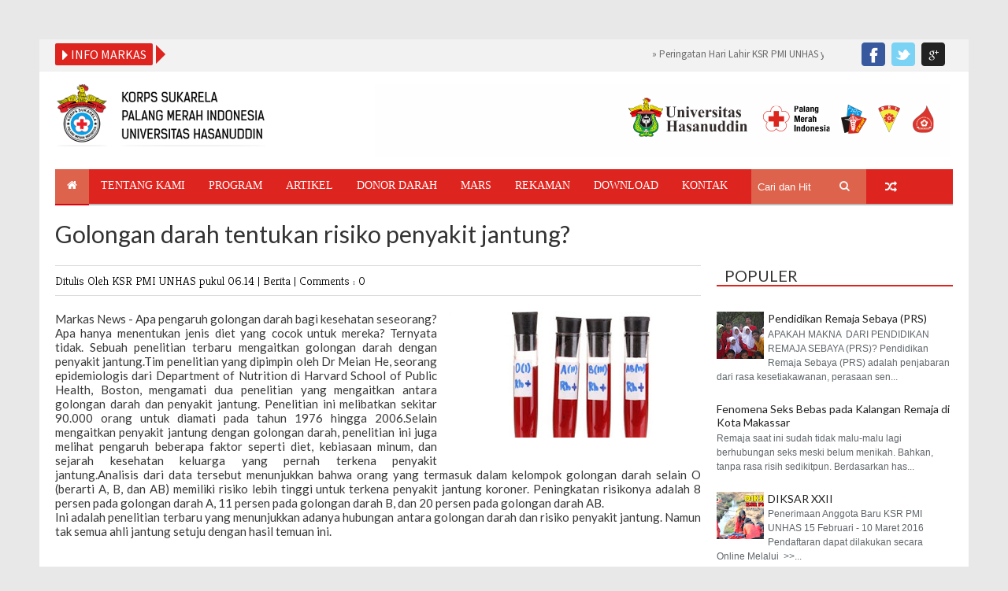

--- FILE ---
content_type: text/html; charset=utf-8
request_url: https://www.google.com/recaptcha/api2/aframe
body_size: 267
content:
<!DOCTYPE HTML><html><head><meta http-equiv="content-type" content="text/html; charset=UTF-8"></head><body><script nonce="6pdLmw-mZhBw9YwP3zV6og">/** Anti-fraud and anti-abuse applications only. See google.com/recaptcha */ try{var clients={'sodar':'https://pagead2.googlesyndication.com/pagead/sodar?'};window.addEventListener("message",function(a){try{if(a.source===window.parent){var b=JSON.parse(a.data);var c=clients[b['id']];if(c){var d=document.createElement('img');d.src=c+b['params']+'&rc='+(localStorage.getItem("rc::a")?sessionStorage.getItem("rc::b"):"");window.document.body.appendChild(d);sessionStorage.setItem("rc::e",parseInt(sessionStorage.getItem("rc::e")||0)+1);localStorage.setItem("rc::h",'1768932877259');}}}catch(b){}});window.parent.postMessage("_grecaptcha_ready", "*");}catch(b){}</script></body></html>

--- FILE ---
content_type: text/javascript; charset=UTF-8
request_url: http://www.ksrpmiunhas.or.id/feeds/posts/default/-/Kegiatan?max-results=12&orderby=published&alt=json-in-script&callback=recentarticles4
body_size: 13056
content:
// API callback
recentarticles4({"version":"1.0","encoding":"UTF-8","feed":{"xmlns":"http://www.w3.org/2005/Atom","xmlns$openSearch":"http://a9.com/-/spec/opensearchrss/1.0/","xmlns$blogger":"http://schemas.google.com/blogger/2008","xmlns$georss":"http://www.georss.org/georss","xmlns$gd":"http://schemas.google.com/g/2005","xmlns$thr":"http://purl.org/syndication/thread/1.0","id":{"$t":"tag:blogger.com,1999:blog-5591496839826538649"},"updated":{"$t":"2026-01-20T05:52:55.368+08:00"},"category":[{"term":"Kegiatan"},{"term":"Berita"},{"term":"Tulisan"},{"term":"FEATURED"},{"term":"Foto"},{"term":"Download"},{"term":"Share Your Mind"},{"term":"YPC2015"},{"term":"artikel"},{"term":"Agenda"},{"term":"Video"},{"term":"E-Buletin"},{"term":"opini"}],"title":{"type":"text","$t":"KSR PMI UNHAS"},"subtitle":{"type":"html","$t":"Korps Sukarela Palang Merah Indonesia Universitas Hasanuddin yang didirikan pada tanggal 19 Oktober 1991 berstatus sebagai unit kegiatan mahasiswa (UKM) yang merupakan lembaga kelengkapan non struktural Universitas Hasanuddin dan merupakan satu satunya organisasi kepalangmerahan di Universitas Hasanuddin.\n"},"link":[{"rel":"http://schemas.google.com/g/2005#feed","type":"application/atom+xml","href":"http:\/\/www.ksrpmiunhas.or.id\/feeds\/posts\/default"},{"rel":"self","type":"application/atom+xml","href":"http:\/\/www.blogger.com\/feeds\/5591496839826538649\/posts\/default\/-\/Kegiatan?alt=json-in-script\u0026max-results=12\u0026orderby=published"},{"rel":"alternate","type":"text/html","href":"http:\/\/www.ksrpmiunhas.or.id\/search\/label\/Kegiatan"},{"rel":"hub","href":"http://pubsubhubbub.appspot.com/"},{"rel":"next","type":"application/atom+xml","href":"http:\/\/www.blogger.com\/feeds\/5591496839826538649\/posts\/default\/-\/Kegiatan\/-\/Kegiatan?alt=json-in-script\u0026start-index=13\u0026max-results=12\u0026orderby=published"}],"author":[{"name":{"$t":"KSR PMI UNHAS"},"uri":{"$t":"http:\/\/www.blogger.com\/profile\/04834547523990761558"},"email":{"$t":"noreply@blogger.com"},"gd$image":{"rel":"http://schemas.google.com/g/2005#thumbnail","width":"16","height":"16","src":"https:\/\/img1.blogblog.com\/img\/b16-rounded.gif"}}],"generator":{"version":"7.00","uri":"http://www.blogger.com","$t":"Blogger"},"openSearch$totalResults":{"$t":"111"},"openSearch$startIndex":{"$t":"1"},"openSearch$itemsPerPage":{"$t":"12"},"entry":[{"id":{"$t":"tag:blogger.com,1999:blog-5591496839826538649.post-6409043887372398886"},"published":{"$t":"2023-11-12T23:17:00.004+08:00"},"updated":{"$t":"2023-11-12T23:18:15.909+08:00"},"category":[{"scheme":"http://www.blogger.com/atom/ns#","term":"Kegiatan"}],"title":{"type":"text","$t":"Peringatan Hari Lahir KSR PMI UNHAS yang ke-32 Tahun"},"content":{"type":"html","$t":"\u003Cp\u003E\u0026nbsp;\u003C\/p\u003E\n\n\u003Cp class=\"MsoNormal\"\u003E\u003Cspan lang=\"EN-US\" style=\"mso-ansi-language: EN-US;\"\u003EPada\ntanggal 19 Oktober 2023, UKM KSR PMI UNHAS tepat berusia 32 tahun sejak\ndibentuk pada tahun 1999. Dalam rangka memperingati Hari Lahir (HARLA) KSR PMI\nUNHAS yang ke – 32 Tahun dilakukan serangkaian kegiatan yaitu Outbond, donor\ndarah, dan malam puncak. Adapun tema dari peringatan harla tahun ini yaitu\nGrown within memories. \u003Co:p\u003E\u003C\/o:p\u003E\u003C\/span\u003E\u003C\/p\u003E\n\n\u003Cp class=\"MsoNormal\"\u003E\u003Cspan lang=\"EN-US\" style=\"mso-ansi-language: EN-US;\"\u003EOutbond\ndilaksanakan pada tanggal 14 Oktober 2023 di pelataran Gedung Pertemuan Alumni\nyang dihadiri oleh anggota KSR PMI UNHAS. Pada kegiatan outbond ini diadakan\nberbagai games yang menarik dan seru diantaranya tarik tambang, naga balon,\nestafet sarung, tebak lagu dan tukar kado di akhir kegiatan.\u003Co:p\u003E\u003C\/o:p\u003E\u003C\/span\u003E\u003C\/p\u003E\n\n\u003Cp class=\"MsoNormal\"\u003E\u003Cspan lang=\"EN-US\" style=\"mso-ansi-language: EN-US;\"\u003EKegiatan\ndonor darah dilaksanakan pada tanggal 18 Oktober 2023 di lantai dasar\nperpustakaan Universitas Hasanuddin. Adapun total kantong darah yang diperoleh\nyaitu sebanyak 33 kantong darah.\u003Co:p\u003E\u003C\/o:p\u003E\u003C\/span\u003E\u003C\/p\u003E\n\n\u003Cp class=\"MsoNormal\"\u003E\u003Cspan lang=\"EN-US\" style=\"mso-ansi-language: EN-US;\"\u003EMalam\npuncak Harla ke-32 tahun KSR PMI UNHAS dilaksanakan pada tanggal 19 Oktober\n2023 di Gedung Ipteks Universitas Hasanuddin yang diikuti antusias para anggota\nKSR PMI UNHAS selain itu juga dihadiri oleh UKM-UKM Universitas Hasanuddin,\nKSR-KSR Perguruan Tinggi, dan Lembaga-lembaga lainnya yang turut memeriahkan\nmalam puncak peringata Hari Lahir KSR PMI UNHAS yang ke-32 tahun. \u003Cspan style=\"mso-spacerun: yes;\"\u003E\u0026nbsp;\u003C\/span\u003EPada malam puncak ini dilakukan pemotongan kue\ndan tumpeng oleh Ketua KSR PMI UNHAS, di malam puncak ini juga Pengumuman juara\ndan penyerahan hadiah games pada outbond juga di umumkan. \u003Cspan style=\"mso-spacerun: yes;\"\u003E\u0026nbsp;\u0026nbsp;\u0026nbsp;\u0026nbsp;\u0026nbsp;\u0026nbsp;\u0026nbsp;\u0026nbsp;\u0026nbsp;\u0026nbsp;\u0026nbsp;\u0026nbsp;\u0026nbsp;\u0026nbsp;\u0026nbsp;\u0026nbsp;\u0026nbsp;\u003C\/span\u003E\u003Co:p\u003E\u003C\/o:p\u003E\u003C\/span\u003E\u003C\/p\u003E\n\n\u003Cp align=\"center\" class=\"MsoNormal\" style=\"text-align: center;\"\u003E\u003C\/p\u003E\u003Cdiv class=\"separator\" style=\"clear: both; text-align: center;\"\u003E\u003Ca href=\"https:\/\/blogger.googleusercontent.com\/img\/b\/R29vZ2xl\/AVvXsEjcwSafEO3y1SHIkxNI_duWURAUtHbHAF-roM18fQACYlBoDJMA3YVWPd1Zm6i5h4pRWajSjW9Rb-dIgtyHnSlmvWFfC5xmj0YbAlz9zzJ9P11_CRvS0Dx1WSipBxSN53K-zvIv-VFkyEynoZZ5TcGF0yEE4rgDHYDuUpd-UBWzMn9D9UYnZjJ8SrM2wxXu\/s1288\/WhatsApp%20Image%202023-11-09%20at%2008.43.34%20(1).jpeg\" imageanchor=\"1\" style=\"margin-left: 1em; margin-right: 1em;\"\u003E\u003Cimg border=\"0\" data-original-height=\"966\" data-original-width=\"1288\" height=\"240\" src=\"https:\/\/blogger.googleusercontent.com\/img\/b\/R29vZ2xl\/AVvXsEjcwSafEO3y1SHIkxNI_duWURAUtHbHAF-roM18fQACYlBoDJMA3YVWPd1Zm6i5h4pRWajSjW9Rb-dIgtyHnSlmvWFfC5xmj0YbAlz9zzJ9P11_CRvS0Dx1WSipBxSN53K-zvIv-VFkyEynoZZ5TcGF0yEE4rgDHYDuUpd-UBWzMn9D9UYnZjJ8SrM2wxXu\/s320\/WhatsApp%20Image%202023-11-09%20at%2008.43.34%20(1).jpeg\" width=\"320\" \/\u003E\u003C\/a\u003E\u003C\/div\u003E\u003Cbr \/\u003E\u003Cdiv class=\"separator\" style=\"clear: both; text-align: center;\"\u003E\u003Cbr \/\u003E\u003C\/div\u003E\u003Cdiv class=\"separator\" style=\"clear: both; text-align: center;\"\u003E\u003Cbr \/\u003E\u003C\/div\u003E\u003Cdiv class=\"separator\" style=\"clear: both; text-align: center;\"\u003E\u003Ca href=\"https:\/\/blogger.googleusercontent.com\/img\/b\/R29vZ2xl\/AVvXsEhbY_-nQMDQr4pXlUXp_RdCM2R-5kimzm0tFdzAB0O5UVXd6lab3w7c58S77OHW_k8W8spJXi7LBwvIrz4r3durkQjgc3GF3RTtVJ3WZjk319oKIohqjyUrShgt8dBlWsq7hFYBMdMFX5vq30fHa6UyqDMslXWOGIRsEUkfdwm8FZdULbTWoV99-d7jS99r\/s1288\/WhatsApp%20Image%202023-11-09%20at%2008.43.35.jpeg\" imageanchor=\"1\" style=\"margin-left: 1em; margin-right: 1em;\"\u003E\u003Cimg border=\"0\" data-original-height=\"966\" data-original-width=\"1288\" height=\"240\" src=\"https:\/\/blogger.googleusercontent.com\/img\/b\/R29vZ2xl\/AVvXsEhbY_-nQMDQr4pXlUXp_RdCM2R-5kimzm0tFdzAB0O5UVXd6lab3w7c58S77OHW_k8W8spJXi7LBwvIrz4r3durkQjgc3GF3RTtVJ3WZjk319oKIohqjyUrShgt8dBlWsq7hFYBMdMFX5vq30fHa6UyqDMslXWOGIRsEUkfdwm8FZdULbTWoV99-d7jS99r\/s320\/WhatsApp%20Image%202023-11-09%20at%2008.43.35.jpeg\" width=\"320\" \/\u003E\u003C\/a\u003E\u003C\/div\u003E\u003Cbr \/\u003E\u003Cdiv class=\"separator\" style=\"clear: both; text-align: center;\"\u003E\u003Cbr \/\u003E\u003C\/div\u003E\u003Cbr \/\u003E\u003Cbr \/\u003E\u003Cp\u003E\u003C\/p\u003E\u003Cdiv class=\"separator\" style=\"clear: both; text-align: center;\"\u003E\u003Cdiv class=\"separator\" style=\"clear: both; text-align: center;\"\u003E\u0026nbsp;\u003C\/div\u003E\u003Cbr \/\u003E\u003Ca href=\"https:\/\/blogger.googleusercontent.com\/img\/b\/R29vZ2xl\/AVvXsEifUnbb2pM9bFf2XvNqzgRtHNuFkXjq7iCc4nPJ9jJmcQ7g7x6UkwuB4QFWtMsPoOCQ8OpCkJq7i0dp0sC1-UYpm1x0UpIkrYbO3tmms0poHE8CE0_H4VsK1rbF0iDQgO_xCZ0waCwYAPkllU1_QUVDua8QmhEOclqTrwZiB3KHx9enp7cdLrasjMuRCDva\/s4032\/IMG-20231018-WA0045.jpg\" imageanchor=\"1\" style=\"margin-left: 1em; margin-right: 1em;\"\u003E\u003Cimg border=\"0\" data-original-height=\"3024\" data-original-width=\"4032\" height=\"240\" src=\"https:\/\/blogger.googleusercontent.com\/img\/b\/R29vZ2xl\/AVvXsEifUnbb2pM9bFf2XvNqzgRtHNuFkXjq7iCc4nPJ9jJmcQ7g7x6UkwuB4QFWtMsPoOCQ8OpCkJq7i0dp0sC1-UYpm1x0UpIkrYbO3tmms0poHE8CE0_H4VsK1rbF0iDQgO_xCZ0waCwYAPkllU1_QUVDua8QmhEOclqTrwZiB3KHx9enp7cdLrasjMuRCDva\/s320\/IMG-20231018-WA0045.jpg\" width=\"320\" \/\u003E\u003C\/a\u003E\u003C\/div\u003E\u003Cbr \/\u003E\n\n\u003Cp class=\"MsoNormal\"\u003E\u003Cspan lang=\"EN-US\" style=\"mso-ansi-language: EN-US; mso-no-proof: yes;\"\u003E\u003Cspan style=\"mso-spacerun: yes;\"\u003E\u003C\/span\u003E\u003C\/span\u003E\u003C\/p\u003E\u003Cdiv class=\"separator\" style=\"clear: both; text-align: center;\"\u003E\u003Ca href=\"https:\/\/blogger.googleusercontent.com\/img\/b\/R29vZ2xl\/AVvXsEjG3jyZ2K4TerXcNOaxWb4SDlW_2U0yKY5itlkaP_duP01ODOJfeIvajkCcZ3vy5j71lp3ZTd4bPoOECEGtupx973jHzgSzd8gq86wq8Idca4tzESQYys_LyGwcNRJcBRlM83_vRPtU9YKcXE8Ug9sJEJdVck4BJopbrnHUWZw0F9d5aqNM9LJ0oDRINnXG\/s1599\/WhatsApp%20Image%202023-11-09%20at%2008.43.35%20(2).jpeg\" imageanchor=\"1\" style=\"margin-left: 1em; margin-right: 1em;\"\u003E\u003Cimg border=\"0\" data-original-height=\"1066\" data-original-width=\"1599\" height=\"213\" src=\"https:\/\/blogger.googleusercontent.com\/img\/b\/R29vZ2xl\/AVvXsEjG3jyZ2K4TerXcNOaxWb4SDlW_2U0yKY5itlkaP_duP01ODOJfeIvajkCcZ3vy5j71lp3ZTd4bPoOECEGtupx973jHzgSzd8gq86wq8Idca4tzESQYys_LyGwcNRJcBRlM83_vRPtU9YKcXE8Ug9sJEJdVck4BJopbrnHUWZw0F9d5aqNM9LJ0oDRINnXG\/s320\/WhatsApp%20Image%202023-11-09%20at%2008.43.35%20(2).jpeg\" width=\"320\" \/\u003E\u003C\/a\u003E\u003C\/div\u003E\u003Cbr \/\u003E\u0026nbsp; \u0026nbsp; \u0026nbsp; \u0026nbsp; \u0026nbsp; \u0026nbsp; \u0026nbsp; \u0026nbsp; \u0026nbsp; \u0026nbsp; \u0026nbsp;\u003Cdiv class=\"separator\" style=\"clear: both; text-align: center;\"\u003E\u003Ca href=\"https:\/\/blogger.googleusercontent.com\/img\/b\/R29vZ2xl\/AVvXsEj5R37pVgxu6fOAeMwVAZC3Jpax9FCvDIMmReshynPlRMseSzesnmxUyjxRobwGK7Wn1bCit7ZfnW9Gi7WqBMWHrTqel7kurpqaUgDcJvjYrb24lhTAGIwTuAnKAhahOKwHvxapXRPJLyUDd3O14CqbOFbveFKDOyTKRYN7vvnC_ncUC839LMjgsCRL5LfI\/s1599\/WhatsApp%20Image%202023-11-09%20at%2008.43.35%20(1).jpeg\" imageanchor=\"1\" style=\"margin-left: 1em; margin-right: 1em;\"\u003E\u003Cimg border=\"0\" data-original-height=\"1066\" data-original-width=\"1599\" height=\"213\" src=\"https:\/\/blogger.googleusercontent.com\/img\/b\/R29vZ2xl\/AVvXsEj5R37pVgxu6fOAeMwVAZC3Jpax9FCvDIMmReshynPlRMseSzesnmxUyjxRobwGK7Wn1bCit7ZfnW9Gi7WqBMWHrTqel7kurpqaUgDcJvjYrb24lhTAGIwTuAnKAhahOKwHvxapXRPJLyUDd3O14CqbOFbveFKDOyTKRYN7vvnC_ncUC839LMjgsCRL5LfI\/s320\/WhatsApp%20Image%202023-11-09%20at%2008.43.35%20(1).jpeg\" width=\"320\" \/\u003E\u003C\/a\u003E\u003C\/div\u003E\u003Cbr \/\u003E\u003Cbr \/\u003E\u003Co:p\u003E\u003C\/o:p\u003E\u003Cp\u003E\u003C\/p\u003E\n\n\u003Cp class=\"MsoNormal\"\u003E\u003Cspan lang=\"EN-US\" style=\"mso-ansi-language: EN-US; mso-no-proof: yes;\"\u003E\u003Cspan style=\"mso-spacerun: yes;\"\u003E\u0026nbsp;\u0026nbsp;\u0026nbsp;\u0026nbsp; \u003C\/span\u003E\u003Cspan style=\"mso-spacerun: yes;\"\u003E\u0026nbsp; \u0026nbsp; \u0026nbsp; \u0026nbsp; \u0026nbsp; \u0026nbsp; \u0026nbsp; \u0026nbsp; \u0026nbsp; \u0026nbsp; \u0026nbsp; \u0026nbsp; \u0026nbsp; \u0026nbsp; \u0026nbsp;\u003C\/span\u003E\u003Co:p\u003E\u003C\/o:p\u003E\u003C\/span\u003E\u003C\/p\u003E\n\n\u003Cp class=\"MsoNormal\"\u003E\u003Cspan lang=\"EN-US\" style=\"mso-ansi-language: EN-US; mso-no-proof: yes;\"\u003E\u003Cspan style=\"mso-spacerun: yes;\"\u003E\u0026nbsp; \u0026nbsp; \u0026nbsp; \u0026nbsp; \u0026nbsp; \u0026nbsp; \u0026nbsp; \u0026nbsp; \u0026nbsp; \u0026nbsp; \u0026nbsp; \u0026nbsp; \u0026nbsp; \u0026nbsp;\u003C\/span\u003E\u003C\/span\u003E\u003C\/p\u003E\u003Cdiv class=\"separator\" style=\"clear: both; text-align: center;\"\u003E\u003Ca href=\"https:\/\/blogger.googleusercontent.com\/img\/b\/R29vZ2xl\/AVvXsEjebpZV343U1IJWnsEFi1tYAG1qWnY5u2urdYM_yxINdi3iw_OpEJw64sXqqNVHb40U-iSLyTqP6-cc4cnEFxs2yUwkTkXcGx1ve9UIxI1EISlzdeq1-ex8MObqs5qeqmqBGs802rlMuDi-gtROTxwh7_JNYwiCXbZ9lwgzcABxnvFWuSJh9gFn2XL42DSv\/s1599\/WhatsApp%20Image%202023-11-09%20at%2008.43.34.jpeg\" imageanchor=\"1\" style=\"margin-left: 1em; margin-right: 1em;\"\u003E\u003Cimg border=\"0\" data-original-height=\"1066\" data-original-width=\"1599\" height=\"213\" src=\"https:\/\/blogger.googleusercontent.com\/img\/b\/R29vZ2xl\/AVvXsEjebpZV343U1IJWnsEFi1tYAG1qWnY5u2urdYM_yxINdi3iw_OpEJw64sXqqNVHb40U-iSLyTqP6-cc4cnEFxs2yUwkTkXcGx1ve9UIxI1EISlzdeq1-ex8MObqs5qeqmqBGs802rlMuDi-gtROTxwh7_JNYwiCXbZ9lwgzcABxnvFWuSJh9gFn2XL42DSv\/s320\/WhatsApp%20Image%202023-11-09%20at%2008.43.34.jpeg\" width=\"320\" \/\u003E\u003C\/a\u003E\u003C\/div\u003E\u003Cbr \/\u003E\u003Co:p\u003E\u003C\/o:p\u003E\u003Cp\u003E\u003C\/p\u003E\n\n\u003Cp class=\"MsoNormal\"\u003E\u003Cspan lang=\"EN-US\" style=\"mso-ansi-language: EN-US;\"\u003E\u003Cspan style=\"mso-spacerun: yes;\"\u003E\u0026nbsp;\u0026nbsp;\u0026nbsp;\u0026nbsp;\u0026nbsp;\u0026nbsp;\u0026nbsp;\u0026nbsp;\u0026nbsp;\u0026nbsp;\u0026nbsp;\u0026nbsp;\u0026nbsp;\u0026nbsp;\u0026nbsp; \u003C\/span\u003E\u003Cspan style=\"mso-no-proof: yes;\"\u003E\u003Co:p\u003E\u003C\/o:p\u003E\u003C\/span\u003E\u003C\/span\u003E\u003C\/p\u003E\n\n\u003Cp class=\"MsoNormal\"\u003E\u003Cspan lang=\"EN-US\" style=\"mso-ansi-language: EN-US;\"\u003E\u003Co:p\u003E\u0026nbsp;\u003C\/o:p\u003E\u003C\/span\u003E\u003C\/p\u003E"},"link":[{"rel":"replies","type":"application/atom+xml","href":"http:\/\/www.ksrpmiunhas.or.id\/feeds\/6409043887372398886\/comments\/default","title":"Posting Komentar"},{"rel":"replies","type":"text/html","href":"http:\/\/www.ksrpmiunhas.or.id\/2023\/11\/peringatan-hari-lahir-ksr-pmi-unhas.html#comment-form","title":"0 Komentar"},{"rel":"edit","type":"application/atom+xml","href":"http:\/\/www.blogger.com\/feeds\/5591496839826538649\/posts\/default\/6409043887372398886"},{"rel":"self","type":"application/atom+xml","href":"http:\/\/www.blogger.com\/feeds\/5591496839826538649\/posts\/default\/6409043887372398886"},{"rel":"alternate","type":"text/html","href":"http:\/\/www.ksrpmiunhas.or.id\/2023\/11\/peringatan-hari-lahir-ksr-pmi-unhas.html","title":"Peringatan Hari Lahir KSR PMI UNHAS yang ke-32 Tahun"}],"author":[{"name":{"$t":"KSR PMI UNHAS"},"uri":{"$t":"http:\/\/www.blogger.com\/profile\/04834547523990761558"},"email":{"$t":"noreply@blogger.com"},"gd$image":{"rel":"http://schemas.google.com/g/2005#thumbnail","width":"16","height":"16","src":"https:\/\/img1.blogblog.com\/img\/b16-rounded.gif"}}],"media$thumbnail":{"xmlns$media":"http://search.yahoo.com/mrss/","url":"https:\/\/blogger.googleusercontent.com\/img\/b\/R29vZ2xl\/AVvXsEjcwSafEO3y1SHIkxNI_duWURAUtHbHAF-roM18fQACYlBoDJMA3YVWPd1Zm6i5h4pRWajSjW9Rb-dIgtyHnSlmvWFfC5xmj0YbAlz9zzJ9P11_CRvS0Dx1WSipBxSN53K-zvIv-VFkyEynoZZ5TcGF0yEE4rgDHYDuUpd-UBWzMn9D9UYnZjJ8SrM2wxXu\/s72-c\/WhatsApp%20Image%202023-11-09%20at%2008.43.34%20(1).jpeg","height":"72","width":"72"},"thr$total":{"$t":"0"}},{"id":{"$t":"tag:blogger.com,1999:blog-5591496839826538649.post-8866661146475823897"},"published":{"$t":"2023-08-23T15:52:00.000+08:00"},"updated":{"$t":"2023-08-23T15:52:27.188+08:00"},"category":[{"scheme":"http://www.blogger.com/atom/ns#","term":"artikel"},{"scheme":"http://www.blogger.com/atom/ns#","term":"Kegiatan"}],"title":{"type":"text","$t":"UNHAS DAY 2023, UKM KSR PMI UNHAS SAMBUT MAHASISWA BARU"},"content":{"type":"html","$t":"\u003Cp\u003E\u0026nbsp;\u003C\/p\u003E\u003Cp class=\"MsoNormal\"\u003E\u003Cspan lang=\"EN-US\" style=\"font-family: \u0026quot;Times New Roman\u0026quot;,serif; font-size: 12.0pt; line-height: 107%; mso-ansi-language: EN-US;\"\u003EUnhas Day 2023 merupakan\nsalah satu rangkaian dalam \u003C\/span\u003E\u003Cspan style=\"background: white; color: black; font-family: \u0026quot;Times New Roman\u0026quot;,serif; font-size: 12.0pt; line-height: 107%; mso-color-alt: windowtext;\"\u003EPengenalan Kehidupan Kampus bagi Mahasiswa Baru (PKKMB)\u003C\/span\u003E\u003Cspan lang=\"EN-US\" style=\"background: white; color: black; font-family: \u0026quot;Times New Roman\u0026quot;,serif; font-size: 12.0pt; line-height: 107%; mso-ansi-language: EN-US; mso-color-alt: windowtext;\"\u003E.\nPada Kegiatan Unhas Day ini mahasiswa baru diperkenalkan seluruh Unit Kegiatan Mahasiswa\n(\u003C\/span\u003E\u003Cspan style=\"background: white; color: black; font-family: \u0026quot;Times New Roman\u0026quot;,serif; font-size: 12.0pt; line-height: 107%; mso-color-alt: windowtext;\"\u003EUKM) dan lembaga di\nUniversitas Hasanuddin.\u003C\/span\u003E\u003Cspan lang=\"EN-US\" style=\"background: white; color: black; font-family: \u0026quot;Times New Roman\u0026quot;,serif; font-size: 12.0pt; line-height: 107%; mso-ansi-language: EN-US; mso-color-alt: windowtext;\"\u003E Pada Kegiatan ini juga\ndihadirkan penampilan bakat oleh pengurus UKM bahkan mahasiswa baru turut\nmemeriahkan Unhas Day dengan menampilkan puisi dan menyanyikan lagu.\u003C\/span\u003E\u003Cspan lang=\"EN-US\" style=\"background: white; font-family: \u0026quot;Times New Roman\u0026quot;,serif; font-size: 12.0pt; line-height: 107%; mso-ansi-language: EN-US;\"\u003E\u003Co:p\u003E\u003C\/o:p\u003E\u003C\/span\u003E\u003C\/p\u003E\n\n\u003Cp class=\"MsoNormal\"\u003E\u003Cspan lang=\"EN-US\" style=\"background: white; color: black; font-family: \u0026quot;Times New Roman\u0026quot;,serif; font-size: 12.0pt; line-height: 107%; mso-ansi-language: EN-US; mso-color-alt: windowtext;\"\u003EKSR PMI UNHAS sebagai salah satu unit\nKegiatan mahasiswa universitas Hasanuddin juga turut memeriahkan Kegiatan Unhas\nDay ini. Pada Unhas Day kali ini KSR PMI UNHAS sangat antusias menyambut\nmahasiswa baru untuk sekedar singgah dan melihat-lihat booth KSR PMI UNHAS ataupun\nmemperkenalkan UKM KSR PMI UNHAS seperti Kegiatan-kegaiatan yang telah\ndilakukan ataupun memperkenalakan badan bidang yang ada di KSR PMI UNHAS kepada\nmahasiswa baru dimana pada booth KSR PMI UNHAS juga diadakan games berupa spin\npertanyaan yang berhadiah snack untuk mahasiswa baru yang berhasil menjawab\npertanyaan yang terspin. Adapun pertanyaan-pertanyaan nya seputar pmi dan\nuniversitas Hasanuddin. \u003C\/span\u003E\u003Cspan lang=\"EN-US\" style=\"background: white; font-family: \u0026quot;Times New Roman\u0026quot;,serif; font-size: 12.0pt; line-height: 107%; mso-ansi-language: EN-US;\"\u003E\u003Co:p\u003E\u003C\/o:p\u003E\u003C\/span\u003E\u003C\/p\u003E\n\n\u003Cp class=\"MsoNormal\"\u003E\u003Cspan lang=\"EN-US\" style=\"background: white; color: black; font-family: \u0026quot;Times New Roman\u0026quot;,serif; font-size: 12.0pt; line-height: 107%; mso-ansi-language: EN-US; mso-color-alt: windowtext;\"\u003ESelain itu pada booth KSR PMI UNHAS\njuga tersedia barcode untuk pendataan database golongan darah mahasiswa baru.\nDimana database tersebut juga merupakan salah satu program kerja dari salah\nsatu badan yang ada di KSR PMI UNHAS yaitu Badan Perhimpunan Donor Darah Kampus\n(PDDK). \u003C\/span\u003E\u003Cspan lang=\"EN-US\" style=\"background: white; font-family: \u0026quot;Times New Roman\u0026quot;,serif; font-size: 12.0pt; line-height: 107%; mso-ansi-language: EN-US;\"\u003E\u003Co:p\u003E\u003C\/o:p\u003E\u003C\/span\u003E\u003C\/p\u003E\n\n\u003Cp class=\"MsoNormal\"\u003E\u003Cspan lang=\"EN-US\" style=\"background: white; color: black; font-family: \u0026quot;Times New Roman\u0026quot;,serif; font-size: 12.0pt; line-height: 107%; mso-ansi-language: EN-US; mso-color-alt: windowtext;\"\u003EBooth KSR PMI UNHAS sendiri cukup\nramai dikunjungi oleh mahasiswa baru mulai dari fakultas Teknik, fakultas ilmu\nbudaya, fakultas ilmu kelautan dan perikanan dan fakultas-fakultas lainnya.\nPelaksanaan\u003Cspan style=\"mso-spacerun: yes;\"\u003E\u0026nbsp; \u003C\/span\u003EUNHAS DAY 2023 sendiri\ndibagi ke dalam 3 sesi dimana setiap sesi dihadiri oleh kurang lebih 3000\nmahasiswa baru. \u003C\/span\u003E\u003Cspan lang=\"EN-US\" style=\"font-family: \u0026quot;Times New Roman\u0026quot;,serif; font-size: 12.0pt; line-height: 107%; mso-ansi-language: EN-US;\"\u003E\u003Co:p\u003E\u003C\/o:p\u003E\u003C\/span\u003E\u003C\/p\u003E\u003Cdiv class=\"separator\" style=\"clear: both; text-align: center;\"\u003E\u003Ca href=\"https:\/\/blogger.googleusercontent.com\/img\/b\/R29vZ2xl\/AVvXsEjTX_4KVQU712W_8HRHepk0A3fm2w8Q4UhceRMjJg9EiQrxTM7z09tVkvYTxCQCX5AzD4H3IFhb_jFa7teNKJbedcCYJUaHknrLIAJR_bC_XctTonCf0ujzPKCr2GP68enF1yqYsv8ZgytoX70M1bIYi6LwIzcw0-gK3mS34GOIWdcXzi7s-YsAlheYte7k\/s1600\/IMG-20230820-WA0014.jpg\" imageanchor=\"1\" style=\"margin-left: 1em; margin-right: 1em;\"\u003E\u003Cimg border=\"0\" data-original-height=\"900\" data-original-width=\"1600\" height=\"180\" src=\"https:\/\/blogger.googleusercontent.com\/img\/b\/R29vZ2xl\/AVvXsEjTX_4KVQU712W_8HRHepk0A3fm2w8Q4UhceRMjJg9EiQrxTM7z09tVkvYTxCQCX5AzD4H3IFhb_jFa7teNKJbedcCYJUaHknrLIAJR_bC_XctTonCf0ujzPKCr2GP68enF1yqYsv8ZgytoX70M1bIYi6LwIzcw0-gK3mS34GOIWdcXzi7s-YsAlheYte7k\/s320\/IMG-20230820-WA0014.jpg\" width=\"320\" \/\u003E\u003C\/a\u003E\u003C\/div\u003E\u003Cbr \/\u003E\u003Cdiv class=\"separator\" style=\"clear: both; text-align: center;\"\u003E\u003Ca href=\"https:\/\/blogger.googleusercontent.com\/img\/b\/R29vZ2xl\/AVvXsEiLZ2a_cPL9zFyglWH6G-NcWBM0pfCK8KAJFQaLE0u-mEeBOzHzD-GQ9rc3P6XIkn7cTiDEpcs6ZB2gm-yVidi0J3AG5MWSGYC5dRhKgVTLhGZQdBOrS2Qk0E2CWYu8R1WXpR8Tm_j2PsOQ10c9UpsXKHzr-U_jtLW1xC-8qEZVXvXIowknVDmSEDF9Awl7\/s8160\/IMG20230819002314.jpg\" imageanchor=\"1\" style=\"margin-left: 1em; margin-right: 1em;\"\u003E\u003Cimg border=\"0\" data-original-height=\"6144\" data-original-width=\"8160\" height=\"241\" src=\"https:\/\/blogger.googleusercontent.com\/img\/b\/R29vZ2xl\/AVvXsEiLZ2a_cPL9zFyglWH6G-NcWBM0pfCK8KAJFQaLE0u-mEeBOzHzD-GQ9rc3P6XIkn7cTiDEpcs6ZB2gm-yVidi0J3AG5MWSGYC5dRhKgVTLhGZQdBOrS2Qk0E2CWYu8R1WXpR8Tm_j2PsOQ10c9UpsXKHzr-U_jtLW1xC-8qEZVXvXIowknVDmSEDF9Awl7\/s320\/IMG20230819002314.jpg\" width=\"320\" \/\u003E\u003C\/a\u003E\u003C\/div\u003E\u003Cbr \/\u003E\u003Cdiv class=\"separator\" style=\"clear: both; text-align: center;\"\u003E\u003Cdiv class=\"separator\" style=\"clear: both; text-align: center;\"\u003E\u003Ca href=\"https:\/\/blogger.googleusercontent.com\/img\/b\/R29vZ2xl\/AVvXsEg-_5SZNvWhkA6wJHHAoWbyn7iW1CfjpJimJOM9w_AUyVNw4uHm2_qqzKUWg2dWh0N_4emC6kLc9y_-QlOvY4jFPRPJRM-sK8oXLx24veBiQAYSNWGBLVdlexvxiqTzwX5NqYCbIaViTMnlQ51KfhhK2tqsTb_qedgMmds-EMcsaey1o-_xBoR9Mb9toPjC\/s1600\/IMG-20230820-WA0012.jpg\" imageanchor=\"1\" style=\"margin-left: 1em; margin-right: 1em;\"\u003E\u003Cimg border=\"0\" data-original-height=\"900\" data-original-width=\"1600\" height=\"180\" src=\"https:\/\/blogger.googleusercontent.com\/img\/b\/R29vZ2xl\/AVvXsEg-_5SZNvWhkA6wJHHAoWbyn7iW1CfjpJimJOM9w_AUyVNw4uHm2_qqzKUWg2dWh0N_4emC6kLc9y_-QlOvY4jFPRPJRM-sK8oXLx24veBiQAYSNWGBLVdlexvxiqTzwX5NqYCbIaViTMnlQ51KfhhK2tqsTb_qedgMmds-EMcsaey1o-_xBoR9Mb9toPjC\/s320\/IMG-20230820-WA0012.jpg\" width=\"320\" \/\u003E\u003C\/a\u003E\u003C\/div\u003E\u003Cbr \/\u003E\u003C\/div\u003E\u003Cbr \/\u003E\u003Cdiv class=\"separator\" style=\"clear: both; text-align: center;\"\u003E\u003Cbr \/\u003E\u003C\/div\u003E\u003Cbr \/\u003E\u003Cbr \/\u003E\u003Cp class=\"MsoNormal\"\u003E\u003Cbr \/\u003E\u003C\/p\u003E"},"link":[{"rel":"replies","type":"application/atom+xml","href":"http:\/\/www.ksrpmiunhas.or.id\/feeds\/8866661146475823897\/comments\/default","title":"Posting Komentar"},{"rel":"replies","type":"text/html","href":"http:\/\/www.ksrpmiunhas.or.id\/2023\/08\/unhas-day-2023-ukm-ksr-pmi-unhas-sambut.html#comment-form","title":"0 Komentar"},{"rel":"edit","type":"application/atom+xml","href":"http:\/\/www.blogger.com\/feeds\/5591496839826538649\/posts\/default\/8866661146475823897"},{"rel":"self","type":"application/atom+xml","href":"http:\/\/www.blogger.com\/feeds\/5591496839826538649\/posts\/default\/8866661146475823897"},{"rel":"alternate","type":"text/html","href":"http:\/\/www.ksrpmiunhas.or.id\/2023\/08\/unhas-day-2023-ukm-ksr-pmi-unhas-sambut.html","title":"UNHAS DAY 2023, UKM KSR PMI UNHAS SAMBUT MAHASISWA BARU"}],"author":[{"name":{"$t":"KSR PMI UNHAS"},"uri":{"$t":"http:\/\/www.blogger.com\/profile\/04834547523990761558"},"email":{"$t":"noreply@blogger.com"},"gd$image":{"rel":"http://schemas.google.com/g/2005#thumbnail","width":"16","height":"16","src":"https:\/\/img1.blogblog.com\/img\/b16-rounded.gif"}}],"media$thumbnail":{"xmlns$media":"http://search.yahoo.com/mrss/","url":"https:\/\/blogger.googleusercontent.com\/img\/b\/R29vZ2xl\/AVvXsEjTX_4KVQU712W_8HRHepk0A3fm2w8Q4UhceRMjJg9EiQrxTM7z09tVkvYTxCQCX5AzD4H3IFhb_jFa7teNKJbedcCYJUaHknrLIAJR_bC_XctTonCf0ujzPKCr2GP68enF1yqYsv8ZgytoX70M1bIYi6LwIzcw0-gK3mS34GOIWdcXzi7s-YsAlheYte7k\/s72-c\/IMG-20230820-WA0014.jpg","height":"72","width":"72"},"thr$total":{"$t":"0"}},{"id":{"$t":"tag:blogger.com,1999:blog-5591496839826538649.post-330217652241574157"},"published":{"$t":"2023-07-02T15:08:00.001+08:00"},"updated":{"$t":"2023-07-02T15:26:24.884+08:00"},"category":[{"scheme":"http://www.blogger.com/atom/ns#","term":"Foto"},{"scheme":"http://www.blogger.com/atom/ns#","term":"Kegiatan"}],"title":{"type":"text","$t":"UKM KSR PMI UNHAS kembali lahirkan anggota baru"},"content":{"type":"html","$t":"\u003Cp\u003E\u0026nbsp;\u003C\/p\u003E\u003Cp class=\"MsoNormal\"\u003E\u003Cspan lang=\"EN-US\" style=\"font-family: \u0026quot;Times New Roman\u0026quot;,serif; font-size: 12.0pt; line-height: 107%; mso-ansi-language: EN-US;\"\u003EUKM KSR PMI UNHAS\nkembali lahirkan anggota baru sebanyak 16 orang. Pada tanggal 1 Maret 2023 KSR\nPMI UNHAS menyelenggarakan Kegiatan Pendidikan Dasar XXX (Diksar XXX) dengan\nmengusung tema “Dalam Rasa Kita Semua Saudara”. Kegiatan ini berlangsung selama\nempat bulan dari tanggal 1 Maret 2023 sampai 19 Juni 2023. Rangkaian Kegiatan\nDiksar XXX yang telah dilakukan yaitu Open Recruitment, Pemeriksaan Kesehatan,\nWawancara, Indoor, Outdoor dan kemudian dilanjutkan dengan pelantikan. \u003Cspan style=\"mso-spacerun: yes;\"\u003E\u0026nbsp;\u003C\/span\u003E\u003Cspan style=\"mso-spacerun: yes;\"\u003E\u0026nbsp;\u003C\/span\u003E\u003Co:p\u003E\u003C\/o:p\u003E\u003C\/span\u003E\u003C\/p\u003E\n\n\u003Cp class=\"MsoNormal\"\u003E\u003Cspan lang=\"EN-US\" style=\"font-family: \u0026quot;Times New Roman\u0026quot;,serif; font-size: 12.0pt; line-height: 107%; mso-ansi-language: EN-US;\"\u003EPelantikan Anggota\nbaru dilakukan di Lantai Dasar Rektorat Universitas Hasanuddin pada hari senin,\n19 Juni 2023. Kegiatan ini dihadiri langsung oleh Wakil Rektor Bidang Akademik\ndan Kemahasiswaan \u003Cspan style=\"mso-spacerun: yes;\"\u003E\u0026nbsp;\u003C\/span\u003EProf. Muhammad Ruslin,\ndrg., M.Kes., Ph.D., Sp.BM(K). \u003Cspan style=\"mso-spacerun: yes;\"\u003E\u0026nbsp;\u003C\/span\u003Eyang secara\nresmi melantik anggota baru KSR PMI UNHAS sebanyak 16 orang.\u003C\/span\u003E\u003C\/p\u003E\u003Cp class=\"MsoNormal\"\u003E\u003C\/p\u003E\u003Cdiv class=\"separator\" style=\"clear: both; text-align: center;\"\u003E\u003Ca href=\"https:\/\/blogger.googleusercontent.com\/img\/b\/R29vZ2xl\/AVvXsEj3LX6En16m6LW-D-XVPT0XXZLqJoraXwSlJt0O4U5lBwu_bngcgZq_48oQICkvUao0Lji7cuWVWRjZtK9SBb2rT_yVr9Pa7YngwooKrAW4l0yWaohnYpXlOJ-qxPlKtM9FPKjjPNVQti9ndd-fn9qvJtX1MHkBFDFEa_v3rYVEh8lTkGUZbAo0I5XSSzZI\/s1280\/WhatsApp%20Image%202023-07-02%20at%2014.01.01.jpeg\" imageanchor=\"1\" style=\"margin-left: 1em; margin-right: 1em;\"\u003E\u003Cimg border=\"0\" data-original-height=\"960\" data-original-width=\"1280\" height=\"240\" src=\"https:\/\/blogger.googleusercontent.com\/img\/b\/R29vZ2xl\/AVvXsEj3LX6En16m6LW-D-XVPT0XXZLqJoraXwSlJt0O4U5lBwu_bngcgZq_48oQICkvUao0Lji7cuWVWRjZtK9SBb2rT_yVr9Pa7YngwooKrAW4l0yWaohnYpXlOJ-qxPlKtM9FPKjjPNVQti9ndd-fn9qvJtX1MHkBFDFEa_v3rYVEh8lTkGUZbAo0I5XSSzZI\/s320\/WhatsApp%20Image%202023-07-02%20at%2014.01.01.jpeg\" width=\"320\" \/\u003E\u003C\/a\u003E\u003C\/div\u003E\u003Cbr \/\u003E\u003Cdiv class=\"separator\" style=\"clear: both; text-align: center;\"\u003E\u003Ca href=\"https:\/\/blogger.googleusercontent.com\/img\/b\/R29vZ2xl\/AVvXsEgM_rRz9BPmQEVQlCStIqQNEOfzov1geisf3KlCJgZ1BSvSc54GM5NZ7gqxo8IVT1Qdc5WXyKIWcZ8oXCSVFjuFMYYmcwt3nHMqaSLT84xLOYqZmR3YjmR_hsHyDLq1BjkL7aze-lPRYJNOfEnqZrY1UgT9vgGc9B758Thado8OUbigCkS9CqlT-8tDpqVn\/s1280\/WhatsApp%20Image%202023-07-02%20at%2014.01.03.jpeg\" imageanchor=\"1\" style=\"margin-left: 1em; margin-right: 1em;\"\u003E\u003Cimg border=\"0\" data-original-height=\"960\" data-original-width=\"1280\" height=\"240\" src=\"https:\/\/blogger.googleusercontent.com\/img\/b\/R29vZ2xl\/AVvXsEgM_rRz9BPmQEVQlCStIqQNEOfzov1geisf3KlCJgZ1BSvSc54GM5NZ7gqxo8IVT1Qdc5WXyKIWcZ8oXCSVFjuFMYYmcwt3nHMqaSLT84xLOYqZmR3YjmR_hsHyDLq1BjkL7aze-lPRYJNOfEnqZrY1UgT9vgGc9B758Thado8OUbigCkS9CqlT-8tDpqVn\/s320\/WhatsApp%20Image%202023-07-02%20at%2014.01.03.jpeg\" width=\"320\" \/\u003E\u003C\/a\u003E\u003C\/div\u003E\u003Cp\u003E\u003C\/p\u003E\u003Cbr \/\u003E\u003Cspan lang=\"EN-US\" style=\"font-family: \u0026quot;Times New Roman\u0026quot;,serif; font-size: 12.0pt; line-height: 107%; mso-ansi-language: EN-US;\"\u003E\u003Cbr \/\u003E\u003C\/span\u003E\u003Cp\u003E\u003C\/p\u003E\n\n\u003Cp class=\"MsoNormal\"\u003E\u003Cspan lang=\"EN-US\" style=\"font-family: \u0026quot;Times New Roman\u0026quot;,serif; font-size: 12.0pt; line-height: 107%; mso-ansi-language: EN-US;\"\u003EAdapun nama-nama\nanggota yang resmi dilantik dan mendapatkan nomor \u003Cspan style=\"mso-spacerun: yes;\"\u003E\u0026nbsp;\u003C\/span\u003Eanggota yaitu :\u003Co:p\u003E\u003C\/o:p\u003E\u003C\/span\u003E\u003C\/p\u003E\u003Cdiv class=\"separator\" style=\"clear: both; text-align: center;\"\u003E\u003Cbr \/\u003E\u003C\/div\u003E\u003Cp\u003E\u003C\/p\u003E\n\n\u003Cp class=\"MsoNormal\"\u003E\u003Cspan lang=\"EN-US\" style=\"font-family: \u0026quot;Times New Roman\u0026quot;,serif; font-size: 12.0pt; line-height: 107%; mso-ansi-language: EN-US;\"\u003EDiva Nuzulya\nRamadani\u003Cspan style=\"mso-tab-count: 1;\"\u003E\u0026nbsp;\u0026nbsp;\u0026nbsp;\u0026nbsp;\u0026nbsp;\u0026nbsp;\u0026nbsp;\u0026nbsp; \u003C\/span\u003E(KSR-UH.XXX.001)\u003Co:p\u003E\u003C\/o:p\u003E\u003C\/span\u003E\u003C\/p\u003E\n\n\u003Cp class=\"MsoNormal\"\u003E\u003Cspan lang=\"EN-US\" style=\"font-family: \u0026quot;Times New Roman\u0026quot;,serif; font-size: 12.0pt; line-height: 107%; mso-ansi-language: EN-US;\"\u003EFuad Hasan\u003Cspan style=\"mso-tab-count: 3;\"\u003E\u0026nbsp;\u0026nbsp;\u0026nbsp;\u0026nbsp;\u0026nbsp;\u0026nbsp;\u0026nbsp;\u0026nbsp;\u0026nbsp;\u0026nbsp;\u0026nbsp;\u0026nbsp;\u0026nbsp;\u0026nbsp;\u0026nbsp;\u0026nbsp;\u0026nbsp;\u0026nbsp;\u0026nbsp;\u0026nbsp;\u0026nbsp;\u0026nbsp;\u0026nbsp;\u0026nbsp;\u0026nbsp;\u0026nbsp;\u0026nbsp;\u0026nbsp; \u003C\/span\u003E(KSR-UH.XXX.002)\u003Co:p\u003E\u003C\/o:p\u003E\u003C\/span\u003E\u003C\/p\u003E\n\n\u003Cp class=\"MsoNormal\"\u003E\u003Cspan lang=\"EN-US\" style=\"font-family: \u0026quot;Times New Roman\u0026quot;,serif; font-size: 12.0pt; line-height: 107%; mso-ansi-language: EN-US;\"\u003EAsti Ananta\u003Cspan style=\"mso-tab-count: 3;\"\u003E\u0026nbsp;\u0026nbsp;\u0026nbsp;\u0026nbsp;\u0026nbsp;\u0026nbsp;\u0026nbsp;\u0026nbsp;\u0026nbsp;\u0026nbsp;\u0026nbsp;\u0026nbsp;\u0026nbsp;\u0026nbsp;\u0026nbsp;\u0026nbsp;\u0026nbsp;\u0026nbsp;\u0026nbsp;\u0026nbsp;\u0026nbsp;\u0026nbsp;\u0026nbsp;\u0026nbsp;\u0026nbsp;\u0026nbsp;\u0026nbsp;\u0026nbsp; \u003C\/span\u003E(KSR-UH.XXX.003)\u003Co:p\u003E\u003C\/o:p\u003E\u003C\/span\u003E\u003C\/p\u003E\n\n\u003Cp class=\"MsoNormal\"\u003E\u003Cspan lang=\"EN-US\" style=\"font-family: \u0026quot;Times New Roman\u0026quot;,serif; font-size: 12.0pt; line-height: 107%; mso-ansi-language: EN-US;\"\u003EPaizul Umam\u003Cspan style=\"mso-tab-count: 3;\"\u003E\u0026nbsp;\u0026nbsp;\u0026nbsp;\u0026nbsp;\u0026nbsp;\u0026nbsp;\u0026nbsp;\u0026nbsp;\u0026nbsp;\u0026nbsp;\u0026nbsp;\u0026nbsp;\u0026nbsp;\u0026nbsp;\u0026nbsp;\u0026nbsp;\u0026nbsp;\u0026nbsp;\u0026nbsp;\u0026nbsp;\u0026nbsp;\u0026nbsp;\u0026nbsp;\u0026nbsp;\u0026nbsp; \u003C\/span\u003E(KSR-UH.XXX.004)\u003Co:p\u003E\u003C\/o:p\u003E\u003C\/span\u003E\u003C\/p\u003E\n\n\u003Cp class=\"MsoNormal\"\u003E\u003Cspan lang=\"EN-US\" style=\"font-family: \u0026quot;Times New Roman\u0026quot;,serif; font-size: 12.0pt; line-height: 107%; mso-ansi-language: EN-US;\"\u003EAudyna Permata\nEffendy\u003Cspan style=\"mso-tab-count: 1;\"\u003E\u0026nbsp;\u0026nbsp;\u0026nbsp;\u0026nbsp;\u0026nbsp;\u0026nbsp;\u0026nbsp; \u003C\/span\u003E(KSR-UH.XXX.005)\u003Co:p\u003E\u003C\/o:p\u003E\u003C\/span\u003E\u003C\/p\u003E\n\n\u003Cp class=\"MsoNormal\"\u003E\u003Cspan lang=\"EN-US\" style=\"font-family: \u0026quot;Times New Roman\u0026quot;,serif; font-size: 12.0pt; line-height: 107%; mso-ansi-language: EN-US;\"\u003ERezki Aulia\nZhafirah\u003Cspan style=\"mso-tab-count: 2;\"\u003E\u0026nbsp;\u0026nbsp;\u0026nbsp;\u0026nbsp;\u0026nbsp;\u0026nbsp;\u0026nbsp;\u0026nbsp;\u0026nbsp;\u0026nbsp;\u0026nbsp;\u0026nbsp;\u0026nbsp;\u0026nbsp; \u003C\/span\u003E(KSR-UH.XXX.006)\u003Co:p\u003E\u003C\/o:p\u003E\u003C\/span\u003E\u003C\/p\u003E\n\n\u003Cp class=\"MsoNormal\"\u003E\u003Cspan lang=\"EN-US\" style=\"font-family: \u0026quot;Times New Roman\u0026quot;,serif; font-size: 12.0pt; line-height: 107%; mso-ansi-language: EN-US;\"\u003EA.Tenri Rezki\nAzzahra M\u003Cspan style=\"mso-tab-count: 1;\"\u003E\u0026nbsp;\u0026nbsp;\u0026nbsp;\u0026nbsp;\u0026nbsp;\u0026nbsp; \u003C\/span\u003E(KSR-UH.XXX.007)\u003Co:p\u003E\u003C\/o:p\u003E\u003C\/span\u003E\u003C\/p\u003E\n\n\u003Cp class=\"MsoNormal\"\u003E\u003Cspan lang=\"EN-US\" style=\"font-family: \u0026quot;Times New Roman\u0026quot;,serif; font-size: 12.0pt; line-height: 107%; mso-ansi-language: EN-US;\"\u003EEsy Suhesty\u003Cspan style=\"mso-tab-count: 3;\"\u003E\u0026nbsp;\u0026nbsp;\u0026nbsp;\u0026nbsp;\u0026nbsp;\u0026nbsp;\u0026nbsp;\u0026nbsp;\u0026nbsp;\u0026nbsp;\u0026nbsp;\u0026nbsp;\u0026nbsp;\u0026nbsp;\u0026nbsp;\u0026nbsp;\u0026nbsp;\u0026nbsp;\u0026nbsp;\u0026nbsp;\u0026nbsp;\u0026nbsp;\u0026nbsp;\u0026nbsp;\u0026nbsp;\u0026nbsp;\u0026nbsp;\u0026nbsp; \u003C\/span\u003E(KSR-UH.XXX.008)\u003Co:p\u003E\u003C\/o:p\u003E\u003C\/span\u003E\u003C\/p\u003E\n\n\u003Cp class=\"MsoNormal\"\u003E\u003Cspan lang=\"EN-US\" style=\"font-family: \u0026quot;Times New Roman\u0026quot;,serif; font-size: 12.0pt; line-height: 107%; mso-ansi-language: EN-US;\"\u003EMariam Ulfa\u003Cspan style=\"mso-tab-count: 3;\"\u003E\u0026nbsp;\u0026nbsp;\u0026nbsp;\u0026nbsp;\u0026nbsp;\u0026nbsp;\u0026nbsp;\u0026nbsp;\u0026nbsp;\u0026nbsp;\u0026nbsp;\u0026nbsp;\u0026nbsp;\u0026nbsp;\u0026nbsp;\u0026nbsp;\u0026nbsp;\u0026nbsp;\u0026nbsp;\u0026nbsp;\u0026nbsp;\u0026nbsp;\u0026nbsp;\u0026nbsp;\u0026nbsp;\u0026nbsp; \u003C\/span\u003E(KSR-UH.XXX.009)\u003Co:p\u003E\u003C\/o:p\u003E\u003C\/span\u003E\u003C\/p\u003E\n\n\u003Cp class=\"MsoNormal\"\u003E\u003Cspan lang=\"EN-US\" style=\"font-family: \u0026quot;Times New Roman\u0026quot;,serif; font-size: 12.0pt; line-height: 107%; mso-ansi-language: EN-US;\"\u003EHasyim Muchtar\u003Cspan style=\"mso-tab-count: 2;\"\u003E\u0026nbsp;\u0026nbsp;\u0026nbsp;\u0026nbsp;\u0026nbsp;\u0026nbsp;\u0026nbsp;\u0026nbsp;\u0026nbsp;\u0026nbsp;\u0026nbsp;\u0026nbsp;\u0026nbsp;\u0026nbsp;\u0026nbsp;\u0026nbsp;\u0026nbsp;\u0026nbsp;\u0026nbsp;\u0026nbsp; \u003C\/span\u003E(KSR-UH.XXX.010)\u003Co:p\u003E\u003C\/o:p\u003E\u003C\/span\u003E\u003C\/p\u003E\n\n\u003Cp class=\"MsoNormal\"\u003E\u003Cspan lang=\"EN-US\" style=\"font-family: \u0026quot;Times New Roman\u0026quot;,serif; font-size: 12.0pt; line-height: 107%; mso-ansi-language: EN-US;\"\u003EAlfi Zahra Dafana\u003Cspan style=\"mso-tab-count: 2;\"\u003E\u0026nbsp;\u0026nbsp;\u0026nbsp;\u0026nbsp;\u0026nbsp;\u0026nbsp;\u0026nbsp;\u0026nbsp;\u0026nbsp;\u0026nbsp;\u0026nbsp;\u0026nbsp;\u0026nbsp;\u0026nbsp;\u0026nbsp;\u0026nbsp;\u0026nbsp;\u0026nbsp; \u003C\/span\u003E(KSR-UH.XXX011)\u003Co:p\u003E\u003C\/o:p\u003E\u003C\/span\u003E\u003C\/p\u003E\n\n\u003Cp class=\"MsoNormal\"\u003E\u003Cspan lang=\"EN-US\" style=\"font-family: \u0026quot;Times New Roman\u0026quot;,serif; font-size: 12.0pt; line-height: 107%; mso-ansi-language: EN-US;\"\u003EDicky Wahyudi\u003Cspan style=\"mso-tab-count: 2;\"\u003E\u0026nbsp;\u0026nbsp;\u0026nbsp;\u0026nbsp;\u0026nbsp;\u0026nbsp;\u0026nbsp;\u0026nbsp;\u0026nbsp;\u0026nbsp;\u0026nbsp;\u0026nbsp;\u0026nbsp;\u0026nbsp;\u0026nbsp;\u0026nbsp;\u0026nbsp;\u0026nbsp;\u0026nbsp;\u0026nbsp;\u0026nbsp;\u0026nbsp; \u003C\/span\u003E(KSR-UH.XXX.012)\u003Co:p\u003E\u003C\/o:p\u003E\u003C\/span\u003E\u003C\/p\u003E\n\n\u003Cp class=\"MsoNormal\"\u003E\u003Cspan lang=\"EN-US\" style=\"font-family: \u0026quot;Times New Roman\u0026quot;,serif; font-size: 12.0pt; line-height: 107%; mso-ansi-language: EN-US;\"\u003ESarto Tiro\u003Cspan style=\"mso-tab-count: 3;\"\u003E\u0026nbsp;\u0026nbsp;\u0026nbsp;\u0026nbsp;\u0026nbsp;\u0026nbsp;\u0026nbsp;\u0026nbsp;\u0026nbsp;\u0026nbsp;\u0026nbsp;\u0026nbsp;\u0026nbsp;\u0026nbsp;\u0026nbsp;\u0026nbsp;\u0026nbsp;\u0026nbsp;\u0026nbsp;\u0026nbsp;\u0026nbsp;\u0026nbsp;\u0026nbsp;\u0026nbsp;\u0026nbsp;\u0026nbsp;\u0026nbsp;\u0026nbsp;\u0026nbsp;\u0026nbsp;\u0026nbsp; \u003C\/span\u003E(KSR-UH.XXX.013)\u003Co:p\u003E\u003C\/o:p\u003E\u003C\/span\u003E\u003C\/p\u003E\n\n\u003Cp class=\"MsoNormal\"\u003E\u003Cspan lang=\"EN-US\" style=\"font-family: \u0026quot;Times New Roman\u0026quot;,serif; font-size: 12.0pt; line-height: 107%; mso-ansi-language: EN-US;\"\u003EAndi Nur‘Afiqah\nLara\u003Cspan style=\"mso-tab-count: 2;\"\u003E\u0026nbsp; \u0026nbsp; \u0026nbsp; \u0026nbsp; \u0026nbsp; \u0026nbsp;\u0026nbsp;\u003C\/span\u003E(KSR-UH.XXX.014)\u003Co:p\u003E\u003C\/o:p\u003E\u003C\/span\u003E\u003C\/p\u003E\n\n\u003Cp class=\"MsoNormal\"\u003E\u003Cspan lang=\"EN-US\" style=\"font-family: \u0026quot;Times New Roman\u0026quot;,serif; font-size: 12.0pt; line-height: 107%; mso-ansi-language: EN-US;\"\u003EAchmad Burhanuddin\u003Cspan style=\"mso-tab-count: 2;\"\u003E\u0026nbsp;\u0026nbsp;\u0026nbsp;\u0026nbsp;\u0026nbsp;\u0026nbsp;\u0026nbsp;\u0026nbsp;\u0026nbsp;\u0026nbsp;\u0026nbsp;\u0026nbsp; \u003C\/span\u003E(KSR-UH.XXX.015)\u003Co:p\u003E\u003C\/o:p\u003E\u003C\/span\u003E\u003C\/p\u003E\n\n\u003Cp class=\"MsoNormal\"\u003E\u003Cspan lang=\"EN-US\" style=\"font-family: \u0026quot;Times New Roman\u0026quot;,serif; font-size: 12.0pt; line-height: 107%; mso-ansi-language: EN-US;\"\u003ENur Annisa\u003Cspan style=\"mso-tab-count: 3;\"\u003E\u0026nbsp;\u0026nbsp;\u0026nbsp;\u0026nbsp;\u0026nbsp;\u0026nbsp;\u0026nbsp;\u0026nbsp;\u0026nbsp;\u0026nbsp;\u0026nbsp;\u0026nbsp;\u0026nbsp;\u0026nbsp;\u0026nbsp;\u0026nbsp;\u0026nbsp;\u0026nbsp;\u0026nbsp;\u0026nbsp;\u0026nbsp;\u0026nbsp;\u0026nbsp;\u0026nbsp;\u0026nbsp;\u0026nbsp;\u0026nbsp;\u0026nbsp;\u0026nbsp; \u003C\/span\u003E(KSR-UH.XXX.016)\u003Co:p\u003E\u003C\/o:p\u003E\u003C\/span\u003E\u003C\/p\u003E\n\n\u003Cp class=\"MsoNormal\"\u003E\u003Cspan lang=\"EN-US\" style=\"font-family: \u0026quot;Times New Roman\u0026quot;,serif; font-size: 12.0pt; line-height: 107%; mso-ansi-language: EN-US;\"\u003EDengan dilantiknya\nanggota baru KSR PMI UNHAS diharapkan dapat menjadi generasi penerus yang\nberperan aktif dalam pengembangan organisasi dan memiliki rasa persaudaraan\nyang tinggi sesama anggota. \u003Co:p\u003E\u003C\/o:p\u003E\u003C\/span\u003E\u003C\/p\u003E\n\n\u003Cp class=\"MsoNormal\"\u003E\u003Cspan lang=\"EN-US\" style=\"font-family: \u0026quot;Times New Roman\u0026quot;,serif; font-size: 12.0pt; line-height: 107%; mso-ansi-language: EN-US;\"\u003ESelamat bergabung\ndi keluarga besar KSR PMI UNHAS !\u003Co:p\u003E\u003C\/o:p\u003E\u003C\/span\u003E\u003C\/p\u003E\n\n\u003Cp class=\"MsoNormal\"\u003E\u003Cspan lang=\"EN-US\" style=\"font-family: \u0026quot;Times New Roman\u0026quot;,serif; font-size: 12.0pt; line-height: 107%; mso-ansi-language: EN-US;\"\u003E#pengurus2023\u003Co:p\u003E\u003C\/o:p\u003E\u003C\/span\u003E\u003C\/p\u003E\n\n\u003Cp class=\"MsoNormal\"\u003E\u003Cspan lang=\"EN-US\" style=\"font-family: \u0026quot;Times New Roman\u0026quot;,serif; font-size: 12.0pt; line-height: 107%; mso-ansi-language: EN-US;\"\u003E#ksrpmiunhas\u003Co:p\u003E\u003C\/o:p\u003E\u003C\/span\u003E\u003C\/p\u003E\n\n\u003Cp class=\"MsoNormal\"\u003E\u003Cspan lang=\"EN-US\" style=\"font-family: \u0026quot;Times New Roman\u0026quot;,serif; font-size: 12.0pt; line-height: 107%; mso-ansi-language: EN-US;\"\u003E\u003Co:p\u003E\u0026nbsp;\u003C\/o:p\u003E\u003C\/span\u003E\u003C\/p\u003E"},"link":[{"rel":"replies","type":"application/atom+xml","href":"http:\/\/www.ksrpmiunhas.or.id\/feeds\/330217652241574157\/comments\/default","title":"Posting Komentar"},{"rel":"replies","type":"text/html","href":"http:\/\/www.ksrpmiunhas.or.id\/2023\/07\/ukm-ksr-pmi-unhas-kembali-lahirkan.html#comment-form","title":"0 Komentar"},{"rel":"edit","type":"application/atom+xml","href":"http:\/\/www.blogger.com\/feeds\/5591496839826538649\/posts\/default\/330217652241574157"},{"rel":"self","type":"application/atom+xml","href":"http:\/\/www.blogger.com\/feeds\/5591496839826538649\/posts\/default\/330217652241574157"},{"rel":"alternate","type":"text/html","href":"http:\/\/www.ksrpmiunhas.or.id\/2023\/07\/ukm-ksr-pmi-unhas-kembali-lahirkan.html","title":"UKM KSR PMI UNHAS kembali lahirkan anggota baru"}],"author":[{"name":{"$t":"KSR PMI UNHAS"},"uri":{"$t":"http:\/\/www.blogger.com\/profile\/04834547523990761558"},"email":{"$t":"noreply@blogger.com"},"gd$image":{"rel":"http://schemas.google.com/g/2005#thumbnail","width":"16","height":"16","src":"https:\/\/img1.blogblog.com\/img\/b16-rounded.gif"}}],"media$thumbnail":{"xmlns$media":"http://search.yahoo.com/mrss/","url":"https:\/\/blogger.googleusercontent.com\/img\/b\/R29vZ2xl\/AVvXsEj3LX6En16m6LW-D-XVPT0XXZLqJoraXwSlJt0O4U5lBwu_bngcgZq_48oQICkvUao0Lji7cuWVWRjZtK9SBb2rT_yVr9Pa7YngwooKrAW4l0yWaohnYpXlOJ-qxPlKtM9FPKjjPNVQti9ndd-fn9qvJtX1MHkBFDFEa_v3rYVEh8lTkGUZbAo0I5XSSzZI\/s72-c\/WhatsApp%20Image%202023-07-02%20at%2014.01.01.jpeg","height":"72","width":"72"},"thr$total":{"$t":"0"}},{"id":{"$t":"tag:blogger.com,1999:blog-5591496839826538649.post-3525327333765097403"},"published":{"$t":"2023-03-16T14:45:00.000+08:00"},"updated":{"$t":"2023-03-16T14:45:06.906+08:00"},"category":[{"scheme":"http://www.blogger.com/atom/ns#","term":"Kegiatan"}],"title":{"type":"text","$t":"OPEN RECRUITMENT KSR PMI UNHAS DIKSAR XXX"},"content":{"type":"html","$t":"\u003Cp\u003E\u0026nbsp;\u003C\/p\u003E\u003Cdiv class=\"separator\" style=\"clear: both; text-align: center;\"\u003E\u003Ca href=\"https:\/\/blogger.googleusercontent.com\/img\/b\/R29vZ2xl\/AVvXsEiz6qSVmj2VVMAjO3X7AO6xocPpZTZ83jYa0by6a1DVot_u1kzsvbLq_aniF-JYjeicuSFvVxRJan07GRXcfY7jzDc8q-M8QipACZC0Z0P-QOYv4pWO69jeQdKePx4cpJp8e4KAJN4V22JBA0v2bAN8ETCY4t5qMpri5UcLmr92LyJ1Qy_e8LoS6l40Yw\/s1600\/WhatsApp%20Image%202023-03-16%20at%2013.14.33.jpeg\" imageanchor=\"1\" style=\"margin-left: 1em; margin-right: 1em;\"\u003E\u003Cimg border=\"0\" data-original-height=\"1600\" data-original-width=\"1131\" height=\"382\" src=\"https:\/\/blogger.googleusercontent.com\/img\/b\/R29vZ2xl\/AVvXsEiz6qSVmj2VVMAjO3X7AO6xocPpZTZ83jYa0by6a1DVot_u1kzsvbLq_aniF-JYjeicuSFvVxRJan07GRXcfY7jzDc8q-M8QipACZC0Z0P-QOYv4pWO69jeQdKePx4cpJp8e4KAJN4V22JBA0v2bAN8ETCY4t5qMpri5UcLmr92LyJ1Qy_e8LoS6l40Yw\/w270-h382\/WhatsApp%20Image%202023-03-16%20at%2013.14.33.jpeg\" width=\"270\" \/\u003E\u003C\/a\u003E\u003C\/div\u003E\u003Cp class=\"MsoNormal\"\u003E\u003Cspan lang=\"EN-US\" style=\"mso-ansi-language: EN-US;\"\u003EHALOO MAHASISWA\nUNHAS !!!\u003Co:p\u003E\u003C\/o:p\u003E\u003C\/span\u003E\u003C\/p\u003E\n\n\u003Cp class=\"MsoNormal\"\u003E\u003Cspan lang=\"EN-US\" style=\"mso-ansi-language: EN-US;\"\u003EAda\npanggilan nih buat kalian yang tergerak hatinya untuk misi kemanusian\u003Co:p\u003E\u003C\/o:p\u003E\u003C\/span\u003E\u003C\/p\u003E\n\n\u003Cp class=\"MsoNormal\"\u003E\u003Cspan lang=\"EN-US\" style=\"mso-ansi-language: EN-US;\"\u003EOpen recruitmen\nKSR PMI UNHAS sudah dibuka nih. Bagi kalian yang ingin jadi relawan milenial\nyuk segera bergabung bersama kami UKM KSR PMI UNHAS. \u003Co:p\u003E\u003C\/o:p\u003E\u003C\/span\u003E\u003C\/p\u003E\n\n\u003Cp class=\"MsoNormal\"\u003E\u003Cspan lang=\"EN-US\" style=\"mso-ansi-language: EN-US;\"\u003EUKM KSR PMI\nUNHAS merupakan Lembaga kemahasiswaan yang bergerak di bidang kemanusiaan yang\ndiharapkan mampu mencetak relawan tanggu. \u003Co:p\u003E\u003C\/o:p\u003E\u003C\/span\u003E\u003C\/p\u003E\n\n\u003Cp class=\"MsoNormal\"\u003E\u003Cspan lang=\"EN-US\" style=\"mso-ansi-language: EN-US;\"\u003EJadi tunggu\napalagi. Mari bergabung Bersama kami dan tunaikan tugas mulia. Buruan daftar jadi\nRelawan Milenial di KSR PMI UNHAS. Jangan lupa catat tanggal pendaftarannya yah\n!\u003Co:p\u003E\u003C\/o:p\u003E\u003C\/span\u003E\u003C\/p\u003E\n\n\u003Cp class=\"MsoNormal\"\u003E\u003Cspan lang=\"EN-US\" style=\"mso-ansi-language: EN-US;\"\u003ETimeline\nPendaftaran :\u003Co:p\u003E\u003C\/o:p\u003E\u003C\/span\u003E\u003C\/p\u003E\n\n\u003Cp class=\"MsoNormal\"\u003E\u003Cspan lang=\"EN-US\" style=\"mso-ansi-language: EN-US;\"\u003E01 – 31 Maret\n2023\u003Co:p\u003E\u003C\/o:p\u003E\u003C\/span\u003E\u003C\/p\u003E\n\n\u003Cp class=\"MsoNormal\"\u003E\u003Cspan lang=\"EN-US\" style=\"mso-ansi-language: EN-US;\"\u003ELink pendaftaran\n:\u003Co:p\u003E\u003C\/o:p\u003E\u003C\/span\u003E\u003C\/p\u003E\u003Cp class=\"MsoNormal\"\u003E\u003Ca href=\"https:\/\/bit.ly\/FormPendaftaranDIKSARXXXKSRPMIUNHAS\"\u003Ehttps:\/\/bit.ly\/FormPendaftaranDIKSARXXXKSRPMIUNHAS\u003C\/a\u003E\u003C\/p\u003E\n\n\u003Cp class=\"MsoNormal\"\u003E\u003Cbr \/\u003E\u003C\/p\u003E\u003Cp class=\"MsoNormal\"\u003EPersyaratan\numum :\u003C\/p\u003E\n\n\u003Cp class=\"MsoListParagraphCxSpFirst\" style=\"mso-list: l0 level1 lfo1; text-indent: -18.0pt;\"\u003E\u003C!--[if !supportLists]--\u003E\u003Cspan lang=\"EN-US\" style=\"mso-ansi-language: EN-US; mso-bidi-font-family: Calibri; mso-bidi-theme-font: minor-latin;\"\u003E\u003Cspan style=\"mso-list: Ignore;\"\u003E1.\u003Cspan style=\"font: 7.0pt \u0026quot;Times New Roman\u0026quot;;\"\u003E\u0026nbsp; \u0026nbsp; \u0026nbsp; 1.\u0026nbsp;\u0026nbsp;\u003C\/span\u003E\u003C\/span\u003E\u003C\/span\u003E\u003C!--[endif]--\u003E\u003Cspan lang=\"EN-US\" style=\"mso-ansi-language: EN-US;\"\u003EMahasiswa(i) Universitas Hasanuddin\nAngkatan 2020 – 2022\u003Co:p\u003E\u003C\/o:p\u003E\u003C\/span\u003E\u003C\/p\u003E\n\n\u003Cp class=\"MsoListParagraphCxSpLast\" style=\"mso-list: l0 level1 lfo1; text-indent: -18.0pt;\"\u003E\u003C!--[if !supportLists]--\u003E\u003Cspan lang=\"EN-US\" style=\"mso-ansi-language: EN-US; mso-bidi-font-family: Calibri; mso-bidi-theme-font: minor-latin;\"\u003E\u003Cspan style=\"mso-list: Ignore;\"\u003E2.\u003Cspan style=\"font: 7.0pt \u0026quot;Times New Roman\u0026quot;;\"\u003E\u0026nbsp; \u0026nbsp; \u0026nbsp;2.\u0026nbsp; \u0026nbsp;\u003C\/span\u003E\u003C\/span\u003E\u003C\/span\u003E\u003C!--[endif]--\u003E\u003Cspan lang=\"EN-US\" style=\"mso-ansi-language: EN-US;\"\u003EBersedia mengikuti seluruh rangkaian\nkegiatan Pendidikan dasar hingga akhir \u003Co:p\u003E\u003C\/o:p\u003E\u003C\/span\u003E\u003C\/p\u003E\u003Cp class=\"MsoListParagraphCxSpLast\" style=\"mso-list: l0 level1 lfo1; text-indent: -18.0pt;\"\u003E\u003Cspan lang=\"EN-US\" style=\"mso-ansi-language: EN-US;\"\u003E\u003Cbr \/\u003E\u003C\/span\u003E\u003C\/p\u003E\n\n\u003Cp class=\"MsoNormal\"\u003E\u003Cspan lang=\"EN-US\" style=\"mso-ansi-language: EN-US;\"\u003EJangan lupa\nuntuk kunjungi kami di media sosial lainnya:\u003Co:p\u003E\u003C\/o:p\u003E\u003C\/span\u003E\u003C\/p\u003E\n\n\u003Cp class=\"MsoNormal\"\u003E\u003Cspan lang=\"EN-US\" style=\"mso-ansi-language: EN-US;\"\u003EFacebook :\nKsr PMI Unhas\u003Co:p\u003E\u003C\/o:p\u003E\u003C\/span\u003E\u003C\/p\u003E\n\n\u003Cp class=\"MsoNormal\"\u003E\u003Cspan lang=\"EN-US\" style=\"mso-ansi-language: EN-US;\"\u003EInstagram :\n@ksrpmi.unhas\u003Co:p\u003E\u003C\/o:p\u003E\u003C\/span\u003E\u003C\/p\u003E\n\n\u003Cp class=\"MsoNormal\"\u003E\u003Cspan lang=\"EN-US\" style=\"mso-ansi-language: EN-US;\"\u003EEmail :\nmarkasksrunhas@gmail.com \u003Co:p\u003E\u003C\/o:p\u003E\u003C\/span\u003E\u003C\/p\u003E\n\n\u003Cp class=\"MsoNormal\"\u003E\u003Cspan lang=\"EN-US\" style=\"mso-ansi-language: EN-US;\"\u003E_______\u003Co:p\u003E\u003C\/o:p\u003E\u003C\/span\u003E\u003C\/p\u003E\n\n\u003Cp class=\"MsoNormal\"\u003E\u003Cspan lang=\"EN-US\" style=\"mso-ansi-language: EN-US;\"\u003ENoi Siamo\nTutti Fratelli\u003Co:p\u003E\u003C\/o:p\u003E\u003C\/span\u003E\u003C\/p\u003E\n\n\u003Cp class=\"MsoNormal\"\u003E\u003Cspan lang=\"EN-US\" style=\"mso-ansi-language: EN-US;\"\u003EKita Semua\nSama dan Bersaudara\u003Co:p\u003E\u003C\/o:p\u003E\u003C\/span\u003E\u003C\/p\u003E\u003Cbr \/\u003E\u003Cp\u003E\u003C\/p\u003E"},"link":[{"rel":"replies","type":"application/atom+xml","href":"http:\/\/www.ksrpmiunhas.or.id\/feeds\/3525327333765097403\/comments\/default","title":"Posting Komentar"},{"rel":"replies","type":"text/html","href":"http:\/\/www.ksrpmiunhas.or.id\/2023\/03\/open-recruitment-ksr-pmi-unhas-diksar.html#comment-form","title":"0 Komentar"},{"rel":"edit","type":"application/atom+xml","href":"http:\/\/www.blogger.com\/feeds\/5591496839826538649\/posts\/default\/3525327333765097403"},{"rel":"self","type":"application/atom+xml","href":"http:\/\/www.blogger.com\/feeds\/5591496839826538649\/posts\/default\/3525327333765097403"},{"rel":"alternate","type":"text/html","href":"http:\/\/www.ksrpmiunhas.or.id\/2023\/03\/open-recruitment-ksr-pmi-unhas-diksar.html","title":"OPEN RECRUITMENT KSR PMI UNHAS DIKSAR XXX"}],"author":[{"name":{"$t":"KSR PMI UNHAS"},"uri":{"$t":"http:\/\/www.blogger.com\/profile\/04834547523990761558"},"email":{"$t":"noreply@blogger.com"},"gd$image":{"rel":"http://schemas.google.com/g/2005#thumbnail","width":"16","height":"16","src":"https:\/\/img1.blogblog.com\/img\/b16-rounded.gif"}}],"media$thumbnail":{"xmlns$media":"http://search.yahoo.com/mrss/","url":"https:\/\/blogger.googleusercontent.com\/img\/b\/R29vZ2xl\/AVvXsEiz6qSVmj2VVMAjO3X7AO6xocPpZTZ83jYa0by6a1DVot_u1kzsvbLq_aniF-JYjeicuSFvVxRJan07GRXcfY7jzDc8q-M8QipACZC0Z0P-QOYv4pWO69jeQdKePx4cpJp8e4KAJN4V22JBA0v2bAN8ETCY4t5qMpri5UcLmr92LyJ1Qy_e8LoS6l40Yw\/s72-w270-h382-c\/WhatsApp%20Image%202023-03-16%20at%2013.14.33.jpeg","height":"72","width":"72"},"thr$total":{"$t":"0"}},{"id":{"$t":"tag:blogger.com,1999:blog-5591496839826538649.post-7381062854859948639"},"published":{"$t":"2022-11-03T09:59:00.003+08:00"},"updated":{"$t":"2022-12-15T08:32:25.906+08:00"},"category":[{"scheme":"http://www.blogger.com/atom/ns#","term":"Agenda"},{"scheme":"http://www.blogger.com/atom/ns#","term":"Kegiatan"}],"title":{"type":"text","$t":"PELATIHAN ANGGOTA \"PENGENALAN OBAT\""},"content":{"type":"html","$t":"\u003Cdiv class=\"separator\" style=\"clear: both; text-align: center;\"\u003E\u003Ca href=\"https:\/\/blogger.googleusercontent.com\/img\/b\/R29vZ2xl\/AVvXsEgIZtMpFue0RYfZLcLN3o8wkPOUGw-nqHoxtGHE4km1NDGAKbtfUzBdXrvAOOpDFuiDtLPOSqZ-y-YGJKkqbxbW51cAcrpU42rsHMeV7iLaa8NfiVWBVPnRJLu8XUGcPINpkY7t9E5jixvqxf2usByA51UP5gKg44_pKfZH56kXkBGHhcjm8G2ItxURLA\/s1080\/80.png\" imageanchor=\"1\" style=\"margin-left: 1em; margin-right: 1em;\"\u003E\u003Cimg border=\"0\" data-original-height=\"1080\" data-original-width=\"1080\" height=\"320\" src=\"https:\/\/blogger.googleusercontent.com\/img\/b\/R29vZ2xl\/AVvXsEgIZtMpFue0RYfZLcLN3o8wkPOUGw-nqHoxtGHE4km1NDGAKbtfUzBdXrvAOOpDFuiDtLPOSqZ-y-YGJKkqbxbW51cAcrpU42rsHMeV7iLaa8NfiVWBVPnRJLu8XUGcPINpkY7t9E5jixvqxf2usByA51UP5gKg44_pKfZH56kXkBGHhcjm8G2ItxURLA\/s320\/80.png\" width=\"320\" \/\u003E\u003C\/a\u003E\u003C\/div\u003E\u003Cp\u003EAssalamu'alaikum Warahmatullahi Wabarakatuh.\u0026nbsp;\u003C\/p\u003E\u003Cp\u003EKita akan bertemu lagi dalam agenda Pelatihan Anggota kali ini pelatihan nya terkait dengan PENGENALAN OBAT. Jangan sampai ketinggalan ya...\u0026nbsp;\u003C\/p\u003E\u003Cp\u003EInsyaAllah akan dilaksanakan pada :\u003C\/p\u003E\u003Cp\u003E📆 : Jum'at, 04 November 2022\u003C\/p\u003E\u003Cp\u003E⏰ : 19.30 WITA- Selesai\u0026nbsp;\u003C\/p\u003E\u003Cp\u003E📍: Via Zoom Meeting\u003C\/p\u003E\u003Cp\u003EDannnnnn......\u0026nbsp;\u003C\/p\u003E\u003Cp\u003EJangan lupa untuk ONTIME juga Pakai Atributnya🔥\u003C\/p\u003E\u003Cp\u003E\u003Cbr \/\u003E\u003C\/p\u003ENoi Siamo Tutti Fratelli\u003Cbr \/\u003EKita Semua Sama dan Bersaudara 👭👫\u003Cbr \/\u003E\u003Cbr \/\u003E#pengurus2022\u003Cdiv\u003E#ksrpmiunhas\u003C\/div\u003E"},"link":[{"rel":"replies","type":"application/atom+xml","href":"http:\/\/www.ksrpmiunhas.or.id\/feeds\/7381062854859948639\/comments\/default","title":"Posting Komentar"},{"rel":"replies","type":"text/html","href":"http:\/\/www.ksrpmiunhas.or.id\/2022\/11\/pelatihan-anggota-pengenalan-obat.html#comment-form","title":"0 Komentar"},{"rel":"edit","type":"application/atom+xml","href":"http:\/\/www.blogger.com\/feeds\/5591496839826538649\/posts\/default\/7381062854859948639"},{"rel":"self","type":"application/atom+xml","href":"http:\/\/www.blogger.com\/feeds\/5591496839826538649\/posts\/default\/7381062854859948639"},{"rel":"alternate","type":"text/html","href":"http:\/\/www.ksrpmiunhas.or.id\/2022\/11\/pelatihan-anggota-pengenalan-obat.html","title":"PELATIHAN ANGGOTA \"PENGENALAN OBAT\""}],"author":[{"name":{"$t":"KSR PMI UNHAS"},"uri":{"$t":"http:\/\/www.blogger.com\/profile\/04834547523990761558"},"email":{"$t":"noreply@blogger.com"},"gd$image":{"rel":"http://schemas.google.com/g/2005#thumbnail","width":"16","height":"16","src":"https:\/\/img1.blogblog.com\/img\/b16-rounded.gif"}}],"media$thumbnail":{"xmlns$media":"http://search.yahoo.com/mrss/","url":"https:\/\/blogger.googleusercontent.com\/img\/b\/R29vZ2xl\/AVvXsEgIZtMpFue0RYfZLcLN3o8wkPOUGw-nqHoxtGHE4km1NDGAKbtfUzBdXrvAOOpDFuiDtLPOSqZ-y-YGJKkqbxbW51cAcrpU42rsHMeV7iLaa8NfiVWBVPnRJLu8XUGcPINpkY7t9E5jixvqxf2usByA51UP5gKg44_pKfZH56kXkBGHhcjm8G2ItxURLA\/s72-c\/80.png","height":"72","width":"72"},"thr$total":{"$t":"0"}},{"id":{"$t":"tag:blogger.com,1999:blog-5591496839826538649.post-4166496893481854861"},"published":{"$t":"2022-10-30T08:03:00.000+08:00"},"updated":{"$t":"2022-12-15T08:30:31.498+08:00"},"category":[{"scheme":"http://www.blogger.com/atom/ns#","term":"Kegiatan"}],"title":{"type":"text","$t":"Dokumentasi Pelantikan Anggota Baru Diksar XXIX KSR PMI UNHAS"},"content":{"type":"html","$t":"\u003Cdiv class=\"separator\" style=\"clear: both; text-align: center;\"\u003E\u003Ca href=\"https:\/\/blogger.googleusercontent.com\/img\/b\/R29vZ2xl\/AVvXsEhICQkrQ1yW_cUvgUNBynfMPjo_PCWalkbeHBXAlgcVarQFYcUKqLVjOMfb22ez0B__KVvqZf2fNuA6ac5aSH-TtvIW8MEANz1FhDw1x8PUMOGOO55vGBlbi0GA2UsLpwWTZJsJAlykXnhXFCdkVezqAD7VL8N9htQpPLMPl4vuSxzfW7d6-XnKTgKMpQ\/s1080\/75.png\" imageanchor=\"1\" style=\"margin-left: 1em; margin-right: 1em;\"\u003E\u003Cimg border=\"0\" data-original-height=\"1080\" data-original-width=\"1080\" height=\"320\" src=\"https:\/\/blogger.googleusercontent.com\/img\/b\/R29vZ2xl\/AVvXsEhICQkrQ1yW_cUvgUNBynfMPjo_PCWalkbeHBXAlgcVarQFYcUKqLVjOMfb22ez0B__KVvqZf2fNuA6ac5aSH-TtvIW8MEANz1FhDw1x8PUMOGOO55vGBlbi0GA2UsLpwWTZJsJAlykXnhXFCdkVezqAD7VL8N9htQpPLMPl4vuSxzfW7d6-XnKTgKMpQ\/s320\/75.png\" width=\"320\" \/\u003E\u003C\/a\u003E\u003C\/div\u003E\u003Cbr \/\u003E\u003Cdiv class=\"separator\" style=\"clear: both; text-align: center;\"\u003E\u003Ca href=\"https:\/\/blogger.googleusercontent.com\/img\/b\/R29vZ2xl\/AVvXsEh8S1fwXrFJxoo35HDKg1npUPtIIy13LdHoAT4fLfBA60XeEg-OcNucOibY4sOwy3SLKhVDhZ2HJmUhJhLqVpFKA-zCE7QtVvs6k4JD2NVwMfyOwxqMElbxkG1RrWqyCIbrwLYy932umv0MbFVkFt5WjpGxuyYvVNYrOPT_Ly9qwzf6mcyr1-1Nh6-nfA\/s1080\/76.png\" imageanchor=\"1\" style=\"margin-left: 1em; margin-right: 1em;\"\u003E\u003Cimg border=\"0\" data-original-height=\"1080\" data-original-width=\"1080\" height=\"320\" src=\"https:\/\/blogger.googleusercontent.com\/img\/b\/R29vZ2xl\/AVvXsEh8S1fwXrFJxoo35HDKg1npUPtIIy13LdHoAT4fLfBA60XeEg-OcNucOibY4sOwy3SLKhVDhZ2HJmUhJhLqVpFKA-zCE7QtVvs6k4JD2NVwMfyOwxqMElbxkG1RrWqyCIbrwLYy932umv0MbFVkFt5WjpGxuyYvVNYrOPT_Ly9qwzf6mcyr1-1Nh6-nfA\/s320\/76.png\" width=\"320\" \/\u003E\u003C\/a\u003E\u003C\/div\u003E\u003Cbr \/\u003E\u003Cdiv class=\"separator\" style=\"clear: both; text-align: center;\"\u003E\u003Ca href=\"https:\/\/blogger.googleusercontent.com\/img\/b\/R29vZ2xl\/AVvXsEiw7IJJwZcmpgdUTD-FCNgL2LlQUWgJVtUPIMm8EHZgK4sf5aRDD8ynYqRlkmOS9KpmAt7BbtAX2-7dyD1wtN9JWu_Mc03-foIevyfq_SY64G_8jRm8kTlCpUe3Csy2ySzI7NKvPuglO5CyCTHUCZhMFIFuRtAYc0OznA_bePD1INgB93v8Htj0Dfgkdg\/s1080\/77.png\" imageanchor=\"1\" style=\"margin-left: 1em; margin-right: 1em;\"\u003E\u003Cimg border=\"0\" data-original-height=\"1080\" data-original-width=\"1080\" height=\"320\" src=\"https:\/\/blogger.googleusercontent.com\/img\/b\/R29vZ2xl\/AVvXsEiw7IJJwZcmpgdUTD-FCNgL2LlQUWgJVtUPIMm8EHZgK4sf5aRDD8ynYqRlkmOS9KpmAt7BbtAX2-7dyD1wtN9JWu_Mc03-foIevyfq_SY64G_8jRm8kTlCpUe3Csy2ySzI7NKvPuglO5CyCTHUCZhMFIFuRtAYc0OznA_bePD1INgB93v8Htj0Dfgkdg\/s320\/77.png\" width=\"320\" \/\u003E\u003C\/a\u003E\u003C\/div\u003E\u003Cbr \/\u003E\u003Cdiv class=\"separator\" style=\"clear: both; text-align: center;\"\u003E\u003Ca href=\"https:\/\/blogger.googleusercontent.com\/img\/b\/R29vZ2xl\/AVvXsEhub12niYABxmgtut5YOqHqboBhXWq4ewapt5dKI8YjDGhsiCWrFDosyuEZVEErljXI72zWW4xhND6D0fLtLaAfm37bnwy6tRZTLUYpQ8skerg5vHoU4FuziJSBqQNLiUOp4FZsLJWbwXk9URREBBizDrSONQXp1WBMVuJ9Xns4BvolwjOo6O8cE0k_mQ\/s1080\/78.png\" imageanchor=\"1\" style=\"margin-left: 1em; margin-right: 1em;\"\u003E\u003Cimg border=\"0\" data-original-height=\"1080\" data-original-width=\"1080\" height=\"320\" src=\"https:\/\/blogger.googleusercontent.com\/img\/b\/R29vZ2xl\/AVvXsEhub12niYABxmgtut5YOqHqboBhXWq4ewapt5dKI8YjDGhsiCWrFDosyuEZVEErljXI72zWW4xhND6D0fLtLaAfm37bnwy6tRZTLUYpQ8skerg5vHoU4FuziJSBqQNLiUOp4FZsLJWbwXk9URREBBizDrSONQXp1WBMVuJ9Xns4BvolwjOo6O8cE0k_mQ\/s320\/78.png\" width=\"320\" \/\u003E\u003C\/a\u003E\u003C\/div\u003E\u003Cbr \/\u003E\u003Cp style=\"text-align: center;\"\u003E\u003Cbr \/\u003E\u003C\/p\u003E\u003Cp\u003E[DOKUMENTASI HASIL KEGIATAN]\u003C\/p\u003E\u003Cp\u003EPelantikan Anggota Baru Diksar XXIX KSR PMI UNHAS pada hari Jumat, 28 Oktober 2022, bertempat di Lantai Dasar Rektorat.\u003C\/p\u003E\u003Cp\u003E\u003Cbr \/\u003E\u003C\/p\u003ENoi Siamo Tutti Fratelli\u003Cbr \/\u003EKita Semua Sama dan Bersaudara 👭👬\u003Cbr \/\u003E\u003Cbr \/\u003E#pengurus2022\u003Cdiv\u003E#ksrpmiunhas\u003C\/div\u003E"},"link":[{"rel":"replies","type":"application/atom+xml","href":"http:\/\/www.ksrpmiunhas.or.id\/feeds\/4166496893481854861\/comments\/default","title":"Posting Komentar"},{"rel":"replies","type":"text/html","href":"http:\/\/www.ksrpmiunhas.or.id\/2022\/11\/dokumentasi-pelantikan-anggota-baru.html#comment-form","title":"0 Komentar"},{"rel":"edit","type":"application/atom+xml","href":"http:\/\/www.blogger.com\/feeds\/5591496839826538649\/posts\/default\/4166496893481854861"},{"rel":"self","type":"application/atom+xml","href":"http:\/\/www.blogger.com\/feeds\/5591496839826538649\/posts\/default\/4166496893481854861"},{"rel":"alternate","type":"text/html","href":"http:\/\/www.ksrpmiunhas.or.id\/2022\/11\/dokumentasi-pelantikan-anggota-baru.html","title":"Dokumentasi Pelantikan Anggota Baru Diksar XXIX KSR PMI UNHAS"}],"author":[{"name":{"$t":"KSR PMI UNHAS"},"uri":{"$t":"http:\/\/www.blogger.com\/profile\/04834547523990761558"},"email":{"$t":"noreply@blogger.com"},"gd$image":{"rel":"http://schemas.google.com/g/2005#thumbnail","width":"16","height":"16","src":"https:\/\/img1.blogblog.com\/img\/b16-rounded.gif"}}],"media$thumbnail":{"xmlns$media":"http://search.yahoo.com/mrss/","url":"https:\/\/blogger.googleusercontent.com\/img\/b\/R29vZ2xl\/AVvXsEhICQkrQ1yW_cUvgUNBynfMPjo_PCWalkbeHBXAlgcVarQFYcUKqLVjOMfb22ez0B__KVvqZf2fNuA6ac5aSH-TtvIW8MEANz1FhDw1x8PUMOGOO55vGBlbi0GA2UsLpwWTZJsJAlykXnhXFCdkVezqAD7VL8N9htQpPLMPl4vuSxzfW7d6-XnKTgKMpQ\/s72-c\/75.png","height":"72","width":"72"},"thr$total":{"$t":"0"}},{"id":{"$t":"tag:blogger.com,1999:blog-5591496839826538649.post-3439641061721853837"},"published":{"$t":"2022-10-23T10:54:00.000+08:00"},"updated":{"$t":"2022-12-15T08:31:53.936+08:00"},"category":[{"scheme":"http://www.blogger.com/atom/ns#","term":"Agenda"},{"scheme":"http://www.blogger.com/atom/ns#","term":"Kegiatan"}],"title":{"type":"text","$t":"PELATIHAN ANGGOTA  \"PEMBUATAN CURRICULUM VITAE\""},"content":{"type":"html","$t":"\u003Cp\u003E\u003C\/p\u003E\u003Cdiv class=\"separator\" style=\"clear: both; text-align: center;\"\u003E\u003Ca href=\"https:\/\/blogger.googleusercontent.com\/img\/b\/R29vZ2xl\/AVvXsEjF_S82MHwiugjMUkFLsem37PKa5edCcpsu8EMHRGIx2dD-ug7yoJvJcVxinrlSooYsUp4UC5FXaKOJx3GUQPTHt9C00FvzrHbh4KUDZUsQTXWw6VlUL4GDxpCk_8COMNLWCLF2KX1JxrJ7HD6v8UDXTMz-dILEh-nTxKlb27VqpbwvKLf3CPwkUZmgNw\/s1080\/71.png\" imageanchor=\"1\" style=\"margin-left: 1em; margin-right: 1em;\"\u003E\u003Cimg border=\"0\" data-original-height=\"1080\" data-original-width=\"1080\" height=\"320\" src=\"https:\/\/blogger.googleusercontent.com\/img\/b\/R29vZ2xl\/AVvXsEjF_S82MHwiugjMUkFLsem37PKa5edCcpsu8EMHRGIx2dD-ug7yoJvJcVxinrlSooYsUp4UC5FXaKOJx3GUQPTHt9C00FvzrHbh4KUDZUsQTXWw6VlUL4GDxpCk_8COMNLWCLF2KX1JxrJ7HD6v8UDXTMz-dILEh-nTxKlb27VqpbwvKLf3CPwkUZmgNw\/s320\/71.png\" width=\"320\" \/\u003E\u003C\/a\u003E\u003C\/div\u003E\u003Cbr \/\u003E\u003Cp\u003E\u003C\/p\u003E\u003Cp\u003EAssalamu'alaikum Warahmatullahi Wabarakatuh.\u0026nbsp;\u003C\/p\u003E\u003Cp\u003EKita akan bertemu lagi dalam agenda Pelatihan Anggota kali ini pelatihan nya terkait dengan \"PEMBUATAN CURRICULUM VITAE\". Jangan sampai ketinggalan ya...\u0026nbsp;\u003C\/p\u003E\u003Cp\u003EInsyaAllah akan dilaksanakan pada :\u003C\/p\u003E\u003Cp\u003E📆 : Minggu, 23 Oktober 2022\u003C\/p\u003E\u003Cp\u003E⏰ : 19.30 WITA- Selesai\u0026nbsp;\u003C\/p\u003E\u003Cp\u003E📍: Via Zoom Meeting\u003C\/p\u003E\u003Cp\u003EDannnnnn......\u0026nbsp;\u003C\/p\u003E\u003Cp\u003EJangan lupa untuk ONTIME juga pakai atributnya 🔥\u003C\/p\u003E\u003Cp\u003E\u003Cbr \/\u003E\u003C\/p\u003ENoi Siamo Tutti Fratelli\u003Cbr \/\u003EKita Semua Sama dan Bersaudara 👭👫\u003Cbr \/\u003E\u003Cbr \/\u003E#pengurus2022\u003Cdiv\u003E#ksrpmiunhas\u003C\/div\u003E"},"link":[{"rel":"replies","type":"application/atom+xml","href":"http:\/\/www.ksrpmiunhas.or.id\/feeds\/3439641061721853837\/comments\/default","title":"Posting Komentar"},{"rel":"replies","type":"text/html","href":"http:\/\/www.ksrpmiunhas.or.id\/2022\/11\/pelatihan-anggota-pembuatan-curriculum.html#comment-form","title":"0 Komentar"},{"rel":"edit","type":"application/atom+xml","href":"http:\/\/www.blogger.com\/feeds\/5591496839826538649\/posts\/default\/3439641061721853837"},{"rel":"self","type":"application/atom+xml","href":"http:\/\/www.blogger.com\/feeds\/5591496839826538649\/posts\/default\/3439641061721853837"},{"rel":"alternate","type":"text/html","href":"http:\/\/www.ksrpmiunhas.or.id\/2022\/11\/pelatihan-anggota-pembuatan-curriculum.html","title":"PELATIHAN ANGGOTA  \"PEMBUATAN CURRICULUM VITAE\""}],"author":[{"name":{"$t":"KSR PMI UNHAS"},"uri":{"$t":"http:\/\/www.blogger.com\/profile\/04834547523990761558"},"email":{"$t":"noreply@blogger.com"},"gd$image":{"rel":"http://schemas.google.com/g/2005#thumbnail","width":"16","height":"16","src":"https:\/\/img1.blogblog.com\/img\/b16-rounded.gif"}}],"media$thumbnail":{"xmlns$media":"http://search.yahoo.com/mrss/","url":"https:\/\/blogger.googleusercontent.com\/img\/b\/R29vZ2xl\/AVvXsEjF_S82MHwiugjMUkFLsem37PKa5edCcpsu8EMHRGIx2dD-ug7yoJvJcVxinrlSooYsUp4UC5FXaKOJx3GUQPTHt9C00FvzrHbh4KUDZUsQTXWw6VlUL4GDxpCk_8COMNLWCLF2KX1JxrJ7HD6v8UDXTMz-dILEh-nTxKlb27VqpbwvKLf3CPwkUZmgNw\/s72-c\/71.png","height":"72","width":"72"},"thr$total":{"$t":"0"}},{"id":{"$t":"tag:blogger.com,1999:blog-5591496839826538649.post-1989576934444503171"},"published":{"$t":"2022-10-19T08:02:00.001+08:00"},"updated":{"$t":"2022-12-15T08:21:02.927+08:00"},"category":[{"scheme":"http://www.blogger.com/atom/ns#","term":"Agenda"},{"scheme":"http://www.blogger.com/atom/ns#","term":"Kegiatan"}],"title":{"type":"text","$t":"HARLA KE-31 TAHUN KSR PMI UNHAS]"},"content":{"type":"html","$t":"\u003Cdiv class=\"separator\" style=\"clear: both; text-align: center;\"\u003E\u003Ca href=\"https:\/\/blogger.googleusercontent.com\/img\/b\/R29vZ2xl\/AVvXsEicneU4E7k71ijSVVaeWivDKM1v8mqyCL9Vn-KFKWL-DB9ma6HWBTAhlBRxskrUCtBcSAnuK6RjjTh8L4oNjUXAbsOGvDl6zaBdFRMCAwCs5wtTfWZ5u01Fm5DO8GQpIG2EdyoTN5gukPAkw8OKJCpiOpm9qXksxPeQdS7zESrM8SZnne5dQDWewWeWgQ\/s1080\/69.png\" imageanchor=\"1\" style=\"margin-left: 1em; margin-right: 1em;\"\u003E\u003Cimg border=\"0\" data-original-height=\"1080\" data-original-width=\"1080\" height=\"320\" src=\"https:\/\/blogger.googleusercontent.com\/img\/b\/R29vZ2xl\/AVvXsEicneU4E7k71ijSVVaeWivDKM1v8mqyCL9Vn-KFKWL-DB9ma6HWBTAhlBRxskrUCtBcSAnuK6RjjTh8L4oNjUXAbsOGvDl6zaBdFRMCAwCs5wtTfWZ5u01Fm5DO8GQpIG2EdyoTN5gukPAkw8OKJCpiOpm9qXksxPeQdS7zESrM8SZnne5dQDWewWeWgQ\/s320\/69.png\" width=\"320\" \/\u003E\u003C\/a\u003E\u003C\/div\u003E\u003Cp\u003E[HARLA KE-31 TAHUN KSR PMI UNHAS]\u003C\/p\u003E\u003Cp\u003EAssalamualaikum warrahmatullahi wabarakatuh\u003C\/p\u003E\u003Cp\u003ESalam sejahtra untuk kita semua..\u003C\/p\u003E\u003Cp\u003E\u003Cbr \/\u003E\u003C\/p\u003E\u003Cp\u003E19 Oktober 1991 silam. Beberapa civitas akademik unhas bergabung membuat dan merumuskan beberapa hal sehingga lahirlah rumah kita KSR PMI UNHAS.\u003C\/p\u003E\u003Cp\u003EOlehnya itu, sebagai wujud rasa syukur atas pencapaian selama 31 tahun ini, kami mengundang keluarga besar KSR PMI UNHAS dalam acara \"Ceremony Hari Lahir 31 tahun KSR PMI UNHAS\" yang akan dilaksanakan pada :\u003C\/p\u003E\u003Cp\u003E📆 Rabu, 19 Oktober 2022\u003C\/p\u003E\u003Cp\u003E⏰ 19.00 WITA - Selesai\u003C\/p\u003E\u003Cp\u003E📍Ruang Rapat B Lt 2, Gedung PKM UNHAS\u003C\/p\u003E\u003Cp\u003E\u003Cbr \/\u003E\u003C\/p\u003E\u003Cp\u003E📝Bahagia itu sederhana, cukup hadir dan rasakan kebersamaannya🤗\u003C\/p\u003E\u003Cp\u003E\u003Cbr \/\u003E\u003C\/p\u003ENoi Siamo Tutti Fratelli\u003Cbr \/\u003EKita Semua Sama dan Bersaudara 👭👬\u003Cbr \/\u003E\u003Cbr \/\u003E#pengurus2022\u003Cdiv\u003E#ksrpmiunhas\u003C\/div\u003E"},"link":[{"rel":"replies","type":"application/atom+xml","href":"http:\/\/www.ksrpmiunhas.or.id\/feeds\/1989576934444503171\/comments\/default","title":"Posting Komentar"},{"rel":"replies","type":"text/html","href":"http:\/\/www.ksrpmiunhas.or.id\/2022\/10\/harla-ke-31-tahun-ksr-pmi-unhas.html#comment-form","title":"0 Komentar"},{"rel":"edit","type":"application/atom+xml","href":"http:\/\/www.blogger.com\/feeds\/5591496839826538649\/posts\/default\/1989576934444503171"},{"rel":"self","type":"application/atom+xml","href":"http:\/\/www.blogger.com\/feeds\/5591496839826538649\/posts\/default\/1989576934444503171"},{"rel":"alternate","type":"text/html","href":"http:\/\/www.ksrpmiunhas.or.id\/2022\/10\/harla-ke-31-tahun-ksr-pmi-unhas.html","title":"HARLA KE-31 TAHUN KSR PMI UNHAS]"}],"author":[{"name":{"$t":"KSR PMI UNHAS"},"uri":{"$t":"http:\/\/www.blogger.com\/profile\/04834547523990761558"},"email":{"$t":"noreply@blogger.com"},"gd$image":{"rel":"http://schemas.google.com/g/2005#thumbnail","width":"16","height":"16","src":"https:\/\/img1.blogblog.com\/img\/b16-rounded.gif"}}],"media$thumbnail":{"xmlns$media":"http://search.yahoo.com/mrss/","url":"https:\/\/blogger.googleusercontent.com\/img\/b\/R29vZ2xl\/AVvXsEicneU4E7k71ijSVVaeWivDKM1v8mqyCL9Vn-KFKWL-DB9ma6HWBTAhlBRxskrUCtBcSAnuK6RjjTh8L4oNjUXAbsOGvDl6zaBdFRMCAwCs5wtTfWZ5u01Fm5DO8GQpIG2EdyoTN5gukPAkw8OKJCpiOpm9qXksxPeQdS7zESrM8SZnne5dQDWewWeWgQ\/s72-c\/69.png","height":"72","width":"72"},"thr$total":{"$t":"0"}},{"id":{"$t":"tag:blogger.com,1999:blog-5591496839826538649.post-9117095137523707068"},"published":{"$t":"2022-10-17T15:28:00.006+08:00"},"updated":{"$t":"2022-12-15T08:23:44.348+08:00"},"category":[{"scheme":"http://www.blogger.com/atom/ns#","term":"Kegiatan"}],"title":{"type":"text","$t":"PELATIHAN ANGGOTA \"BANTUAN HIDUP DASAR DAN RESUSITASI JANTUNG PARU\""},"content":{"type":"html","$t":"\u003Cp style=\"text-align: center;\"\u003E\u003C\/p\u003E\u003Cdiv class=\"separator\" style=\"clear: both; text-align: center;\"\u003E\u003Ca href=\"https:\/\/blogger.googleusercontent.com\/img\/b\/R29vZ2xl\/AVvXsEiVNtmStRAhv1hwt_FZGnH576J9bcsxlSYmrAvy9e4-VGFhu73HbE_uneJq_vrruhOs9x4VKjUzREG-EzFNiFACLuwjVIyr5lb5TjRMSvAU_6l5F-IPGcP758Dz5WPguF7pttGxUSvJXQTdaXEkTUmcSOalZor5-iioUoSnMmeln9kRF_kvdy7CMMfZBg\/s1080\/63.png\" imageanchor=\"1\" style=\"margin-left: 1em; margin-right: 1em;\"\u003E\u003Cimg border=\"0\" data-original-height=\"1080\" data-original-width=\"1080\" height=\"320\" src=\"https:\/\/blogger.googleusercontent.com\/img\/b\/R29vZ2xl\/AVvXsEiVNtmStRAhv1hwt_FZGnH576J9bcsxlSYmrAvy9e4-VGFhu73HbE_uneJq_vrruhOs9x4VKjUzREG-EzFNiFACLuwjVIyr5lb5TjRMSvAU_6l5F-IPGcP758Dz5WPguF7pttGxUSvJXQTdaXEkTUmcSOalZor5-iioUoSnMmeln9kRF_kvdy7CMMfZBg\/s320\/63.png\" width=\"320\" \/\u003E\u003C\/a\u003E\u0026nbsp;\u003C\/div\u003E\u003Cp\u003E\u003C\/p\u003E\u003Cp\u003EAssalamu'alaikum Warahmatullahi Wabarakatuh.\u0026nbsp;\u003C\/p\u003E\u003Cp\u003EKita akan bertemu lagi dalam agenda Pelatihan Anggota kali ini pelatihan nya terkait dengan \"Bantuan Hidup Dasar dan Resusitasi Jantung Paru\". Jangan sampai ketinggalan ya...\u0026nbsp;\u003C\/p\u003E\u003Cp\u003EInsyaAllah akan dilaksanakan pada :\u003C\/p\u003E\u003Cp\u003E📆 : Minggu, 16 Oktober 2022\u003C\/p\u003E\u003Cp\u003E⏰ : 09.00 WITA- Selesai\u0026nbsp;\u003C\/p\u003E\u003Cp\u003E📍: Forbes B Lt. 2 PKM UNHAS\u003C\/p\u003E\u003Cp\u003EDannnnnn......\u0026nbsp;\u003C\/p\u003E\u003Cp\u003EJangan lupa untuk ONTIME juga Bawa Atributnya🔥\u003C\/p\u003E\u003Cp\u003E\u003Cbr \/\u003E\u003C\/p\u003ENoi Siamo Tutti Fratelli\u003Cbr \/\u003EKita Semua Sama dan Bersaudara 👭👫\u003Cbr \/\u003E\u003Cbr \/\u003E#pengurus2022\u003Cdiv\u003E#ksrpmiunhas\u003C\/div\u003E"},"link":[{"rel":"replies","type":"application/atom+xml","href":"http:\/\/www.ksrpmiunhas.or.id\/feeds\/9117095137523707068\/comments\/default","title":"Posting Komentar"},{"rel":"replies","type":"text/html","href":"http:\/\/www.ksrpmiunhas.or.id\/2022\/10\/pelatihan-anggota-bantuan-hidup-dasar.html#comment-form","title":"0 Komentar"},{"rel":"edit","type":"application/atom+xml","href":"http:\/\/www.blogger.com\/feeds\/5591496839826538649\/posts\/default\/9117095137523707068"},{"rel":"self","type":"application/atom+xml","href":"http:\/\/www.blogger.com\/feeds\/5591496839826538649\/posts\/default\/9117095137523707068"},{"rel":"alternate","type":"text/html","href":"http:\/\/www.ksrpmiunhas.or.id\/2022\/10\/pelatihan-anggota-bantuan-hidup-dasar.html","title":"PELATIHAN ANGGOTA \"BANTUAN HIDUP DASAR DAN RESUSITASI JANTUNG PARU\""}],"author":[{"name":{"$t":"KSR PMI UNHAS"},"uri":{"$t":"http:\/\/www.blogger.com\/profile\/04834547523990761558"},"email":{"$t":"noreply@blogger.com"},"gd$image":{"rel":"http://schemas.google.com/g/2005#thumbnail","width":"16","height":"16","src":"https:\/\/img1.blogblog.com\/img\/b16-rounded.gif"}}],"media$thumbnail":{"xmlns$media":"http://search.yahoo.com/mrss/","url":"https:\/\/blogger.googleusercontent.com\/img\/b\/R29vZ2xl\/AVvXsEiVNtmStRAhv1hwt_FZGnH576J9bcsxlSYmrAvy9e4-VGFhu73HbE_uneJq_vrruhOs9x4VKjUzREG-EzFNiFACLuwjVIyr5lb5TjRMSvAU_6l5F-IPGcP758Dz5WPguF7pttGxUSvJXQTdaXEkTUmcSOalZor5-iioUoSnMmeln9kRF_kvdy7CMMfZBg\/s72-c\/63.png","height":"72","width":"72"},"thr$total":{"$t":"0"}},{"id":{"$t":"tag:blogger.com,1999:blog-5591496839826538649.post-3158965823630367715"},"published":{"$t":"2022-10-11T17:04:00.001+08:00"},"updated":{"$t":"2022-12-15T07:11:26.840+08:00"},"category":[{"scheme":"http://www.blogger.com/atom/ns#","term":"Kegiatan"}],"title":{"type":"text","$t":"Dokumentasi \"Outdoor Pendidikan Dasar XXIX\" KSR PMI UNHAS\""},"content":{"type":"html","$t":"\u003Cdiv class=\"separator\" style=\"clear: both; text-align: center;\"\u003E\u003Ca href=\"https:\/\/blogger.googleusercontent.com\/img\/b\/R29vZ2xl\/AVvXsEj5dpZMXnrK7bnAe0Hhy8rajOzS9p4pMGW27eDEIR_d9kX0NPnQViZ0eKvOeeiX5TcizWfSXwi7QlkTzV391f2bOErYehtHU9QImODPf-FXrRx3bEGtgMBYjSPJ_R92PH4EI1Crty-U8S-lYVnY7HBTHUY28xhwsHNjumuaU03JEz2jCKuKTWWzUeCfWA\/s1080\/58.png\" imageanchor=\"1\" style=\"margin-left: 1em; margin-right: 1em;\"\u003E\u003Cimg border=\"0\" data-original-height=\"1080\" data-original-width=\"1080\" height=\"320\" src=\"https:\/\/blogger.googleusercontent.com\/img\/b\/R29vZ2xl\/AVvXsEj5dpZMXnrK7bnAe0Hhy8rajOzS9p4pMGW27eDEIR_d9kX0NPnQViZ0eKvOeeiX5TcizWfSXwi7QlkTzV391f2bOErYehtHU9QImODPf-FXrRx3bEGtgMBYjSPJ_R92PH4EI1Crty-U8S-lYVnY7HBTHUY28xhwsHNjumuaU03JEz2jCKuKTWWzUeCfWA\/s320\/58.png\" width=\"320\" \/\u003E\u003C\/a\u003E\u003C\/div\u003E\u003Cbr \/\u003E\u003Cdiv class=\"separator\" style=\"clear: both; text-align: center;\"\u003E\u003Ca href=\"https:\/\/blogger.googleusercontent.com\/img\/b\/R29vZ2xl\/AVvXsEhFgUxT1R3E1Yds00EC8Ms-kbZFR-w5piayv4vtmA0gM1IunzvNyOT-ssvOgrbBtDHTthjhj9EaFh5wnd_-X8oJhA0ByfVRjo0oWGMDVFBeuMh9PIYGpr3Q0_8J5mHOQSu5cW6oLyQqEATISQo1C1_00hS72FLUVJdWLRzV2iWIOwFUGcLii8yLAMphVA\/s1080\/59.png\" imageanchor=\"1\" style=\"margin-left: 1em; margin-right: 1em;\"\u003E\u003Cimg border=\"0\" data-original-height=\"1080\" data-original-width=\"1080\" height=\"320\" src=\"https:\/\/blogger.googleusercontent.com\/img\/b\/R29vZ2xl\/AVvXsEhFgUxT1R3E1Yds00EC8Ms-kbZFR-w5piayv4vtmA0gM1IunzvNyOT-ssvOgrbBtDHTthjhj9EaFh5wnd_-X8oJhA0ByfVRjo0oWGMDVFBeuMh9PIYGpr3Q0_8J5mHOQSu5cW6oLyQqEATISQo1C1_00hS72FLUVJdWLRzV2iWIOwFUGcLii8yLAMphVA\/s320\/59.png\" width=\"320\" \/\u003E\u003C\/a\u003E\u003C\/div\u003E\u003Cbr \/\u003E\u003Cdiv class=\"separator\" style=\"clear: both; text-align: center;\"\u003E\u003Ca href=\"https:\/\/blogger.googleusercontent.com\/img\/b\/R29vZ2xl\/AVvXsEiJV9vMNHBAT2cdSXp_t-cOa5WKeVix3Y8z10lGpCHypnsFxOu1aG8sMeT-RzVjbl4e__e1Hg20i2AIV_mhhfW7VldcS15BwfMjmDbqFkSVqIKZXBXBo1z7bEEEyb9bO-opTJhgZipSRkiYHTdDsK3uT2OfEEXYXzHjm4EowKvj-V0KaIntSDBAd_Kbuw\/s1080\/60.png\" imageanchor=\"1\" style=\"margin-left: 1em; margin-right: 1em;\"\u003E\u003Cimg border=\"0\" data-original-height=\"1080\" data-original-width=\"1080\" height=\"320\" src=\"https:\/\/blogger.googleusercontent.com\/img\/b\/R29vZ2xl\/AVvXsEiJV9vMNHBAT2cdSXp_t-cOa5WKeVix3Y8z10lGpCHypnsFxOu1aG8sMeT-RzVjbl4e__e1Hg20i2AIV_mhhfW7VldcS15BwfMjmDbqFkSVqIKZXBXBo1z7bEEEyb9bO-opTJhgZipSRkiYHTdDsK3uT2OfEEXYXzHjm4EowKvj-V0KaIntSDBAd_Kbuw\/s320\/60.png\" width=\"320\" \/\u003E\u003C\/a\u003E\u003C\/div\u003E\u003Cbr \/\u003E\u003Cdiv class=\"separator\" style=\"clear: both; text-align: center;\"\u003E\u003Ca href=\"https:\/\/blogger.googleusercontent.com\/img\/b\/R29vZ2xl\/AVvXsEhT4sFC_OAHQRLK-_ivrLnbNxNd1LvyHxg0VgLEbWk2xBMod1Jhnzr3z1kir_U3UuLVmtteLhcwT1jExOqZxZNXycsOZDiKN8Rdn0SNldU6C0AQ-leO7GfvAOuFfznBZjU19fHS9N4jRY-65tETMq806-TpyTyFDFVR_0Cxim7mjLQXd8-U-sX9SQEWVg\/s1080\/61.png\" imageanchor=\"1\" style=\"margin-left: 1em; margin-right: 1em;\"\u003E\u003Cimg border=\"0\" data-original-height=\"1080\" data-original-width=\"1080\" height=\"320\" src=\"https:\/\/blogger.googleusercontent.com\/img\/b\/R29vZ2xl\/AVvXsEhT4sFC_OAHQRLK-_ivrLnbNxNd1LvyHxg0VgLEbWk2xBMod1Jhnzr3z1kir_U3UuLVmtteLhcwT1jExOqZxZNXycsOZDiKN8Rdn0SNldU6C0AQ-leO7GfvAOuFfznBZjU19fHS9N4jRY-65tETMq806-TpyTyFDFVR_0Cxim7mjLQXd8-U-sX9SQEWVg\/s320\/61.png\" width=\"320\" \/\u003E\u003C\/a\u003E\u003C\/div\u003E\u003Cbr \/\u003E\u003Cdiv class=\"separator\" style=\"clear: both; text-align: center;\"\u003E\u003Ca href=\"https:\/\/blogger.googleusercontent.com\/img\/b\/R29vZ2xl\/AVvXsEgT_Bk86yyE5LN7gUY-WLI8V8ohm9LbNYmYnpVlKw8b-Nm16Q8ALLJHHT2L-0tH7U6GVTBm3yrn9-hpzejUDMpSNW3Klr1eGEPOXStyBYzz2cP9dGfgZDiIaDPp4qbbp_Y0en56bPOSVR_vJIv-MoYlw4_EMPCRGpoKHdTEokz9gxHOnLAS-vgoQQxAGQ\/s1080\/62.png\" imageanchor=\"1\" style=\"margin-left: 1em; margin-right: 1em;\"\u003E\u003Cimg border=\"0\" data-original-height=\"1080\" data-original-width=\"1080\" height=\"320\" src=\"https:\/\/blogger.googleusercontent.com\/img\/b\/R29vZ2xl\/AVvXsEgT_Bk86yyE5LN7gUY-WLI8V8ohm9LbNYmYnpVlKw8b-Nm16Q8ALLJHHT2L-0tH7U6GVTBm3yrn9-hpzejUDMpSNW3Klr1eGEPOXStyBYzz2cP9dGfgZDiIaDPp4qbbp_Y0en56bPOSVR_vJIv-MoYlw4_EMPCRGpoKHdTEokz9gxHOnLAS-vgoQQxAGQ\/s320\/62.png\" width=\"320\" \/\u003E\u003C\/a\u003E\u003C\/div\u003E\u003Cp\u003E[DOKUMENTASI HASIL KEGIATAN]\u003C\/p\u003E\u003Cp\u003EKegiatan \"Outdoor Pendidikan Dasar XXIX\" KSR PMI UNHAS\". Pada hari Jum'at-Minggu, 07-09 Oktober 2022 bertempat di Desa Kanreapia, Dusun Bontolebang, Kec Tombolopao, Kab.Gowa.\u003C\/p\u003E\u003Cp\u003E\u003Cbr \/\u003E\u003C\/p\u003ENoi Siamo Tutti Fratelli\u003Cbr \/\u003EKita Semua Sama dan Bersaudara 👭👬\u003Cbr \/\u003E\u003Cbr \/\u003E#pengurus2022\u003Cdiv\u003E#ksrpmiunhas\u003C\/div\u003E"},"link":[{"rel":"replies","type":"application/atom+xml","href":"http:\/\/www.ksrpmiunhas.or.id\/feeds\/3158965823630367715\/comments\/default","title":"Posting Komentar"},{"rel":"replies","type":"text/html","href":"http:\/\/www.ksrpmiunhas.or.id\/2022\/10\/dokumentasi-outdoor-pendidikan-dasar.html#comment-form","title":"0 Komentar"},{"rel":"edit","type":"application/atom+xml","href":"http:\/\/www.blogger.com\/feeds\/5591496839826538649\/posts\/default\/3158965823630367715"},{"rel":"self","type":"application/atom+xml","href":"http:\/\/www.blogger.com\/feeds\/5591496839826538649\/posts\/default\/3158965823630367715"},{"rel":"alternate","type":"text/html","href":"http:\/\/www.ksrpmiunhas.or.id\/2022\/10\/dokumentasi-outdoor-pendidikan-dasar.html","title":"Dokumentasi \"Outdoor Pendidikan Dasar XXIX\" KSR PMI UNHAS\""}],"author":[{"name":{"$t":"KSR PMI UNHAS"},"uri":{"$t":"http:\/\/www.blogger.com\/profile\/04834547523990761558"},"email":{"$t":"noreply@blogger.com"},"gd$image":{"rel":"http://schemas.google.com/g/2005#thumbnail","width":"16","height":"16","src":"https:\/\/img1.blogblog.com\/img\/b16-rounded.gif"}}],"media$thumbnail":{"xmlns$media":"http://search.yahoo.com/mrss/","url":"https:\/\/blogger.googleusercontent.com\/img\/b\/R29vZ2xl\/AVvXsEj5dpZMXnrK7bnAe0Hhy8rajOzS9p4pMGW27eDEIR_d9kX0NPnQViZ0eKvOeeiX5TcizWfSXwi7QlkTzV391f2bOErYehtHU9QImODPf-FXrRx3bEGtgMBYjSPJ_R92PH4EI1Crty-U8S-lYVnY7HBTHUY28xhwsHNjumuaU03JEz2jCKuKTWWzUeCfWA\/s72-c\/58.png","height":"72","width":"72"},"thr$total":{"$t":"0"}},{"id":{"$t":"tag:blogger.com,1999:blog-5591496839826538649.post-2956896390465507758"},"published":{"$t":"2022-09-23T09:53:00.001+08:00"},"updated":{"$t":"2022-12-15T07:00:50.021+08:00"},"category":[{"scheme":"http://www.blogger.com/atom/ns#","term":"Kegiatan"}],"title":{"type":"text","$t":"Dokumentasi Pelatihan Anggota \"Pasang Bongkar Tandu\""},"content":{"type":"html","$t":"\u003Cdiv class=\"separator\" style=\"clear: both; text-align: center;\"\u003E\u003Ca href=\"https:\/\/blogger.googleusercontent.com\/img\/b\/R29vZ2xl\/AVvXsEgxyZXUKoQFP-ec6i75wVQGnfM_pWJSXZP1AJjJTSpZaFK4KR9dOsYaTgjSLgs4L0NWdQi14fSp5q8hJGgBTCWRHTMQkZ1YpJFd-GSWrQSp7KM3JE9l9rSLuXNJbcsOg2k5xN_316NCrm-KjC13u4mSPxszDL2cu--P0Fp48HnfTd_YAdJ6QcriGkpH2Q\/s1080\/47.png\" imageanchor=\"1\" style=\"margin-left: 1em; margin-right: 1em;\"\u003E\u003Cimg border=\"0\" data-original-height=\"1080\" data-original-width=\"1080\" height=\"320\" src=\"https:\/\/blogger.googleusercontent.com\/img\/b\/R29vZ2xl\/AVvXsEgxyZXUKoQFP-ec6i75wVQGnfM_pWJSXZP1AJjJTSpZaFK4KR9dOsYaTgjSLgs4L0NWdQi14fSp5q8hJGgBTCWRHTMQkZ1YpJFd-GSWrQSp7KM3JE9l9rSLuXNJbcsOg2k5xN_316NCrm-KjC13u4mSPxszDL2cu--P0Fp48HnfTd_YAdJ6QcriGkpH2Q\/s320\/47.png\" width=\"320\" \/\u003E\u003C\/a\u003E\u003C\/div\u003E\u003Cbr \/\u003E\u003Cdiv class=\"separator\" style=\"clear: both; text-align: center;\"\u003E\u003Ca href=\"https:\/\/blogger.googleusercontent.com\/img\/b\/R29vZ2xl\/AVvXsEj8C6bvu7Hj5IYo5LrD-oZIhQSGgN1SwN84jcLMKFN9GgE6UXCS45rgm-rxKeEvE-MGBbS_7n7DmFgPWYzl9IG2qt8Rem82Z3-CHONSU8ddOvgToqX_ZmodiExEcVCgB5nkGZl-QAJ6tZdMcs-R2Znfp6QkK8glZz4orH-T22zhwQgvRot6KDpWV8BRTA\/s1080\/48.png\" imageanchor=\"1\" style=\"margin-left: 1em; margin-right: 1em;\"\u003E\u003Cimg border=\"0\" data-original-height=\"1080\" data-original-width=\"1080\" height=\"320\" src=\"https:\/\/blogger.googleusercontent.com\/img\/b\/R29vZ2xl\/AVvXsEj8C6bvu7Hj5IYo5LrD-oZIhQSGgN1SwN84jcLMKFN9GgE6UXCS45rgm-rxKeEvE-MGBbS_7n7DmFgPWYzl9IG2qt8Rem82Z3-CHONSU8ddOvgToqX_ZmodiExEcVCgB5nkGZl-QAJ6tZdMcs-R2Znfp6QkK8glZz4orH-T22zhwQgvRot6KDpWV8BRTA\/s320\/48.png\" width=\"320\" \/\u003E\u003C\/a\u003E\u003C\/div\u003E\u003Cbr \/\u003E\u003Cdiv class=\"separator\" style=\"clear: both; text-align: center;\"\u003E\u003Ca href=\"https:\/\/blogger.googleusercontent.com\/img\/b\/R29vZ2xl\/AVvXsEi70khNVfSD3ZWTejo9TEpSsmAGvnYPw1ZmfbYnGi6JEbJt1HynWGz3_iP7nsGSXpSzXISdajWxfEKIC6F7y-CGHGmILq2GJydAGIn84F_QEoPi_SagnBe2f5SJgxYok5BA5KOV-LlYWlpTU8Iw1VTA6rKlphIutKjN0j3vvsx7o5YqrFsjidtJXpWsQw\/s1080\/49.png\" imageanchor=\"1\" style=\"margin-left: 1em; margin-right: 1em;\"\u003E\u003Cimg border=\"0\" data-original-height=\"1080\" data-original-width=\"1080\" height=\"320\" src=\"https:\/\/blogger.googleusercontent.com\/img\/b\/R29vZ2xl\/AVvXsEi70khNVfSD3ZWTejo9TEpSsmAGvnYPw1ZmfbYnGi6JEbJt1HynWGz3_iP7nsGSXpSzXISdajWxfEKIC6F7y-CGHGmILq2GJydAGIn84F_QEoPi_SagnBe2f5SJgxYok5BA5KOV-LlYWlpTU8Iw1VTA6rKlphIutKjN0j3vvsx7o5YqrFsjidtJXpWsQw\/s320\/49.png\" width=\"320\" \/\u003E\u003C\/a\u003E\u003C\/div\u003E\u003Cp\u003E[DOKUMENTASI HASIL KEGIATAN]\u003C\/p\u003E\u003Cp\u003EKegiatan Pelatihan Anggota \"Pasang Bongkar Tandu\" kepada anggota KSR PMI UNHAS oleh Kakanda Zulkifli. Pada hari Kamis, 22 September 2022 bertempat di Forbes B Lt. 2 Gedung PKM Unhas.\u003C\/p\u003E\u003Cp\u003E\u003Cbr \/\u003E\u003C\/p\u003ENoi Siamo Tutti Fratelli\u003Cbr \/\u003EKita Semua Sama dan Bersaudara 👭👬\u003Cbr \/\u003E\u003Cbr \/\u003E#pengurus2022\u003Cdiv\u003E#ksrpmiunhas\u003C\/div\u003E"},"link":[{"rel":"replies","type":"application/atom+xml","href":"http:\/\/www.ksrpmiunhas.or.id\/feeds\/2956896390465507758\/comments\/default","title":"Posting Komentar"},{"rel":"replies","type":"text/html","href":"http:\/\/www.ksrpmiunhas.or.id\/2022\/09\/dokumentasi-pelatihan-anggota-pasang.html#comment-form","title":"0 Komentar"},{"rel":"edit","type":"application/atom+xml","href":"http:\/\/www.blogger.com\/feeds\/5591496839826538649\/posts\/default\/2956896390465507758"},{"rel":"self","type":"application/atom+xml","href":"http:\/\/www.blogger.com\/feeds\/5591496839826538649\/posts\/default\/2956896390465507758"},{"rel":"alternate","type":"text/html","href":"http:\/\/www.ksrpmiunhas.or.id\/2022\/09\/dokumentasi-pelatihan-anggota-pasang.html","title":"Dokumentasi Pelatihan Anggota \"Pasang Bongkar Tandu\""}],"author":[{"name":{"$t":"KSR PMI UNHAS"},"uri":{"$t":"http:\/\/www.blogger.com\/profile\/04834547523990761558"},"email":{"$t":"noreply@blogger.com"},"gd$image":{"rel":"http://schemas.google.com/g/2005#thumbnail","width":"16","height":"16","src":"https:\/\/img1.blogblog.com\/img\/b16-rounded.gif"}}],"media$thumbnail":{"xmlns$media":"http://search.yahoo.com/mrss/","url":"https:\/\/blogger.googleusercontent.com\/img\/b\/R29vZ2xl\/AVvXsEgxyZXUKoQFP-ec6i75wVQGnfM_pWJSXZP1AJjJTSpZaFK4KR9dOsYaTgjSLgs4L0NWdQi14fSp5q8hJGgBTCWRHTMQkZ1YpJFd-GSWrQSp7KM3JE9l9rSLuXNJbcsOg2k5xN_316NCrm-KjC13u4mSPxszDL2cu--P0Fp48HnfTd_YAdJ6QcriGkpH2Q\/s72-c\/47.png","height":"72","width":"72"},"thr$total":{"$t":"0"}},{"id":{"$t":"tag:blogger.com,1999:blog-5591496839826538649.post-2016736456490367624"},"published":{"$t":"2022-09-22T10:39:00.001+08:00"},"updated":{"$t":"2022-12-15T06:52:37.621+08:00"},"category":[{"scheme":"http://www.blogger.com/atom/ns#","term":"Kegiatan"}],"title":{"type":"text","$t":"PELATIHAN ANGGOTA \"PASANG BONGKAR TANDU\""},"content":{"type":"html","$t":"\u003Cp\u003E\u003C\/p\u003E\u003Cdiv class=\"separator\" style=\"clear: both; text-align: center;\"\u003E\u003Ca href=\"https:\/\/blogger.googleusercontent.com\/img\/b\/R29vZ2xl\/AVvXsEgUvlyJ0W9HpiAUdefjCGpRV9mezr8nAFEpqb6IOpL10BawPKjpWdHHR6xFevVVXnCW-kXkOloqbsV2D6StsyeaeQDfcHbfZHN5PSae68UwrvaZpAN8XIMhJIWhDVWYiXKAYWWfR8WAcDhNK3Bi1Wppq3vxFxrOhW-_ojYt6qvXT8XiemFNeh8fFGebIw\/s1080\/46.png\" imageanchor=\"1\" style=\"margin-left: 1em; margin-right: 1em;\"\u003E\u003Cimg border=\"0\" data-original-height=\"1080\" data-original-width=\"1080\" height=\"320\" src=\"https:\/\/blogger.googleusercontent.com\/img\/b\/R29vZ2xl\/AVvXsEgUvlyJ0W9HpiAUdefjCGpRV9mezr8nAFEpqb6IOpL10BawPKjpWdHHR6xFevVVXnCW-kXkOloqbsV2D6StsyeaeQDfcHbfZHN5PSae68UwrvaZpAN8XIMhJIWhDVWYiXKAYWWfR8WAcDhNK3Bi1Wppq3vxFxrOhW-_ojYt6qvXT8XiemFNeh8fFGebIw\/s320\/46.png\" width=\"320\" \/\u003E\u003C\/a\u003E\u003C\/div\u003E\u003Cbr \/\u003E\u003Cp\u003E\u003C\/p\u003E\u003Cp\u003EAssalamu'alaikum Warahmatullahi Wabarakatuh.\u0026nbsp;\u003C\/p\u003E\u003Cp\u003EKita akan bertemu lagi dalam agenda Pelatihan Anggota kali ini pelatihan nya terkait dengan \"Pasang Bongkar Tandu\". Jangan sampai ketinggalan ya...\u0026nbsp;\u003C\/p\u003E\u003Cp\u003EInsyaAllah akan dilaksanakan pada :\u003C\/p\u003E\u003Cp\u003E📆 : Kamis, 22 September 2022\u003C\/p\u003E\u003Cp\u003E⏰ : 20.00- Selesai\u0026nbsp;\u003C\/p\u003E\u003Cp\u003E📍: Forbes B Lt. 2 PKM UNHAS\u003C\/p\u003E\u003Cp\u003EDannnnnn......\u0026nbsp;\u003C\/p\u003E\u003Cp\u003EJangan lupa untuk ONTIME juga Bawa Atributnya🔥\u003C\/p\u003E\u003Cp\u003E\u003Cbr \/\u003E\u003C\/p\u003ENoi Siamo Tutti Fratelli\u003Cbr \/\u003EKita Semua Sama dan Bersaudara 👭👫\u003Cbr \/\u003E\u003Cbr \/\u003E#pengurus2022\u003Cdiv\u003E#ksrpmiunhas\u003C\/div\u003E"},"link":[{"rel":"replies","type":"application/atom+xml","href":"http:\/\/www.ksrpmiunhas.or.id\/feeds\/2016736456490367624\/comments\/default","title":"Posting Komentar"},{"rel":"replies","type":"text/html","href":"http:\/\/www.ksrpmiunhas.or.id\/2022\/09\/pelatihan-anggota-pasang-bongkar-tandu.html#comment-form","title":"0 Komentar"},{"rel":"edit","type":"application/atom+xml","href":"http:\/\/www.blogger.com\/feeds\/5591496839826538649\/posts\/default\/2016736456490367624"},{"rel":"self","type":"application/atom+xml","href":"http:\/\/www.blogger.com\/feeds\/5591496839826538649\/posts\/default\/2016736456490367624"},{"rel":"alternate","type":"text/html","href":"http:\/\/www.ksrpmiunhas.or.id\/2022\/09\/pelatihan-anggota-pasang-bongkar-tandu.html","title":"PELATIHAN ANGGOTA \"PASANG BONGKAR TANDU\""}],"author":[{"name":{"$t":"KSR PMI UNHAS"},"uri":{"$t":"http:\/\/www.blogger.com\/profile\/04834547523990761558"},"email":{"$t":"noreply@blogger.com"},"gd$image":{"rel":"http://schemas.google.com/g/2005#thumbnail","width":"16","height":"16","src":"https:\/\/img1.blogblog.com\/img\/b16-rounded.gif"}}],"media$thumbnail":{"xmlns$media":"http://search.yahoo.com/mrss/","url":"https:\/\/blogger.googleusercontent.com\/img\/b\/R29vZ2xl\/AVvXsEgUvlyJ0W9HpiAUdefjCGpRV9mezr8nAFEpqb6IOpL10BawPKjpWdHHR6xFevVVXnCW-kXkOloqbsV2D6StsyeaeQDfcHbfZHN5PSae68UwrvaZpAN8XIMhJIWhDVWYiXKAYWWfR8WAcDhNK3Bi1Wppq3vxFxrOhW-_ojYt6qvXT8XiemFNeh8fFGebIw\/s72-c\/46.png","height":"72","width":"72"},"thr$total":{"$t":"0"}}]}});

--- FILE ---
content_type: text/javascript; charset=UTF-8
request_url: http://www.ksrpmiunhas.or.id/feeds/posts/default/-/Berita?alt=json-in-script&callback=related_results_labels_thumbs&max-results=8
body_size: 9029
content:
// API callback
related_results_labels_thumbs({"version":"1.0","encoding":"UTF-8","feed":{"xmlns":"http://www.w3.org/2005/Atom","xmlns$openSearch":"http://a9.com/-/spec/opensearchrss/1.0/","xmlns$blogger":"http://schemas.google.com/blogger/2008","xmlns$georss":"http://www.georss.org/georss","xmlns$gd":"http://schemas.google.com/g/2005","xmlns$thr":"http://purl.org/syndication/thread/1.0","id":{"$t":"tag:blogger.com,1999:blog-5591496839826538649"},"updated":{"$t":"2026-01-20T05:52:55.368+08:00"},"category":[{"term":"Kegiatan"},{"term":"Berita"},{"term":"Tulisan"},{"term":"FEATURED"},{"term":"Foto"},{"term":"Download"},{"term":"Share Your Mind"},{"term":"YPC2015"},{"term":"artikel"},{"term":"Agenda"},{"term":"Video"},{"term":"E-Buletin"},{"term":"opini"}],"title":{"type":"text","$t":"KSR PMI UNHAS"},"subtitle":{"type":"html","$t":"Korps Sukarela Palang Merah Indonesia Universitas Hasanuddin yang didirikan pada tanggal 19 Oktober 1991 berstatus sebagai unit kegiatan mahasiswa (UKM) yang merupakan lembaga kelengkapan non struktural Universitas Hasanuddin dan merupakan satu satunya organisasi kepalangmerahan di Universitas Hasanuddin.\n"},"link":[{"rel":"http://schemas.google.com/g/2005#feed","type":"application/atom+xml","href":"http:\/\/www.ksrpmiunhas.or.id\/feeds\/posts\/default"},{"rel":"self","type":"application/atom+xml","href":"http:\/\/www.blogger.com\/feeds\/5591496839826538649\/posts\/default\/-\/Berita?alt=json-in-script\u0026max-results=8"},{"rel":"alternate","type":"text/html","href":"http:\/\/www.ksrpmiunhas.or.id\/search\/label\/Berita"},{"rel":"hub","href":"http://pubsubhubbub.appspot.com/"},{"rel":"next","type":"application/atom+xml","href":"http:\/\/www.blogger.com\/feeds\/5591496839826538649\/posts\/default\/-\/Berita\/-\/Berita?alt=json-in-script\u0026start-index=9\u0026max-results=8"}],"author":[{"name":{"$t":"KSR PMI UNHAS"},"uri":{"$t":"http:\/\/www.blogger.com\/profile\/04834547523990761558"},"email":{"$t":"noreply@blogger.com"},"gd$image":{"rel":"http://schemas.google.com/g/2005#thumbnail","width":"16","height":"16","src":"https:\/\/img1.blogblog.com\/img\/b16-rounded.gif"}}],"generator":{"version":"7.00","uri":"http://www.blogger.com","$t":"Blogger"},"openSearch$totalResults":{"$t":"95"},"openSearch$startIndex":{"$t":"1"},"openSearch$itemsPerPage":{"$t":"8"},"entry":[{"id":{"$t":"tag:blogger.com,1999:blog-5591496839826538649.post-2634225146399178123"},"published":{"$t":"2022-12-05T21:49:00.046+08:00"},"updated":{"$t":"2022-12-14T22:21:48.400+08:00"},"category":[{"scheme":"http://www.blogger.com/atom/ns#","term":"Berita"},{"scheme":"http://www.blogger.com/atom/ns#","term":"FEATURED"}],"title":{"type":"text","$t":"KSR PMI UNHAS Sukses Menyelenggarakan Aksi Relawan 2022 di Desa Rannaloe, Kecamatan Bungaya, Kabupaten Gowa"},"content":{"type":"html","$t":"\u003Cdiv class=\"separator\" style=\"clear: both; text-align: center;\"\u003E\u003Ca href=\"https:\/\/blogger.googleusercontent.com\/img\/b\/R29vZ2xl\/AVvXsEgIlF6X_GO2sHRCQ4Vb6NvhswGO8Y9-4d65l3mbdgfSlAiSI3eTinItFXLAlMjun-pDl6Zl7ODaNZXpomi-LZsqxsbPGXMbM0gSl1Kin_-5eDVU3awtGQm5BP3CS8kT_zRBf8TLSFlD6-xxjfYM55iXJ-zdEXyBTrhlR4KewU1QdP49UaRXGlFTtqsbaQ\/s680\/Screenshot_2.png\" imageanchor=\"1\" style=\"margin-left: 1em; margin-right: 1em;\"\u003E\u003Cimg border=\"0\" data-original-height=\"513\" data-original-width=\"680\" height=\"241\" src=\"https:\/\/blogger.googleusercontent.com\/img\/b\/R29vZ2xl\/AVvXsEgIlF6X_GO2sHRCQ4Vb6NvhswGO8Y9-4d65l3mbdgfSlAiSI3eTinItFXLAlMjun-pDl6Zl7ODaNZXpomi-LZsqxsbPGXMbM0gSl1Kin_-5eDVU3awtGQm5BP3CS8kT_zRBf8TLSFlD6-xxjfYM55iXJ-zdEXyBTrhlR4KewU1QdP49UaRXGlFTtqsbaQ\/s320\/Screenshot_2.png\" width=\"320\" \/\u003E\u003C\/a\u003E\u003C\/div\u003E\u003Cdiv\u003E\u003Cspan data-canva-clipboard=\"[base64]\"\u003E\u003C\/span\u003E\u003C\/div\u003E\u003Cdiv\u003E\u003Cspan data-canva-clipboard=\"[base64]\"\u003E\u003C\/span\u003E\u003C\/div\u003E\u003Cp style=\"text-align: justify;\"\u003EKorps Sukarela Palang Merah Indonesia\nUniversitas Hasanuddin (KRS PMI UNHAS) berhasil menyelenggarakan kegiatan Aksi\nRelawan 2022 di Desa Rannaloe, Kecamatan Bungaya, Kabupaten Gowa yang\nberlangsung pada Kamis-Minggu, 1-4\/12\/2022.\u003C\/p\u003E\n\n\u003Cp class=\"MsoNormal\" style=\"text-align: justify;\"\u003E\u003Cspan lang=\"id\"\u003EMengusung tema “Langkah Kecil untuk\nKemanusiaan”, Aksi Relawan 2022 menggelar beberapa item kegiatan sosial\nseperti, penyuluhan pengelolaan sampah dengan menggandeng Komunitas Selaras\nBatara Guru yang \u003Ci style=\"mso-bidi-font-style: normal;\"\u003Econcern\u003C\/i\u003E pada isu\nlingkungan, juga penyuluhan pertanian yang bekerjasama dengan PT. Advanta Seed\nIndonesia lewat informasi terkait budidaya tanaman jagung, termasuk men\u003Ci style=\"mso-bidi-font-style: normal;\"\u003Esupport\u003C\/i\u003E petani di desa Rannaloe dengan\nmemberikan bibit jagung yang berkualitas.\u003C\/span\u003E\u003C\/p\u003E\u003Cp class=\"MsoNormal\" style=\"text-align: justify;\"\u003E\u003C\/p\u003E\u003Cdiv class=\"separator\" style=\"clear: both; text-align: center;\"\u003E\u003Ca href=\"https:\/\/blogger.googleusercontent.com\/img\/b\/R29vZ2xl\/AVvXsEjusMQHcZLlTGW3pfwd6q2ImoZjnu8zgW-wMYfXlitwnFFeWsOkMp6NGERawpopBj-QrRAIq7Ws082tQ5LfU1J0k2v6nri8NuTYR2Mn2K9JO7MNNe9WB2e9BZ5JpGEhtw9tuIkhjonh8-DWdQDY5XtHct-o9Vmuc7_vO7GiqXJHtW30zg2EK00MzjeO1Q\/s1296\/WhatsApp%20Image%202022-12-06%20at%2008.53.58%20(1).jpg\" imageanchor=\"1\" style=\"margin-left: 1em; margin-right: 1em;\"\u003E\u003Cimg border=\"0\" data-original-height=\"864\" data-original-width=\"1296\" height=\"213\" src=\"https:\/\/blogger.googleusercontent.com\/img\/b\/R29vZ2xl\/AVvXsEjusMQHcZLlTGW3pfwd6q2ImoZjnu8zgW-wMYfXlitwnFFeWsOkMp6NGERawpopBj-QrRAIq7Ws082tQ5LfU1J0k2v6nri8NuTYR2Mn2K9JO7MNNe9WB2e9BZ5JpGEhtw9tuIkhjonh8-DWdQDY5XtHct-o9Vmuc7_vO7GiqXJHtW30zg2EK00MzjeO1Q\/s320\/WhatsApp%20Image%202022-12-06%20at%2008.53.58%20(1).jpg\" width=\"320\" \/\u003E\u003C\/a\u003E\u003C\/div\u003E\u003Cp\u003E\u003C\/p\u003E\n\n\u003Cp class=\"MsoNormal\" style=\"text-align: justify;\"\u003E\u003Cspan lang=\"id\"\u003E“Lewat kegiatan ini, kami berharap Aksi\nRelawan 2022 bisa memberikan dampak positif bagi masyarakat di desa terpencil.\nSesuai dengan tema yang kami angkat, ini adalah langkah kecil kami untuk\nmembantu sesama,” ujar Ketua Panitia Aksi Relawan, Sitti Nurazizah Jamil.\u003C\/span\u003E\u003C\/p\u003E\n\n\u003Cp class=\"MsoNormal\" style=\"text-align: justify;\"\u003E\u003Cspan lang=\"id\"\u003ESelain itu, pemeriksaan kesehatan juga menjadi\nsalah satu kegiatan aksi relawan 2022 ini, dengan melibatkan Ketua Ikatan\nDokter Indonesia (IDI) Kabupaten Luwu Timur, dr. Irfan beserta tim. Tidak hanya\nitu, Relawan Kesehatan Makassar (RKM) juga turut serta menyuksesakan kegiatan\nsirkumsisi massal yang diikuti sebanyak 19 orang anak.\u003C\/span\u003E\u003C\/p\u003E\u003Cdiv class=\"separator\" style=\"clear: both; text-align: center;\"\u003E\u003Ca href=\"https:\/\/blogger.googleusercontent.com\/img\/b\/R29vZ2xl\/AVvXsEiYAkRktJpa6Gp2nTPt1Zt3T__fk1ksleeybW4TFQDm8uETDa4I9Tvi8RZLITEonPVuv0j55ZFr5P1Q9ka8bjLkyiOSb4uV8auizE8gf-WYmLhN6so3o0wpwuUoBIloofzIwLn5ycZxUj_WQeAo9VlKy_BnAN1bKzZ2YfIO9AXwfgaWfvdihO7-p7rncg\/s5184\/IMG_6648%20(1).jpg\" imageanchor=\"1\" style=\"margin-left: 1em; margin-right: 1em;\"\u003E\u003Cimg border=\"0\" data-original-height=\"3456\" data-original-width=\"5184\" height=\"213\" src=\"https:\/\/blogger.googleusercontent.com\/img\/b\/R29vZ2xl\/AVvXsEiYAkRktJpa6Gp2nTPt1Zt3T__fk1ksleeybW4TFQDm8uETDa4I9Tvi8RZLITEonPVuv0j55ZFr5P1Q9ka8bjLkyiOSb4uV8auizE8gf-WYmLhN6so3o0wpwuUoBIloofzIwLn5ycZxUj_WQeAo9VlKy_BnAN1bKzZ2YfIO9AXwfgaWfvdihO7-p7rncg\/s320\/IMG_6648%20(1).jpg\" width=\"320\" \/\u003E\u003C\/a\u003E\u003C\/div\u003E\n\n\u003Cp class=\"MsoNormal\" style=\"text-align: justify;\"\u003E\u003Cspan lang=\"id\"\u003EMasyarakat Desa Rannaloe menyambut kegiatan\nini dengan penuh antusias. Di hari terakhir kegiatan, Panitia Pelaksana Aksi\nRelawan 2022 memberikan donasi buku bacaan kepada Pemerintah Desa Rannaloe\nsebagai bentuk dukungan dalam peningkatan literasi di desa tersebut.\u003C\/span\u003E\u003C\/p\u003E\u003Cdiv class=\"separator\" style=\"clear: both; text-align: center;\"\u003E\u003Ca href=\"https:\/\/blogger.googleusercontent.com\/img\/b\/R29vZ2xl\/AVvXsEg-54_Yir2QjgH2NEqMFRhE0P3rSOWWZ7AS11sVsY-hLAtq2aEopjw_Kg_wFJ_mCrNTfH63btZlYIvUsfRr1O4gOrE__zMpqR_lDG6-KcLOs0SxsQqMP1jrvx0FaEBQCA-Qc3DW1T3bDaP1c847CkSdRUyoGiFwB9sQ9HzpDL7pu3IcS0n3bb7NOdL3DQ\/s1068\/WhatsApp%20Image%202022-12-06%20at%2008.53.58.jpeg\" style=\"margin-left: 1em; margin-right: 1em;\"\u003E\u003Cimg border=\"0\" data-original-height=\"712\" data-original-width=\"1068\" height=\"213\" src=\"https:\/\/blogger.googleusercontent.com\/img\/b\/R29vZ2xl\/AVvXsEg-54_Yir2QjgH2NEqMFRhE0P3rSOWWZ7AS11sVsY-hLAtq2aEopjw_Kg_wFJ_mCrNTfH63btZlYIvUsfRr1O4gOrE__zMpqR_lDG6-KcLOs0SxsQqMP1jrvx0FaEBQCA-Qc3DW1T3bDaP1c847CkSdRUyoGiFwB9sQ9HzpDL7pu3IcS0n3bb7NOdL3DQ\/s320\/WhatsApp%20Image%202022-12-06%20at%2008.53.58.jpeg\" width=\"320\" \/\u003E\u003C\/a\u003E\u003C\/div\u003E\n\n\u003Cp class=\"MsoNormal\" style=\"text-align: justify;\"\u003E\u003Cspan lang=\"id\"\u003ERia Sasmita selaku Ketua KSR PMI UNHAS\nmengatakan, kegiatan Aksi Relawan 2022 tersebut tidak akan berhasil tanpa\nbantuan banyak pihak. Olehnya, dia mengucapkan banyak terima kasih kepada semua\nsumber yang mendukung suksesnya kegiatan tersebut.\u003C\/span\u003E\u003C\/p\u003E\n\n\u003Cp class=\"MsoNormal\" style=\"text-align: justify;\"\u003E\u003Cspan lang=\"id\"\u003E“Alhamdulillah masyarakat antusias sekali,\nkurang lebih 83 masyarakat ikut pemeriksaan kesehatan, dan lebih dari sepuluh\nanak ikut sirkumsisi. Kami sangat berterima kasih kepada pihak-pihak yang\nterlibat sebagai sponsor ataupun kolaborasi bersama,” tutur Ria.\u003C\/span\u003E\u003C\/p\u003E\n\n\u003Cp class=\"MsoNormal\" style=\"text-align: justify;\"\u003E\u003Cspan lang=\"id\"\u003EAdapun Kepala Desa Rannaloe, Arifuddin\nmengapresiasi KSR PMI UNHAS yang telah memberikan waktu juga tenaga membantu\nmasyarakat desa setempat di bidang pertanian, pendidikan dan kesehatan. Ia\nberharap, mahasiswa bisa terus melibatkan diri dalam aksi sosial.\u003C\/span\u003E\u003C\/p\u003E\n\n\u003Cp class=\"MsoNormal\" style=\"text-align: justify;\"\u003E\u003Cspan lang=\"id\"\u003E“Saya salut dengan adik-adik dari KSR PMI\nUNHAS, bisa sampai ke Desa ini. Kita tahu kalau akses ke sini sangat ekstrim,\njaringan internet juga terbatas. Makanya syukur sekali kalau ada yang mau\ndatang dan membatu masyarakat di sini,” ungkapnya.\u003Co:p\u003E\u003C\/o:p\u003E\u003C\/span\u003E\u003C\/p\u003E"},"link":[{"rel":"replies","type":"application/atom+xml","href":"http:\/\/www.ksrpmiunhas.or.id\/feeds\/2634225146399178123\/comments\/default","title":"Posting Komentar"},{"rel":"replies","type":"text/html","href":"http:\/\/www.ksrpmiunhas.or.id\/2022\/12\/ksr-pmi-unhas-sukses-menyelenggarakan.html#comment-form","title":"0 Komentar"},{"rel":"edit","type":"application/atom+xml","href":"http:\/\/www.blogger.com\/feeds\/5591496839826538649\/posts\/default\/2634225146399178123"},{"rel":"self","type":"application/atom+xml","href":"http:\/\/www.blogger.com\/feeds\/5591496839826538649\/posts\/default\/2634225146399178123"},{"rel":"alternate","type":"text/html","href":"http:\/\/www.ksrpmiunhas.or.id\/2022\/12\/ksr-pmi-unhas-sukses-menyelenggarakan.html","title":"KSR PMI UNHAS Sukses Menyelenggarakan Aksi Relawan 2022 di Desa Rannaloe, Kecamatan Bungaya, Kabupaten Gowa"}],"author":[{"name":{"$t":"KSR PMI UNHAS"},"uri":{"$t":"http:\/\/www.blogger.com\/profile\/04834547523990761558"},"email":{"$t":"noreply@blogger.com"},"gd$image":{"rel":"http://schemas.google.com/g/2005#thumbnail","width":"16","height":"16","src":"https:\/\/img1.blogblog.com\/img\/b16-rounded.gif"}}],"media$thumbnail":{"xmlns$media":"http://search.yahoo.com/mrss/","url":"https:\/\/blogger.googleusercontent.com\/img\/b\/R29vZ2xl\/AVvXsEgIlF6X_GO2sHRCQ4Vb6NvhswGO8Y9-4d65l3mbdgfSlAiSI3eTinItFXLAlMjun-pDl6Zl7ODaNZXpomi-LZsqxsbPGXMbM0gSl1Kin_-5eDVU3awtGQm5BP3CS8kT_zRBf8TLSFlD6-xxjfYM55iXJ-zdEXyBTrhlR4KewU1QdP49UaRXGlFTtqsbaQ\/s72-c\/Screenshot_2.png","height":"72","width":"72"},"thr$total":{"$t":"0"}},{"id":{"$t":"tag:blogger.com,1999:blog-5591496839826538649.post-5380021301953744060"},"published":{"$t":"2022-09-30T10:11:00.001+08:00"},"updated":{"$t":"2022-12-15T07:28:16.989+08:00"},"category":[{"scheme":"http://www.blogger.com/atom/ns#","term":"Berita"}],"title":{"type":"text","$t":"OPEN DONASI"},"content":{"type":"html","$t":"\u003Cdiv class=\"separator\" style=\"clear: both; text-align: center;\"\u003E\u003Ca href=\"https:\/\/blogger.googleusercontent.com\/img\/b\/R29vZ2xl\/AVvXsEhO3yxV6YD8JKi9CYQEawrdKC9zGKSatalQkDBUOlGF-n4IhjygftgDbWNGTDxe0vQ7By1_QIQuddydpQ01oSu78ZhYTlQ_gdsuBDwzFFGjofbtMJLLhzsaSLcRIEg-XD0L46QBDc5mehtd732lq757qicWdlVijuTrSFnaAlpWaZN51NRr9LzZ_xbOdg\/s1080\/53.png\" imageanchor=\"1\" style=\"margin-left: 1em; margin-right: 1em;\"\u003E\u003Cimg border=\"0\" data-original-height=\"1080\" data-original-width=\"1080\" height=\"320\" src=\"https:\/\/blogger.googleusercontent.com\/img\/b\/R29vZ2xl\/AVvXsEhO3yxV6YD8JKi9CYQEawrdKC9zGKSatalQkDBUOlGF-n4IhjygftgDbWNGTDxe0vQ7By1_QIQuddydpQ01oSu78ZhYTlQ_gdsuBDwzFFGjofbtMJLLhzsaSLcRIEg-XD0L46QBDc5mehtd732lq757qicWdlVijuTrSFnaAlpWaZN51NRr9LzZ_xbOdg\/s320\/53.png\" width=\"320\" \/\u003E\u003C\/a\u003E\u003C\/div\u003E\u003Cp\u003E[OPEN DONASI]\u003C\/p\u003E\u003Cp\u003EPada Kamis, 29 September 2022. Kebakaran terjadi di Tinggas-Tinggas Kec. Tinambung Polman menghanguskan 3 rumah warga. Penyebab terjadinya kebakaran diduga akibat korsleting listrik.\u003C\/p\u003E\u003Cp\u003EMari siapkan donasi terbaik kita untuk membantu saudari kita yang terdampak yaitu :\u0026nbsp;\u003C\/p\u003E\u003Cp\u003E\u003Cbr \/\u003E\u003C\/p\u003E\u003Cp\u003EPUTRI DWI PRATIWI\u003C\/p\u003E\u003Cp\u003E(Sekretaris KSR PMI UNHAS Periode 2020)\u003C\/p\u003E\u003Cp\u003E\u003Cbr \/\u003E\u003C\/p\u003E\u003Cp\u003EDonasi dapat disalurkan melalui rekening berikut:\u003C\/p\u003E\u003Cp\u003EBNI 0464627976 a.n KSR PMI UNHAS\u003C\/p\u003E\u003Cp\u003E\u003Cbr \/\u003E\u003C\/p\u003E\u003Cp\u003EKonfirmasi Pengiriman\u0026nbsp;\u003C\/p\u003E\u003Cp\u003Ehttp:\/\/wa.me\/62895367172299 (Cia)\u003C\/p\u003E\u003Cp\u003Ehttp:\/\/wa.me\/6285343970625 (Nufa)\u003C\/p\u003E\u003Cp\u003E\u003Cbr \/\u003E\u003C\/p\u003E\u003Cp\u003EKita doakan semoga saudari kita yang terkena musibah diberi ketabahan dan kekuatan.\u003C\/p\u003E\u003Cp\u003E\u003Cbr \/\u003E\u003C\/p\u003ENoiSiamoTuttiFratelli\u003Cbr \/\u003EKita Semua Sama dan Bersaudara👭👬\u003Cbr \/\u003E\u003Cbr \/\u003E#pengurus2022\u003Cdiv\u003E#ksrpmiunhas\u003C\/div\u003E"},"link":[{"rel":"replies","type":"application/atom+xml","href":"http:\/\/www.ksrpmiunhas.or.id\/feeds\/5380021301953744060\/comments\/default","title":"Posting Komentar"},{"rel":"replies","type":"text/html","href":"http:\/\/www.ksrpmiunhas.or.id\/2022\/09\/open-donasi.html#comment-form","title":"0 Komentar"},{"rel":"edit","type":"application/atom+xml","href":"http:\/\/www.blogger.com\/feeds\/5591496839826538649\/posts\/default\/5380021301953744060"},{"rel":"self","type":"application/atom+xml","href":"http:\/\/www.blogger.com\/feeds\/5591496839826538649\/posts\/default\/5380021301953744060"},{"rel":"alternate","type":"text/html","href":"http:\/\/www.ksrpmiunhas.or.id\/2022\/09\/open-donasi.html","title":"OPEN DONASI"}],"author":[{"name":{"$t":"KSR PMI UNHAS"},"uri":{"$t":"http:\/\/www.blogger.com\/profile\/04834547523990761558"},"email":{"$t":"noreply@blogger.com"},"gd$image":{"rel":"http://schemas.google.com/g/2005#thumbnail","width":"16","height":"16","src":"https:\/\/img1.blogblog.com\/img\/b16-rounded.gif"}}],"media$thumbnail":{"xmlns$media":"http://search.yahoo.com/mrss/","url":"https:\/\/blogger.googleusercontent.com\/img\/b\/R29vZ2xl\/AVvXsEhO3yxV6YD8JKi9CYQEawrdKC9zGKSatalQkDBUOlGF-n4IhjygftgDbWNGTDxe0vQ7By1_QIQuddydpQ01oSu78ZhYTlQ_gdsuBDwzFFGjofbtMJLLhzsaSLcRIEg-XD0L46QBDc5mehtd732lq757qicWdlVijuTrSFnaAlpWaZN51NRr9LzZ_xbOdg\/s72-c\/53.png","height":"72","width":"72"},"thr$total":{"$t":"0"}},{"id":{"$t":"tag:blogger.com,1999:blog-5591496839826538649.post-8713754010571695984"},"published":{"$t":"2022-09-19T06:30:00.006+08:00"},"updated":{"$t":"2022-12-15T06:36:52.873+08:00"},"category":[{"scheme":"http://www.blogger.com/atom/ns#","term":"Berita"},{"scheme":"http://www.blogger.com/atom/ns#","term":"FEATURED"},{"scheme":"http://www.blogger.com/atom/ns#","term":"Foto"},{"scheme":"http://www.blogger.com/atom/ns#","term":"Kegiatan"}],"title":{"type":"text","$t":"OPEN DONASI KSR PMI UNHAS"},"content":{"type":"html","$t":"\u003Cp style=\"text-align: center;\"\u003E\u003C\/p\u003E\u003Cdiv class=\"separator\" style=\"clear: both; text-align: center;\"\u003E\u003Ca href=\"https:\/\/blogger.googleusercontent.com\/img\/b\/R29vZ2xl\/AVvXsEgHQFQxZK24obrt3g4cO4STR2mjLTOHS0vlKaKeQXhL_F3qzX23GaGgtnFSB_bkc4x4unQt2NVVm8yZAO87BHqpt-PjwmZxIS9F3g5jeycHpVPlcvX39yhB7rmojgkVsI_QrG3XHr31cT8rqTB81euwOhCvMbWslhg95mhR4CX_q7SjC98sXaXi18qqKA\/s1080\/17.png\" imageanchor=\"1\" style=\"margin-left: 1em; margin-right: 1em;\"\u003E\u003Cimg border=\"0\" data-original-height=\"1080\" data-original-width=\"1080\" height=\"320\" src=\"https:\/\/blogger.googleusercontent.com\/img\/b\/R29vZ2xl\/AVvXsEgHQFQxZK24obrt3g4cO4STR2mjLTOHS0vlKaKeQXhL_F3qzX23GaGgtnFSB_bkc4x4unQt2NVVm8yZAO87BHqpt-PjwmZxIS9F3g5jeycHpVPlcvX39yhB7rmojgkVsI_QrG3XHr31cT8rqTB81euwOhCvMbWslhg95mhR4CX_q7SjC98sXaXi18qqKA\/s320\/17.png\" width=\"320\" \/\u003E\u003C\/a\u003E\u0026nbsp;\u003C\/div\u003E\u003Cp\u003E\u003C\/p\u003E\u003Cp\u003E[OPEN DONASI]\u0026nbsp;\u003C\/p\u003E\u003Cp\u003EAssalamualaikum wr.wb, apa kabar para dermawan?\u0026nbsp;\u003C\/p\u003E\u003Cp\u003EKami dari pengurus KSR PMI UNHAS tengah menjalankan satu rutinitas kami dari bidang PPM (Pengabdian Pada Masyarakat) yaitu Bulan Berbagi 2022. Oleh karena itu, kami mengadakan \"Open Donasi\" guna membuka peluang bagi kita semua agar berbagi sesama dan sedikit beban\u0026nbsp; saudara-saudara kita yang membutuhkan. Bentuk donasi dapat berupa uang atau makanan siap saji.\u0026nbsp;\u003C\/p\u003E\u003Cp\u003E\u003Cbr \/\u003E\u003C\/p\u003E\u003Cp\u003EDonasi berupa uang dan dapat disalurkan melalui :\u0026nbsp;\u003C\/p\u003E\u003Cp\u003EBNI : 0464627976 an. KSR PMI UNHAS\u003C\/p\u003E\u003Cp\u003EUntuk konfirmasi pengiriman dapat menghubungi :\u0026nbsp;\u003C\/p\u003E\u003Cp\u003E- 0895367172299 (Cia)\u0026nbsp;\u003C\/p\u003E\u003Cp\u003E- 085343970625 (Nufa)\u003C\/p\u003E\u003Cp\u003E\u003Cbr \/\u003E\u003C\/p\u003E\u003Cp\u003EDonasi yang terkumpul akan disalurkan kepada orang yang membutuhkan (orang sakit, orang yang tertimpa bencana, anak-anak jalanan yang membutuhkan).\u003C\/p\u003E\u003Cp\u003E\u0026nbsp;“Sesungguhnya orang-orang yang bersedekah baik laki-laki maupun perempuan dan meminjamkan kepada Allah pinjaman yang baik, niscaya akan dilipat-gandakan (ganjarannya) kepada mereka; dan bagi mereka pahala yang banyak.” (Qs. Al Hadid: 18).\u003C\/p\u003E"},"link":[{"rel":"replies","type":"application/atom+xml","href":"http:\/\/www.ksrpmiunhas.or.id\/feeds\/8713754010571695984\/comments\/default","title":"Posting Komentar"},{"rel":"replies","type":"text/html","href":"http:\/\/www.ksrpmiunhas.or.id\/2022\/09\/open-donasi-ksr-pmi-unhas.html#comment-form","title":"0 Komentar"},{"rel":"edit","type":"application/atom+xml","href":"http:\/\/www.blogger.com\/feeds\/5591496839826538649\/posts\/default\/8713754010571695984"},{"rel":"self","type":"application/atom+xml","href":"http:\/\/www.blogger.com\/feeds\/5591496839826538649\/posts\/default\/8713754010571695984"},{"rel":"alternate","type":"text/html","href":"http:\/\/www.ksrpmiunhas.or.id\/2022\/09\/open-donasi-ksr-pmi-unhas.html","title":"OPEN DONASI KSR PMI UNHAS"}],"author":[{"name":{"$t":"KSR PMI UNHAS"},"uri":{"$t":"http:\/\/www.blogger.com\/profile\/04834547523990761558"},"email":{"$t":"noreply@blogger.com"},"gd$image":{"rel":"http://schemas.google.com/g/2005#thumbnail","width":"16","height":"16","src":"https:\/\/img1.blogblog.com\/img\/b16-rounded.gif"}}],"media$thumbnail":{"xmlns$media":"http://search.yahoo.com/mrss/","url":"https:\/\/blogger.googleusercontent.com\/img\/b\/R29vZ2xl\/AVvXsEgHQFQxZK24obrt3g4cO4STR2mjLTOHS0vlKaKeQXhL_F3qzX23GaGgtnFSB_bkc4x4unQt2NVVm8yZAO87BHqpt-PjwmZxIS9F3g5jeycHpVPlcvX39yhB7rmojgkVsI_QrG3XHr31cT8rqTB81euwOhCvMbWslhg95mhR4CX_q7SjC98sXaXi18qqKA\/s72-c\/17.png","height":"72","width":"72"},"thr$total":{"$t":"0"}},{"id":{"$t":"tag:blogger.com,1999:blog-5591496839826538649.post-5765240804113721466"},"published":{"$t":"2022-09-10T12:21:00.001+08:00"},"updated":{"$t":"2022-12-15T08:29:38.940+08:00"},"category":[{"scheme":"http://www.blogger.com/atom/ns#","term":"Berita"},{"scheme":"http://www.blogger.com/atom/ns#","term":"Kegiatan"}],"title":{"type":"text","$t":"Dokumentasi Pembukaan PENDIDIKAN DASAR DIKSAR XXIX KSR PMI UNHAS"},"content":{"type":"html","$t":"\u003Cdiv class=\"separator\" style=\"clear: both; text-align: center;\"\u003E\u003Ca href=\"https:\/\/blogger.googleusercontent.com\/img\/b\/R29vZ2xl\/AVvXsEiaA2VONVDy_XxUTuFZgOVhJ3UVsXVDC_kkG7tpjJecvO-bibYYF2Uq4KNSxLSxCPjXMztLVQ9SnonXaVcbkMIdPg8U_g-cjHKevI8q0zO_4eh9Xog42qXBKI1Vb0IdzoCHDNzIt8RuABD7zcetSXQp5dEag1kVsmLVinwB_aDdoLZ9HF5dEMTQmPwtfQ\/s1080\/8.png\" imageanchor=\"1\" style=\"margin-left: 1em; margin-right: 1em;\"\u003E\u003Cimg border=\"0\" data-original-height=\"1080\" data-original-width=\"1080\" height=\"320\" src=\"https:\/\/blogger.googleusercontent.com\/img\/b\/R29vZ2xl\/AVvXsEiaA2VONVDy_XxUTuFZgOVhJ3UVsXVDC_kkG7tpjJecvO-bibYYF2Uq4KNSxLSxCPjXMztLVQ9SnonXaVcbkMIdPg8U_g-cjHKevI8q0zO_4eh9Xog42qXBKI1Vb0IdzoCHDNzIt8RuABD7zcetSXQp5dEag1kVsmLVinwB_aDdoLZ9HF5dEMTQmPwtfQ\/s320\/8.png\" width=\"320\" \/\u003E\u003C\/a\u003E\u003C\/div\u003E\u003Cbr \/\u003E\u003Cdiv class=\"separator\" style=\"clear: both; text-align: center;\"\u003E\u003Ca href=\"https:\/\/blogger.googleusercontent.com\/img\/b\/R29vZ2xl\/AVvXsEgiiHdStC9J7Fw_LSrkrx6Q4EJTuIIGJyxiKJnXWtQGZXuRtCXGKRDLWHXmjSLAez9ZrCXLu-SyhxOptAf6wFcs0CwX8a4hDIo498DjnixUPqFzywJFfUGcblp_ikTCkc05DvsnKFprv0k91k-DSUltyGV_We0YvwcMEUmScA3hqUrAtlKpjq_PWDozwQ\/s1080\/9.png\" imageanchor=\"1\" style=\"margin-left: 1em; margin-right: 1em;\"\u003E\u003Cimg border=\"0\" data-original-height=\"1080\" data-original-width=\"1080\" height=\"320\" src=\"https:\/\/blogger.googleusercontent.com\/img\/b\/R29vZ2xl\/AVvXsEgiiHdStC9J7Fw_LSrkrx6Q4EJTuIIGJyxiKJnXWtQGZXuRtCXGKRDLWHXmjSLAez9ZrCXLu-SyhxOptAf6wFcs0CwX8a4hDIo498DjnixUPqFzywJFfUGcblp_ikTCkc05DvsnKFprv0k91k-DSUltyGV_We0YvwcMEUmScA3hqUrAtlKpjq_PWDozwQ\/s320\/9.png\" width=\"320\" \/\u003E\u003C\/a\u003E\u003C\/div\u003E\u003Cbr \/\u003E\u003Cdiv class=\"separator\" style=\"clear: both; text-align: center;\"\u003E\u003Ca href=\"https:\/\/blogger.googleusercontent.com\/img\/b\/R29vZ2xl\/AVvXsEggM4n6Ey949ZWm_1Mq3R9ld_4satDz2OPKvT3nOYIHYNeVRa1oH2kAIroP4NCF9qrMOmI0rC8CjNU8PXGy6po0FUjEzlv9qwqsVpd0U2KmF-fHGYo5TqOhDWGgnGcBiMpmfi8UFBwyT9PpjEma_7gbmVUa278Wl-kqUOFfZZ1_RMCC-sXxN3PTcOo12Q\/s1080\/10.png\" imageanchor=\"1\" style=\"margin-left: 1em; margin-right: 1em;\"\u003E\u003Cimg border=\"0\" data-original-height=\"1080\" data-original-width=\"1080\" height=\"320\" src=\"https:\/\/blogger.googleusercontent.com\/img\/b\/R29vZ2xl\/AVvXsEggM4n6Ey949ZWm_1Mq3R9ld_4satDz2OPKvT3nOYIHYNeVRa1oH2kAIroP4NCF9qrMOmI0rC8CjNU8PXGy6po0FUjEzlv9qwqsVpd0U2KmF-fHGYo5TqOhDWGgnGcBiMpmfi8UFBwyT9PpjEma_7gbmVUa278Wl-kqUOFfZZ1_RMCC-sXxN3PTcOo12Q\/s320\/10.png\" width=\"320\" \/\u003E\u003C\/a\u003E\u003C\/div\u003E\u003Cp\u003E[DOKUMENTASI HASIL KEGIATAN]\u003C\/p\u003E\u003Cp\u003EPembukaan PENDIDIKAN DASAR DIKSAR XXIX Korps Sukarela Palang Merah Indonesia Universitas Hasanuddin.\u003C\/p\u003E\u003Cp\u003EPada hari Kamis, 08 September 2022 bertempat di Gedung Pertemuan Alumni.\u003C\/p\u003E\u003Cp\u003E\u003Cbr \/\u003E\u003C\/p\u003ENoi Siamo Tutti Fratelli\u003Cbr \/\u003EKita Semua Sama dan Bersaudara 👭👬\u003Cbr \/\u003E\u003Cbr \/\u003E#pengurus2022\u003Cdiv\u003E#ksrpmiunhas\u003C\/div\u003E"},"link":[{"rel":"replies","type":"application/atom+xml","href":"http:\/\/www.ksrpmiunhas.or.id\/feeds\/5765240804113721466\/comments\/default","title":"Posting Komentar"},{"rel":"replies","type":"text/html","href":"http:\/\/www.ksrpmiunhas.or.id\/2022\/12\/dokumentasi-pembukaan-pendidikan-dasar.html#comment-form","title":"0 Komentar"},{"rel":"edit","type":"application/atom+xml","href":"http:\/\/www.blogger.com\/feeds\/5591496839826538649\/posts\/default\/5765240804113721466"},{"rel":"self","type":"application/atom+xml","href":"http:\/\/www.blogger.com\/feeds\/5591496839826538649\/posts\/default\/5765240804113721466"},{"rel":"alternate","type":"text/html","href":"http:\/\/www.ksrpmiunhas.or.id\/2022\/12\/dokumentasi-pembukaan-pendidikan-dasar.html","title":"Dokumentasi Pembukaan PENDIDIKAN DASAR DIKSAR XXIX KSR PMI UNHAS"}],"author":[{"name":{"$t":"KSR PMI UNHAS"},"uri":{"$t":"http:\/\/www.blogger.com\/profile\/04834547523990761558"},"email":{"$t":"noreply@blogger.com"},"gd$image":{"rel":"http://schemas.google.com/g/2005#thumbnail","width":"16","height":"16","src":"https:\/\/img1.blogblog.com\/img\/b16-rounded.gif"}}],"media$thumbnail":{"xmlns$media":"http://search.yahoo.com/mrss/","url":"https:\/\/blogger.googleusercontent.com\/img\/b\/R29vZ2xl\/AVvXsEiaA2VONVDy_XxUTuFZgOVhJ3UVsXVDC_kkG7tpjJecvO-bibYYF2Uq4KNSxLSxCPjXMztLVQ9SnonXaVcbkMIdPg8U_g-cjHKevI8q0zO_4eh9Xog42qXBKI1Vb0IdzoCHDNzIt8RuABD7zcetSXQp5dEag1kVsmLVinwB_aDdoLZ9HF5dEMTQmPwtfQ\/s72-c\/8.png","height":"72","width":"72"},"thr$total":{"$t":"0"}},{"id":{"$t":"tag:blogger.com,1999:blog-5591496839826538649.post-8418666859941247507"},"published":{"$t":"2021-05-24T22:29:00.001+08:00"},"updated":{"$t":"2021-08-30T22:33:03.749+08:00"},"category":[{"scheme":"http://www.blogger.com/atom/ns#","term":"Berita"}],"title":{"type":"text","$t":"SAYEMBARA IDENTITAS KSR PMI UNHAS"},"content":{"type":"html","$t":"\u003Cp\u003E\u0026nbsp;\u003C\/p\u003E\u003Cdiv class=\"separator\" style=\"clear: both; text-align: center;\"\u003E\u003Ca href=\"https:\/\/blogger.googleusercontent.com\/img\/b\/R29vZ2xl\/AVvXsEj4HtU7Kl6ywpiHKx9i76ji48u7nQxC_0GPy_pzs4hnlxkhx2Q6SkQJUwRnf19GFkZSIW-anQyNi8fUkuXjkl0vRKJf9ORA_D-YtTpT3M_8DgzH1I_0kdHOn4J_lbeX2eMVArzzJ3XmnWxs\/s1080\/192003696_1642356569268059_5395397599402382166_n.jpg\" imageanchor=\"1\" style=\"margin-left: 1em; margin-right: 1em;\"\u003E\u003Cimg border=\"0\" data-original-height=\"1080\" data-original-width=\"1080\" height=\"320\" src=\"https:\/\/blogger.googleusercontent.com\/img\/b\/R29vZ2xl\/AVvXsEj4HtU7Kl6ywpiHKx9i76ji48u7nQxC_0GPy_pzs4hnlxkhx2Q6SkQJUwRnf19GFkZSIW-anQyNi8fUkuXjkl0vRKJf9ORA_D-YtTpT3M_8DgzH1I_0kdHOn4J_lbeX2eMVArzzJ3XmnWxs\/s320\/192003696_1642356569268059_5395397599402382166_n.jpg\" width=\"320\" \/\u003E\u003C\/a\u003E\u003C\/div\u003E\u003Cbr \/\u003E\u003Cp\u003E\u003C\/p\u003E\u003Cp\u003E\u003Cbr \/\u003E\u003C\/p\u003E\u003Cp\u003E\u003Cspan style=\"background-color: white; color: #262626; font-family: -apple-system, BlinkMacSystemFont, \u0026quot;Segoe UI\u0026quot;, Roboto, Helvetica, Arial, sans-serif; font-size: 14px;\"\u003E\u003Cb\u003E[ANNOUNCEMENT]\u003C\/b\u003E\u003C\/span\u003E\u003Cbr style=\"background-color: white; color: #262626; font-family: -apple-system, BlinkMacSystemFont, \u0026quot;Segoe UI\u0026quot;, Roboto, Helvetica, Arial, sans-serif; font-size: 14px;\" \/\u003E\u003Cbr style=\"background-color: white; color: #262626; font-family: -apple-system, BlinkMacSystemFont, \u0026quot;Segoe UI\u0026quot;, Roboto, Helvetica, Arial, sans-serif; font-size: 14px;\" \/\u003E\u003Cspan style=\"background-color: white; color: #262626; font-family: -apple-system, BlinkMacSystemFont, \u0026quot;Segoe UI\u0026quot;, Roboto, Helvetica, Arial, sans-serif; font-size: 14px;\"\u003ESayembara Identitas KSR PMI UNHAS telah DITUTUP!!! Terima kasih kepada seluruh partisipan🙌🏻\u003C\/span\u003E\u003Cbr style=\"background-color: white; color: #262626; font-family: -apple-system, BlinkMacSystemFont, \u0026quot;Segoe UI\u0026quot;, Roboto, Helvetica, Arial, sans-serif; font-size: 14px;\" \/\u003E\u003Cbr style=\"background-color: white; color: #262626; font-family: -apple-system, BlinkMacSystemFont, \u0026quot;Segoe UI\u0026quot;, Roboto, Helvetica, Arial, sans-serif; font-size: 14px;\" \/\u003E\u003Cspan style=\"background-color: white; color: #262626; font-family: -apple-system, BlinkMacSystemFont, \u0026quot;Segoe UI\u0026quot;, Roboto, Helvetica, Arial, sans-serif; font-size: 14px;\"\u003ESetelah tahap penjurian, pemenang akan segera diumumkan melalui Official Akun KSR PMI UNHAS dan email pemenang! Stay tune~\u003C\/span\u003E\u003Cbr style=\"background-color: white; color: #262626; font-family: -apple-system, BlinkMacSystemFont, \u0026quot;Segoe UI\u0026quot;, Roboto, Helvetica, Arial, sans-serif; font-size: 14px;\" \/\u003E\u003Cbr style=\"background-color: white; color: #262626; font-family: -apple-system, BlinkMacSystemFont, \u0026quot;Segoe UI\u0026quot;, Roboto, Helvetica, Arial, sans-serif; font-size: 14px;\" \/\u003E\u003Ca class=\" xil3i\" href=\"https:\/\/www.instagram.com\/explore\/tags\/noisiamotuttifratelly\/\" style=\"background-color: white; border: 0px; font-family: -apple-system, BlinkMacSystemFont, \u0026quot;Segoe UI\u0026quot;, Roboto, Helvetica, Arial, sans-serif; font-size: 14px; font-stretch: inherit; font-variant-east-asian: inherit; font-variant-numeric: inherit; line-height: inherit; margin: 0px; overflow-wrap: break-word; padding: 0px; text-decoration-line: none; vertical-align: baseline;\" tabindex=\"0\"\u003E#noisiamotuttifratelly\u003C\/a\u003E\u003Cbr style=\"background-color: white; color: #262626; font-family: -apple-system, BlinkMacSystemFont, \u0026quot;Segoe UI\u0026quot;, Roboto, Helvetica, Arial, sans-serif; font-size: 14px;\" \/\u003E\u003Ca class=\" xil3i\" href=\"https:\/\/www.instagram.com\/explore\/tags\/pengurus2021\/\" style=\"background-color: white; border: 0px; font-family: -apple-system, BlinkMacSystemFont, \u0026quot;Segoe UI\u0026quot;, Roboto, Helvetica, Arial, sans-serif; font-size: 14px; font-stretch: inherit; font-variant-east-asian: inherit; font-variant-numeric: inherit; line-height: inherit; margin: 0px; overflow-wrap: break-word; padding: 0px; text-decoration-line: none; vertical-align: baseline;\" tabindex=\"0\"\u003E#pengurus2021\u003C\/a\u003E\u003Cbr style=\"background-color: white; color: #262626; font-family: -apple-system, BlinkMacSystemFont, \u0026quot;Segoe UI\u0026quot;, Roboto, Helvetica, Arial, sans-serif; font-size: 14px;\" \/\u003E\u003Ca class=\" xil3i\" href=\"https:\/\/www.instagram.com\/explore\/tags\/sayembaraidentitas\/\" style=\"background-color: white; border: 0px; font-family: -apple-system, BlinkMacSystemFont, \u0026quot;Segoe UI\u0026quot;, Roboto, Helvetica, Arial, sans-serif; font-size: 14px; font-stretch: inherit; font-variant-east-asian: inherit; font-variant-numeric: inherit; line-height: inherit; margin: 0px; overflow-wrap: break-word; padding: 0px; text-decoration-line: none; vertical-align: baseline;\" tabindex=\"0\"\u003E#sayembaraidentitas\u003C\/a\u003E\u003C\/p\u003E"},"link":[{"rel":"replies","type":"application/atom+xml","href":"http:\/\/www.ksrpmiunhas.or.id\/feeds\/8418666859941247507\/comments\/default","title":"Posting Komentar"},{"rel":"replies","type":"text/html","href":"http:\/\/www.ksrpmiunhas.or.id\/2021\/05\/sayembara-identitas-ksr-pmi-unhas.html#comment-form","title":"0 Komentar"},{"rel":"edit","type":"application/atom+xml","href":"http:\/\/www.blogger.com\/feeds\/5591496839826538649\/posts\/default\/8418666859941247507"},{"rel":"self","type":"application/atom+xml","href":"http:\/\/www.blogger.com\/feeds\/5591496839826538649\/posts\/default\/8418666859941247507"},{"rel":"alternate","type":"text/html","href":"http:\/\/www.ksrpmiunhas.or.id\/2021\/05\/sayembara-identitas-ksr-pmi-unhas.html","title":"SAYEMBARA IDENTITAS KSR PMI UNHAS"}],"author":[{"name":{"$t":"KSR PMI UNHAS"},"uri":{"$t":"http:\/\/www.blogger.com\/profile\/04834547523990761558"},"email":{"$t":"noreply@blogger.com"},"gd$image":{"rel":"http://schemas.google.com/g/2005#thumbnail","width":"16","height":"16","src":"https:\/\/img1.blogblog.com\/img\/b16-rounded.gif"}}],"media$thumbnail":{"xmlns$media":"http://search.yahoo.com/mrss/","url":"https:\/\/blogger.googleusercontent.com\/img\/b\/R29vZ2xl\/AVvXsEj4HtU7Kl6ywpiHKx9i76ji48u7nQxC_0GPy_pzs4hnlxkhx2Q6SkQJUwRnf19GFkZSIW-anQyNi8fUkuXjkl0vRKJf9ORA_D-YtTpT3M_8DgzH1I_0kdHOn4J_lbeX2eMVArzzJ3XmnWxs\/s72-c\/192003696_1642356569268059_5395397599402382166_n.jpg","height":"72","width":"72"},"thr$total":{"$t":"0"}},{"id":{"$t":"tag:blogger.com,1999:blog-5591496839826538649.post-3917907385350932308"},"published":{"$t":"2020-10-01T11:05:00.001+08:00"},"updated":{"$t":"2020-10-21T11:06:45.930+08:00"},"category":[{"scheme":"http://www.blogger.com/atom/ns#","term":"Berita"}],"title":{"type":"text","$t":"Forester: Pasca Bencana Banjir Bandang Luwu Utara"},"content":{"type":"html","$t":"\u003Cp\u003E\u003C\/p\u003E\u003Cdiv class=\"separator\" style=\"clear: both; text-align: center;\"\u003E\u003Ca href=\"https:\/\/blogger.googleusercontent.com\/img\/b\/R29vZ2xl\/AVvXsEgnC7ctX7Y8BWCKdjkUzAeLG05uXJf7gRr9aDeXtd8te0Ku6lZxx8OjchYhl78b9Erw-l2tUI-sP-u38QiiNs8ioW0-FYwwUGXxIUP_vGP_FNlk4wjnC8blRczbiIEaUsztIvkOwDGJpsvH\/s1242\/Forester.jpg\" imageanchor=\"1\" style=\"margin-left: 1em; margin-right: 1em;\"\u003E\u003Cimg border=\"0\" data-original-height=\"1242\" data-original-width=\"1242\" height=\"640\" src=\"https:\/\/blogger.googleusercontent.com\/img\/b\/R29vZ2xl\/AVvXsEgnC7ctX7Y8BWCKdjkUzAeLG05uXJf7gRr9aDeXtd8te0Ku6lZxx8OjchYhl78b9Erw-l2tUI-sP-u38QiiNs8ioW0-FYwwUGXxIUP_vGP_FNlk4wjnC8blRczbiIEaUsztIvkOwDGJpsvH\/w640-h640\/Forester.jpg\" width=\"640\" \/\u003E\u003C\/a\u003E\u003C\/div\u003E\u003Cbr \/\u003E\u0026nbsp;\u003Cp\u003E\u003C\/p\u003E"},"link":[{"rel":"replies","type":"application/atom+xml","href":"http:\/\/www.ksrpmiunhas.or.id\/feeds\/3917907385350932308\/comments\/default","title":"Posting Komentar"},{"rel":"replies","type":"text/html","href":"http:\/\/www.ksrpmiunhas.or.id\/2020\/10\/forester-pasca-bencana-banjir-bandang.html#comment-form","title":"0 Komentar"},{"rel":"edit","type":"application/atom+xml","href":"http:\/\/www.blogger.com\/feeds\/5591496839826538649\/posts\/default\/3917907385350932308"},{"rel":"self","type":"application/atom+xml","href":"http:\/\/www.blogger.com\/feeds\/5591496839826538649\/posts\/default\/3917907385350932308"},{"rel":"alternate","type":"text/html","href":"http:\/\/www.ksrpmiunhas.or.id\/2020\/10\/forester-pasca-bencana-banjir-bandang.html","title":"Forester: Pasca Bencana Banjir Bandang Luwu Utara"}],"author":[{"name":{"$t":"KSR PMI UNHAS"},"uri":{"$t":"http:\/\/www.blogger.com\/profile\/04834547523990761558"},"email":{"$t":"noreply@blogger.com"},"gd$image":{"rel":"http://schemas.google.com/g/2005#thumbnail","width":"16","height":"16","src":"https:\/\/img1.blogblog.com\/img\/b16-rounded.gif"}}],"media$thumbnail":{"xmlns$media":"http://search.yahoo.com/mrss/","url":"https:\/\/blogger.googleusercontent.com\/img\/b\/R29vZ2xl\/AVvXsEgnC7ctX7Y8BWCKdjkUzAeLG05uXJf7gRr9aDeXtd8te0Ku6lZxx8OjchYhl78b9Erw-l2tUI-sP-u38QiiNs8ioW0-FYwwUGXxIUP_vGP_FNlk4wjnC8blRczbiIEaUsztIvkOwDGJpsvH\/s72-w640-h640-c\/Forester.jpg","height":"72","width":"72"},"thr$total":{"$t":"0"}},{"id":{"$t":"tag:blogger.com,1999:blog-5591496839826538649.post-7455510491404689401"},"published":{"$t":"2019-01-22T16:53:00.000+08:00"},"updated":{"$t":"2019-01-29T17:03:28.718+08:00"},"category":[{"scheme":"http://www.blogger.com/atom/ns#","term":"Berita"},{"scheme":"http://www.blogger.com/atom/ns#","term":"FEATURED"}],"title":{"type":"text","$t":"DONASI BENCANA BANJIR SULSEL"},"content":{"type":"html","$t":"\u003Cdiv dir=\"ltr\" style=\"text-align: left;\" trbidi=\"on\"\u003E\n\u003Cdiv class=\"separator\" style=\"clear: both; text-align: center;\"\u003E\n\u003Ca href=\"https:\/\/blogger.googleusercontent.com\/img\/b\/R29vZ2xl\/AVvXsEiUWEBIXyaOmlwcuIKGGRGHjHmq7y9hSHshHBZ4lCgtvD8JHAL0ac22i5h1NMRhPc1Yjq-JjLQLiiHAqPGZ_E0m5kgqFOSMqq8eBS2N6LWbo_Cz_bPgSD7cvIabwPlSpFNw3nuQZLw_O16l\/s1600\/20190123_122628_0000.png\" imageanchor=\"1\" style=\"margin-left: 1em; margin-right: 1em;\"\u003E\u003Cimg border=\"0\" data-original-height=\"1600\" data-original-width=\"1132\" height=\"400\" src=\"https:\/\/blogger.googleusercontent.com\/img\/b\/R29vZ2xl\/AVvXsEiUWEBIXyaOmlwcuIKGGRGHjHmq7y9hSHshHBZ4lCgtvD8JHAL0ac22i5h1NMRhPc1Yjq-JjLQLiiHAqPGZ_E0m5kgqFOSMqq8eBS2N6LWbo_Cz_bPgSD7cvIabwPlSpFNw3nuQZLw_O16l\/s400\/20190123_122628_0000.png\" width=\"282\" \/\u003E\u003C\/a\u003E\u003C\/div\u003E\n\u003Cbr \/\u003E\n\u003Cdiv style=\"text-align: center;\"\u003E\n\u003Cbr \/\u003E\u003C\/div\u003E\n\u003Cdiv style=\"text-align: center;\"\u003E\nBeberapa daerah di Sulawesi Selatan (Jeneponto, Takalar, Gowa, Makassar, Maros, dan Pangkep)\u0026nbsp; telah tertimpa bencana banjir bandang pada tanggal 21 Januari 2019 yang menyebabkan banyaknya korban jiwa dan kerugian berupa materil.\u0026nbsp;\u003C\/div\u003E\n\u003Cdiv style=\"text-align: center;\"\u003E\n\u003Cbr \/\u003E\u003C\/div\u003E\n\u003Cdiv style=\"text-align: center;\"\u003E\nRingankan beban saudara-saudara kita dengan menyalurkan donasi anda melalui:\u003C\/div\u003E\n\u003Cdiv style=\"text-align: center;\"\u003E\n\u003Cb\u003E\u0026nbsp;No.Rekening (BNI) 0464627976 a.n KSR PMI UNHAS \u003C\/b\u003E\u003C\/div\u003E\n\u003Cdiv style=\"text-align: center;\"\u003E\nInfo lebih lanjut? Hubungi 0823-4960-8431 (Afri)\u003C\/div\u003E\n\u003Cdiv style=\"text-align: center;\"\u003E\n\u003Cbr \/\u003E\u003C\/div\u003E\n\u003Cdiv style=\"text-align: center;\"\u003E\n(\u003Ci\u003ENote: Batas pengiriman donasi hingga tanggal 31 Januari 2019)\u003C\/i\u003E\u003C\/div\u003E\n\u003C\/div\u003E\n"},"link":[{"rel":"replies","type":"application/atom+xml","href":"http:\/\/www.ksrpmiunhas.or.id\/feeds\/7455510491404689401\/comments\/default","title":"Posting Komentar"},{"rel":"replies","type":"text/html","href":"http:\/\/www.ksrpmiunhas.or.id\/2019\/01\/donasi-bencana-banjir-sulsel.html#comment-form","title":"0 Komentar"},{"rel":"edit","type":"application/atom+xml","href":"http:\/\/www.blogger.com\/feeds\/5591496839826538649\/posts\/default\/7455510491404689401"},{"rel":"self","type":"application/atom+xml","href":"http:\/\/www.blogger.com\/feeds\/5591496839826538649\/posts\/default\/7455510491404689401"},{"rel":"alternate","type":"text/html","href":"http:\/\/www.ksrpmiunhas.or.id\/2019\/01\/donasi-bencana-banjir-sulsel.html","title":"DONASI BENCANA BANJIR SULSEL"}],"author":[{"name":{"$t":"KSR PMI UNHAS"},"uri":{"$t":"http:\/\/www.blogger.com\/profile\/04834547523990761558"},"email":{"$t":"noreply@blogger.com"},"gd$image":{"rel":"http://schemas.google.com/g/2005#thumbnail","width":"16","height":"16","src":"https:\/\/img1.blogblog.com\/img\/b16-rounded.gif"}}],"media$thumbnail":{"xmlns$media":"http://search.yahoo.com/mrss/","url":"https:\/\/blogger.googleusercontent.com\/img\/b\/R29vZ2xl\/AVvXsEiUWEBIXyaOmlwcuIKGGRGHjHmq7y9hSHshHBZ4lCgtvD8JHAL0ac22i5h1NMRhPc1Yjq-JjLQLiiHAqPGZ_E0m5kgqFOSMqq8eBS2N6LWbo_Cz_bPgSD7cvIabwPlSpFNw3nuQZLw_O16l\/s72-c\/20190123_122628_0000.png","height":"72","width":"72"},"thr$total":{"$t":"0"}},{"id":{"$t":"tag:blogger.com,1999:blog-5591496839826538649.post-6564360451385829765"},"published":{"$t":"2018-10-13T20:49:00.001+08:00"},"updated":{"$t":"2018-10-18T10:22:45.084+08:00"},"category":[{"scheme":"http://www.blogger.com/atom/ns#","term":"Berita"}],"title":{"type":"text","$t":"Launching Logo Harlah Ke-27 KSR PMI UNHAA"},"content":{"type":"html","$t":"\u003Cdiv dir=\"ltr\" style=\"text-align: left;\" trbidi=\"on\"\u003E\n\u003Cdiv class=\"separator\" style=\"clear: both; text-align: center;\"\u003E\n\u003Ca href=\"https:\/\/blogger.googleusercontent.com\/img\/b\/R29vZ2xl\/AVvXsEj4QB9Pw4XjT8L0UgBuobZ8lmaMJf8j8H1EIOT8d6EqYXEvx4dq7LI7JuDE38-FkQxyNUz7ZI75VQ8Cc9pf5NKtd_9B2OZMPKsUZViE82f_H4659n08J3frWuHcOFwfArbizRbAJ6nKN5C8\/s1600\/IMG_20181013_203047_640.jpg\" imageanchor=\"1\" style=\"margin-left: 1em; margin-right: 1em;\"\u003E\u003Cimg border=\"0\" data-original-height=\"1031\" data-original-width=\"1031\" height=\"640\" src=\"https:\/\/blogger.googleusercontent.com\/img\/b\/R29vZ2xl\/AVvXsEj4QB9Pw4XjT8L0UgBuobZ8lmaMJf8j8H1EIOT8d6EqYXEvx4dq7LI7JuDE38-FkQxyNUz7ZI75VQ8Cc9pf5NKtd_9B2OZMPKsUZViE82f_H4659n08J3frWuHcOFwfArbizRbAJ6nKN5C8\/s640\/IMG_20181013_203047_640.jpg\" width=\"640\" \/\u003E\u003C\/a\u003E\u003C\/div\u003E\n\u003Cbr \/\u003E\n\u003Cdiv class=\"separator\" style=\"clear: both; text-align: center;\"\u003E\n\u003Ca href=\"https:\/\/blogger.googleusercontent.com\/img\/b\/R29vZ2xl\/AVvXsEgyx7S1padskY6vsxN93WrxiFSrPPyl_iVsfWM_9VxcMYSnhNAUCikCpBRmo2bW1T4VdTV7dU6nmY5P3x0hcXq2xhrkvAUsWdOHIOhQ4VCg7LtFYAe9JMGH0aoa9_iourfTER0CJPM-JAcQ\/s1600\/IMG_20181013_202907.JPG\" imageanchor=\"1\" style=\"margin-left: 1em; margin-right: 1em;\"\u003E\u003Cimg border=\"0\" data-original-height=\"1075\" data-original-width=\"1600\" height=\"430\" src=\"https:\/\/blogger.googleusercontent.com\/img\/b\/R29vZ2xl\/AVvXsEgyx7S1padskY6vsxN93WrxiFSrPPyl_iVsfWM_9VxcMYSnhNAUCikCpBRmo2bW1T4VdTV7dU6nmY5P3x0hcXq2xhrkvAUsWdOHIOhQ4VCg7LtFYAe9JMGH0aoa9_iourfTER0CJPM-JAcQ\/s640\/IMG_20181013_202907.JPG\" width=\"640\" \/\u003E\u003C\/a\u003E\u003C\/div\u003E\n\u003Cdiv class=\"separator\" style=\"clear: both; text-align: center;\"\u003E\n\u003Ca href=\"https:\/\/blogger.googleusercontent.com\/img\/b\/R29vZ2xl\/AVvXsEjL4aVr3XRETtOqHl8mAO7y_Jx5wUJZfqAtloLmBLZz6tASJvao5R8lHALy3qrh6aqoVxs497T_V4B3GXK2xtQ-wceSRn7Q_jtZV8biWE3lNzJTkVsG12V8KEpGT1zBOcvVINuJrYMbX7by\/s1600\/IMG-20181012-WA0015.jpg\" imageanchor=\"1\" style=\"margin-left: 1em; margin-right: 1em;\"\u003E\u003Cimg border=\"0\" data-original-height=\"1280\" data-original-width=\"1280\" height=\"640\" src=\"https:\/\/blogger.googleusercontent.com\/img\/b\/R29vZ2xl\/AVvXsEjL4aVr3XRETtOqHl8mAO7y_Jx5wUJZfqAtloLmBLZz6tASJvao5R8lHALy3qrh6aqoVxs497T_V4B3GXK2xtQ-wceSRn7Q_jtZV8biWE3lNzJTkVsG12V8KEpGT1zBOcvVINuJrYMbX7by\/s640\/IMG-20181012-WA0015.jpg\" width=\"640\" \/\u003E\u003C\/a\u003E\u003C\/div\u003E\n\u003Cbr \/\u003E\u003C\/div\u003E\n"},"link":[{"rel":"replies","type":"application/atom+xml","href":"http:\/\/www.ksrpmiunhas.or.id\/feeds\/6564360451385829765\/comments\/default","title":"Posting Komentar"},{"rel":"replies","type":"text/html","href":"http:\/\/www.ksrpmiunhas.or.id\/2018\/10\/launching-logo-harlah-ke-27-ksr-pmi.html#comment-form","title":"0 Komentar"},{"rel":"edit","type":"application/atom+xml","href":"http:\/\/www.blogger.com\/feeds\/5591496839826538649\/posts\/default\/6564360451385829765"},{"rel":"self","type":"application/atom+xml","href":"http:\/\/www.blogger.com\/feeds\/5591496839826538649\/posts\/default\/6564360451385829765"},{"rel":"alternate","type":"text/html","href":"http:\/\/www.ksrpmiunhas.or.id\/2018\/10\/launching-logo-harlah-ke-27-ksr-pmi.html","title":"Launching Logo Harlah Ke-27 KSR PMI UNHAA"}],"author":[{"name":{"$t":"KSR PMI UNHAS"},"uri":{"$t":"http:\/\/www.blogger.com\/profile\/04834547523990761558"},"email":{"$t":"noreply@blogger.com"},"gd$image":{"rel":"http://schemas.google.com/g/2005#thumbnail","width":"16","height":"16","src":"https:\/\/img1.blogblog.com\/img\/b16-rounded.gif"}}],"media$thumbnail":{"xmlns$media":"http://search.yahoo.com/mrss/","url":"https:\/\/blogger.googleusercontent.com\/img\/b\/R29vZ2xl\/AVvXsEj4QB9Pw4XjT8L0UgBuobZ8lmaMJf8j8H1EIOT8d6EqYXEvx4dq7LI7JuDE38-FkQxyNUz7ZI75VQ8Cc9pf5NKtd_9B2OZMPKsUZViE82f_H4659n08J3frWuHcOFwfArbizRbAJ6nKN5C8\/s72-c\/IMG_20181013_203047_640.jpg","height":"72","width":"72"},"thr$total":{"$t":"0"}}]}});